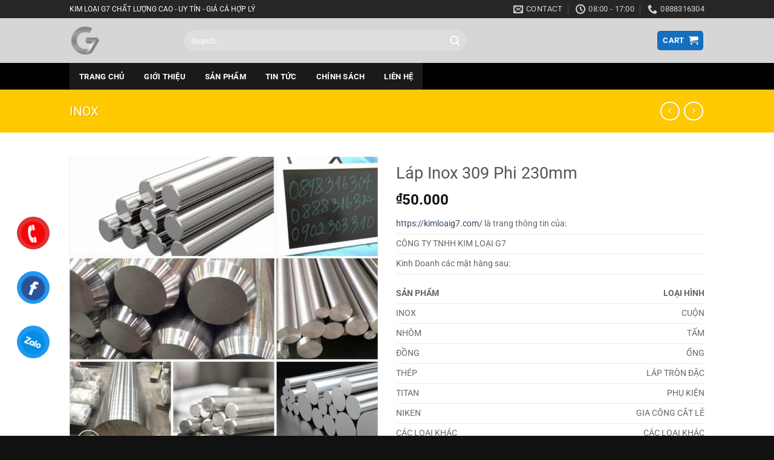

--- FILE ---
content_type: text/html; charset=UTF-8
request_url: https://kimloaig7.com/product/lap-inox-309-phi-230mm/
body_size: 39442
content:
<!DOCTYPE html>
<html lang="en-US" prefix="og: https://ogp.me/ns#" class="loading-site no-js">
<head><script data-no-optimize="1">var litespeed_docref=sessionStorage.getItem("litespeed_docref");litespeed_docref&&(Object.defineProperty(document,"referrer",{get:function(){return litespeed_docref}}),sessionStorage.removeItem("litespeed_docref"));</script>
	<meta charset="UTF-8" />
	<link rel="profile" href="https://gmpg.org/xfn/11" />
	<link rel="pingback" href="https://kimloaig7.com/xmlrpc.php" />

	<script>(function(html){html.className = html.className.replace(/\bno-js\b/,'js')})(document.documentElement);</script>
<meta name="viewport" content="width=device-width, initial-scale=1" />
<!-- Search Engine Optimization by Rank Math - https://rankmath.com/ -->
<title>Láp Inox 309 Phi 230mm - kimloaig7.com</title>
<meta name="description" content="[block id=&quot;danh-muc-hang-hoa&quot;]"/>
<meta name="robots" content="follow, index, max-snippet:-1, max-video-preview:-1, max-image-preview:large"/>
<link rel="canonical" href="https://kimloaig7.com/product/lap-inox-309-phi-230mm/" />
<meta property="og:locale" content="en_US" />
<meta property="og:type" content="product" />
<meta property="og:title" content="Láp Inox 309 Phi 230mm - kimloaig7.com" />
<meta property="og:description" content="[block id=&quot;danh-muc-hang-hoa&quot;]" />
<meta property="og:url" content="https://kimloaig7.com/product/lap-inox-309-phi-230mm/" />
<meta property="og:site_name" content="kimloaig7.com" />
<meta property="og:image" content="https://kimloaig7.com/wp-content/uploads/sites/3/2022/09/Inox_Lap_Tron_Dac_002.jpg" />
<meta property="og:image:secure_url" content="https://kimloaig7.com/wp-content/uploads/sites/3/2022/09/Inox_Lap_Tron_Dac_002.jpg" />
<meta property="og:image:width" content="1242" />
<meta property="og:image:height" content="1218" />
<meta property="og:image:alt" content="Láp Inox 309 Phi 230mm" />
<meta property="og:image:type" content="image/jpeg" />
<meta property="product:price:amount" content="50000" />
<meta property="product:price:currency" content="VND" />
<meta property="product:availability" content="instock" />
<meta name="twitter:card" content="summary_large_image" />
<meta name="twitter:title" content="Láp Inox 309 Phi 230mm - kimloaig7.com" />
<meta name="twitter:description" content="[block id=&quot;danh-muc-hang-hoa&quot;]" />
<meta name="twitter:image" content="https://kimloaig7.com/wp-content/uploads/sites/3/2022/09/Inox_Lap_Tron_Dac_002.jpg" />
<meta name="twitter:label1" content="Price" />
<meta name="twitter:data1" content="&#8363;50.000" />
<meta name="twitter:label2" content="Availability" />
<meta name="twitter:data2" content="In stock" />
<!-- /Rank Math WordPress SEO plugin -->

<link rel='dns-prefetch' href='//www.googletagmanager.com' />
<link rel='dns-prefetch' href='//pagead2.googlesyndication.com' />
<link rel='prefetch' href='https://kimloaig7.com/wp-content/themes/flatsome/assets/js/flatsome.js?ver=22889b626eb7ec03b5a4' />
<link rel='prefetch' href='https://kimloaig7.com/wp-content/themes/flatsome/assets/js/chunk.slider.js?ver=3.20.1' />
<link rel='prefetch' href='https://kimloaig7.com/wp-content/themes/flatsome/assets/js/chunk.popups.js?ver=3.20.1' />
<link rel='prefetch' href='https://kimloaig7.com/wp-content/themes/flatsome/assets/js/chunk.tooltips.js?ver=3.20.1' />
<link rel='prefetch' href='https://kimloaig7.com/wp-content/themes/flatsome/assets/js/woocommerce.js?ver=1c9be63d628ff7c3ff4c' />
<link rel="alternate" type="application/rss+xml" title="kimloaig7.com &raquo; Feed" href="https://kimloaig7.com/feed/" />
<link rel="alternate" title="oEmbed (JSON)" type="application/json+oembed" href="https://kimloaig7.com/wp-json/oembed/1.0/embed?url=https%3A%2F%2Fkimloaig7.com%2Fproduct%2Flap-inox-309-phi-230mm%2F" />
<link rel="alternate" title="oEmbed (XML)" type="text/xml+oembed" href="https://kimloaig7.com/wp-json/oembed/1.0/embed?url=https%3A%2F%2Fkimloaig7.com%2Fproduct%2Flap-inox-309-phi-230mm%2F&#038;format=xml" />
<style id='wp-img-auto-sizes-contain-inline-css' type='text/css'>
img:is([sizes=auto i],[sizes^="auto," i]){contain-intrinsic-size:3000px 1500px}
/*# sourceURL=wp-img-auto-sizes-contain-inline-css */
</style>

<style id='wp-emoji-styles-inline-css' type='text/css'>

	img.wp-smiley, img.emoji {
		display: inline !important;
		border: none !important;
		box-shadow: none !important;
		height: 1em !important;
		width: 1em !important;
		margin: 0 0.07em !important;
		vertical-align: -0.1em !important;
		background: none !important;
		padding: 0 !important;
	}
/*# sourceURL=wp-emoji-styles-inline-css */
</style>
<style id='wp-block-library-inline-css' type='text/css'>
:root{
  --wp-block-synced-color:#7a00df;
  --wp-block-synced-color--rgb:122, 0, 223;
  --wp-bound-block-color:var(--wp-block-synced-color);
  --wp-editor-canvas-background:#ddd;
  --wp-admin-theme-color:#007cba;
  --wp-admin-theme-color--rgb:0, 124, 186;
  --wp-admin-theme-color-darker-10:#006ba1;
  --wp-admin-theme-color-darker-10--rgb:0, 107, 160.5;
  --wp-admin-theme-color-darker-20:#005a87;
  --wp-admin-theme-color-darker-20--rgb:0, 90, 135;
  --wp-admin-border-width-focus:2px;
}
@media (min-resolution:192dpi){
  :root{
    --wp-admin-border-width-focus:1.5px;
  }
}
.wp-element-button{
  cursor:pointer;
}

:root .has-very-light-gray-background-color{
  background-color:#eee;
}
:root .has-very-dark-gray-background-color{
  background-color:#313131;
}
:root .has-very-light-gray-color{
  color:#eee;
}
:root .has-very-dark-gray-color{
  color:#313131;
}
:root .has-vivid-green-cyan-to-vivid-cyan-blue-gradient-background{
  background:linear-gradient(135deg, #00d084, #0693e3);
}
:root .has-purple-crush-gradient-background{
  background:linear-gradient(135deg, #34e2e4, #4721fb 50%, #ab1dfe);
}
:root .has-hazy-dawn-gradient-background{
  background:linear-gradient(135deg, #faaca8, #dad0ec);
}
:root .has-subdued-olive-gradient-background{
  background:linear-gradient(135deg, #fafae1, #67a671);
}
:root .has-atomic-cream-gradient-background{
  background:linear-gradient(135deg, #fdd79a, #004a59);
}
:root .has-nightshade-gradient-background{
  background:linear-gradient(135deg, #330968, #31cdcf);
}
:root .has-midnight-gradient-background{
  background:linear-gradient(135deg, #020381, #2874fc);
}
:root{
  --wp--preset--font-size--normal:16px;
  --wp--preset--font-size--huge:42px;
}

.has-regular-font-size{
  font-size:1em;
}

.has-larger-font-size{
  font-size:2.625em;
}

.has-normal-font-size{
  font-size:var(--wp--preset--font-size--normal);
}

.has-huge-font-size{
  font-size:var(--wp--preset--font-size--huge);
}

.has-text-align-center{
  text-align:center;
}

.has-text-align-left{
  text-align:left;
}

.has-text-align-right{
  text-align:right;
}

.has-fit-text{
  white-space:nowrap !important;
}

#end-resizable-editor-section{
  display:none;
}

.aligncenter{
  clear:both;
}

.items-justified-left{
  justify-content:flex-start;
}

.items-justified-center{
  justify-content:center;
}

.items-justified-right{
  justify-content:flex-end;
}

.items-justified-space-between{
  justify-content:space-between;
}

.screen-reader-text{
  border:0;
  clip-path:inset(50%);
  height:1px;
  margin:-1px;
  overflow:hidden;
  padding:0;
  position:absolute;
  width:1px;
  word-wrap:normal !important;
}

.screen-reader-text:focus{
  background-color:#ddd;
  clip-path:none;
  color:#444;
  display:block;
  font-size:1em;
  height:auto;
  left:5px;
  line-height:normal;
  padding:15px 23px 14px;
  text-decoration:none;
  top:5px;
  width:auto;
  z-index:100000;
}
html :where(.has-border-color){
  border-style:solid;
}

html :where([style*=border-top-color]){
  border-top-style:solid;
}

html :where([style*=border-right-color]){
  border-right-style:solid;
}

html :where([style*=border-bottom-color]){
  border-bottom-style:solid;
}

html :where([style*=border-left-color]){
  border-left-style:solid;
}

html :where([style*=border-width]){
  border-style:solid;
}

html :where([style*=border-top-width]){
  border-top-style:solid;
}

html :where([style*=border-right-width]){
  border-right-style:solid;
}

html :where([style*=border-bottom-width]){
  border-bottom-style:solid;
}

html :where([style*=border-left-width]){
  border-left-style:solid;
}
html :where(img[class*=wp-image-]){
  height:auto;
  max-width:100%;
}
:where(figure){
  margin:0 0 1em;
}

html :where(.is-position-sticky){
  --wp-admin--admin-bar--position-offset:var(--wp-admin--admin-bar--height, 0px);
}

@media screen and (max-width:600px){
  html :where(.is-position-sticky){
    --wp-admin--admin-bar--position-offset:0px;
  }
}

/*# sourceURL=wp-block-library-inline-css */
</style><link rel='stylesheet' id='wc-blocks-style-css' href='https://kimloaig7.com/wp-content/plugins/woocommerce/assets/client/blocks/wc-blocks.css?ver=1767912581' type='text/css' media='all' />
<style id='global-styles-inline-css' type='text/css'>
:root{--wp--preset--aspect-ratio--square: 1;--wp--preset--aspect-ratio--4-3: 4/3;--wp--preset--aspect-ratio--3-4: 3/4;--wp--preset--aspect-ratio--3-2: 3/2;--wp--preset--aspect-ratio--2-3: 2/3;--wp--preset--aspect-ratio--16-9: 16/9;--wp--preset--aspect-ratio--9-16: 9/16;--wp--preset--color--black: #000000;--wp--preset--color--cyan-bluish-gray: #abb8c3;--wp--preset--color--white: #ffffff;--wp--preset--color--pale-pink: #f78da7;--wp--preset--color--vivid-red: #cf2e2e;--wp--preset--color--luminous-vivid-orange: #ff6900;--wp--preset--color--luminous-vivid-amber: #fcb900;--wp--preset--color--light-green-cyan: #7bdcb5;--wp--preset--color--vivid-green-cyan: #00d084;--wp--preset--color--pale-cyan-blue: #8ed1fc;--wp--preset--color--vivid-cyan-blue: #0693e3;--wp--preset--color--vivid-purple: #9b51e0;--wp--preset--color--primary: #446084;--wp--preset--color--secondary: #4ad8ff;--wp--preset--color--success: #627D47;--wp--preset--color--alert: #b20000;--wp--preset--gradient--vivid-cyan-blue-to-vivid-purple: linear-gradient(135deg,rgb(6,147,227) 0%,rgb(155,81,224) 100%);--wp--preset--gradient--light-green-cyan-to-vivid-green-cyan: linear-gradient(135deg,rgb(122,220,180) 0%,rgb(0,208,130) 100%);--wp--preset--gradient--luminous-vivid-amber-to-luminous-vivid-orange: linear-gradient(135deg,rgb(252,185,0) 0%,rgb(255,105,0) 100%);--wp--preset--gradient--luminous-vivid-orange-to-vivid-red: linear-gradient(135deg,rgb(255,105,0) 0%,rgb(207,46,46) 100%);--wp--preset--gradient--very-light-gray-to-cyan-bluish-gray: linear-gradient(135deg,rgb(238,238,238) 0%,rgb(169,184,195) 100%);--wp--preset--gradient--cool-to-warm-spectrum: linear-gradient(135deg,rgb(74,234,220) 0%,rgb(151,120,209) 20%,rgb(207,42,186) 40%,rgb(238,44,130) 60%,rgb(251,105,98) 80%,rgb(254,248,76) 100%);--wp--preset--gradient--blush-light-purple: linear-gradient(135deg,rgb(255,206,236) 0%,rgb(152,150,240) 100%);--wp--preset--gradient--blush-bordeaux: linear-gradient(135deg,rgb(254,205,165) 0%,rgb(254,45,45) 50%,rgb(107,0,62) 100%);--wp--preset--gradient--luminous-dusk: linear-gradient(135deg,rgb(255,203,112) 0%,rgb(199,81,192) 50%,rgb(65,88,208) 100%);--wp--preset--gradient--pale-ocean: linear-gradient(135deg,rgb(255,245,203) 0%,rgb(182,227,212) 50%,rgb(51,167,181) 100%);--wp--preset--gradient--electric-grass: linear-gradient(135deg,rgb(202,248,128) 0%,rgb(113,206,126) 100%);--wp--preset--gradient--midnight: linear-gradient(135deg,rgb(2,3,129) 0%,rgb(40,116,252) 100%);--wp--preset--font-size--small: 13px;--wp--preset--font-size--medium: 20px;--wp--preset--font-size--large: 36px;--wp--preset--font-size--x-large: 42px;--wp--preset--spacing--20: 0.44rem;--wp--preset--spacing--30: 0.67rem;--wp--preset--spacing--40: 1rem;--wp--preset--spacing--50: 1.5rem;--wp--preset--spacing--60: 2.25rem;--wp--preset--spacing--70: 3.38rem;--wp--preset--spacing--80: 5.06rem;--wp--preset--shadow--natural: 6px 6px 9px rgba(0, 0, 0, 0.2);--wp--preset--shadow--deep: 12px 12px 50px rgba(0, 0, 0, 0.4);--wp--preset--shadow--sharp: 6px 6px 0px rgba(0, 0, 0, 0.2);--wp--preset--shadow--outlined: 6px 6px 0px -3px rgb(255, 255, 255), 6px 6px rgb(0, 0, 0);--wp--preset--shadow--crisp: 6px 6px 0px rgb(0, 0, 0);}:where(body) { margin: 0; }.wp-site-blocks > .alignleft { float: left; margin-right: 2em; }.wp-site-blocks > .alignright { float: right; margin-left: 2em; }.wp-site-blocks > .aligncenter { justify-content: center; margin-left: auto; margin-right: auto; }:where(.is-layout-flex){gap: 0.5em;}:where(.is-layout-grid){gap: 0.5em;}.is-layout-flow > .alignleft{float: left;margin-inline-start: 0;margin-inline-end: 2em;}.is-layout-flow > .alignright{float: right;margin-inline-start: 2em;margin-inline-end: 0;}.is-layout-flow > .aligncenter{margin-left: auto !important;margin-right: auto !important;}.is-layout-constrained > .alignleft{float: left;margin-inline-start: 0;margin-inline-end: 2em;}.is-layout-constrained > .alignright{float: right;margin-inline-start: 2em;margin-inline-end: 0;}.is-layout-constrained > .aligncenter{margin-left: auto !important;margin-right: auto !important;}.is-layout-constrained > :where(:not(.alignleft):not(.alignright):not(.alignfull)){margin-left: auto !important;margin-right: auto !important;}body .is-layout-flex{display: flex;}.is-layout-flex{flex-wrap: wrap;align-items: center;}.is-layout-flex > :is(*, div){margin: 0;}body .is-layout-grid{display: grid;}.is-layout-grid > :is(*, div){margin: 0;}body{padding-top: 0px;padding-right: 0px;padding-bottom: 0px;padding-left: 0px;}a:where(:not(.wp-element-button)){text-decoration: none;}:root :where(.wp-element-button, .wp-block-button__link){background-color: #32373c;border-width: 0;color: #fff;font-family: inherit;font-size: inherit;font-style: inherit;font-weight: inherit;letter-spacing: inherit;line-height: inherit;padding-top: calc(0.667em + 2px);padding-right: calc(1.333em + 2px);padding-bottom: calc(0.667em + 2px);padding-left: calc(1.333em + 2px);text-decoration: none;text-transform: inherit;}.has-black-color{color: var(--wp--preset--color--black) !important;}.has-cyan-bluish-gray-color{color: var(--wp--preset--color--cyan-bluish-gray) !important;}.has-white-color{color: var(--wp--preset--color--white) !important;}.has-pale-pink-color{color: var(--wp--preset--color--pale-pink) !important;}.has-vivid-red-color{color: var(--wp--preset--color--vivid-red) !important;}.has-luminous-vivid-orange-color{color: var(--wp--preset--color--luminous-vivid-orange) !important;}.has-luminous-vivid-amber-color{color: var(--wp--preset--color--luminous-vivid-amber) !important;}.has-light-green-cyan-color{color: var(--wp--preset--color--light-green-cyan) !important;}.has-vivid-green-cyan-color{color: var(--wp--preset--color--vivid-green-cyan) !important;}.has-pale-cyan-blue-color{color: var(--wp--preset--color--pale-cyan-blue) !important;}.has-vivid-cyan-blue-color{color: var(--wp--preset--color--vivid-cyan-blue) !important;}.has-vivid-purple-color{color: var(--wp--preset--color--vivid-purple) !important;}.has-primary-color{color: var(--wp--preset--color--primary) !important;}.has-secondary-color{color: var(--wp--preset--color--secondary) !important;}.has-success-color{color: var(--wp--preset--color--success) !important;}.has-alert-color{color: var(--wp--preset--color--alert) !important;}.has-black-background-color{background-color: var(--wp--preset--color--black) !important;}.has-cyan-bluish-gray-background-color{background-color: var(--wp--preset--color--cyan-bluish-gray) !important;}.has-white-background-color{background-color: var(--wp--preset--color--white) !important;}.has-pale-pink-background-color{background-color: var(--wp--preset--color--pale-pink) !important;}.has-vivid-red-background-color{background-color: var(--wp--preset--color--vivid-red) !important;}.has-luminous-vivid-orange-background-color{background-color: var(--wp--preset--color--luminous-vivid-orange) !important;}.has-luminous-vivid-amber-background-color{background-color: var(--wp--preset--color--luminous-vivid-amber) !important;}.has-light-green-cyan-background-color{background-color: var(--wp--preset--color--light-green-cyan) !important;}.has-vivid-green-cyan-background-color{background-color: var(--wp--preset--color--vivid-green-cyan) !important;}.has-pale-cyan-blue-background-color{background-color: var(--wp--preset--color--pale-cyan-blue) !important;}.has-vivid-cyan-blue-background-color{background-color: var(--wp--preset--color--vivid-cyan-blue) !important;}.has-vivid-purple-background-color{background-color: var(--wp--preset--color--vivid-purple) !important;}.has-primary-background-color{background-color: var(--wp--preset--color--primary) !important;}.has-secondary-background-color{background-color: var(--wp--preset--color--secondary) !important;}.has-success-background-color{background-color: var(--wp--preset--color--success) !important;}.has-alert-background-color{background-color: var(--wp--preset--color--alert) !important;}.has-black-border-color{border-color: var(--wp--preset--color--black) !important;}.has-cyan-bluish-gray-border-color{border-color: var(--wp--preset--color--cyan-bluish-gray) !important;}.has-white-border-color{border-color: var(--wp--preset--color--white) !important;}.has-pale-pink-border-color{border-color: var(--wp--preset--color--pale-pink) !important;}.has-vivid-red-border-color{border-color: var(--wp--preset--color--vivid-red) !important;}.has-luminous-vivid-orange-border-color{border-color: var(--wp--preset--color--luminous-vivid-orange) !important;}.has-luminous-vivid-amber-border-color{border-color: var(--wp--preset--color--luminous-vivid-amber) !important;}.has-light-green-cyan-border-color{border-color: var(--wp--preset--color--light-green-cyan) !important;}.has-vivid-green-cyan-border-color{border-color: var(--wp--preset--color--vivid-green-cyan) !important;}.has-pale-cyan-blue-border-color{border-color: var(--wp--preset--color--pale-cyan-blue) !important;}.has-vivid-cyan-blue-border-color{border-color: var(--wp--preset--color--vivid-cyan-blue) !important;}.has-vivid-purple-border-color{border-color: var(--wp--preset--color--vivid-purple) !important;}.has-primary-border-color{border-color: var(--wp--preset--color--primary) !important;}.has-secondary-border-color{border-color: var(--wp--preset--color--secondary) !important;}.has-success-border-color{border-color: var(--wp--preset--color--success) !important;}.has-alert-border-color{border-color: var(--wp--preset--color--alert) !important;}.has-vivid-cyan-blue-to-vivid-purple-gradient-background{background: var(--wp--preset--gradient--vivid-cyan-blue-to-vivid-purple) !important;}.has-light-green-cyan-to-vivid-green-cyan-gradient-background{background: var(--wp--preset--gradient--light-green-cyan-to-vivid-green-cyan) !important;}.has-luminous-vivid-amber-to-luminous-vivid-orange-gradient-background{background: var(--wp--preset--gradient--luminous-vivid-amber-to-luminous-vivid-orange) !important;}.has-luminous-vivid-orange-to-vivid-red-gradient-background{background: var(--wp--preset--gradient--luminous-vivid-orange-to-vivid-red) !important;}.has-very-light-gray-to-cyan-bluish-gray-gradient-background{background: var(--wp--preset--gradient--very-light-gray-to-cyan-bluish-gray) !important;}.has-cool-to-warm-spectrum-gradient-background{background: var(--wp--preset--gradient--cool-to-warm-spectrum) !important;}.has-blush-light-purple-gradient-background{background: var(--wp--preset--gradient--blush-light-purple) !important;}.has-blush-bordeaux-gradient-background{background: var(--wp--preset--gradient--blush-bordeaux) !important;}.has-luminous-dusk-gradient-background{background: var(--wp--preset--gradient--luminous-dusk) !important;}.has-pale-ocean-gradient-background{background: var(--wp--preset--gradient--pale-ocean) !important;}.has-electric-grass-gradient-background{background: var(--wp--preset--gradient--electric-grass) !important;}.has-midnight-gradient-background{background: var(--wp--preset--gradient--midnight) !important;}.has-small-font-size{font-size: var(--wp--preset--font-size--small) !important;}.has-medium-font-size{font-size: var(--wp--preset--font-size--medium) !important;}.has-large-font-size{font-size: var(--wp--preset--font-size--large) !important;}.has-x-large-font-size{font-size: var(--wp--preset--font-size--x-large) !important;}
/*# sourceURL=global-styles-inline-css */
</style>
<style id='core-block-supports-inline-css' type='text/css'>
/**
 * Core styles: block-supports
 */

/*# sourceURL=core-block-supports-inline-css */
</style>

<link rel='stylesheet' id='contact-form-7-css' href='https://kimloaig7.com/wp-content/plugins/contact-form-7/includes/css/styles.css?ver=6.1.4' type='text/css' media='all' />
<link rel='stylesheet' id='photoswipe-css' href='https://kimloaig7.com/wp-content/plugins/woocommerce/assets/css/photoswipe/photoswipe.min.css?ver=10.1.3' type='text/css' media='all' />
<link rel='stylesheet' id='photoswipe-default-skin-css' href='https://kimloaig7.com/wp-content/plugins/woocommerce/assets/css/photoswipe/default-skin/default-skin.min.css?ver=10.1.3' type='text/css' media='all' />
<style id='woocommerce-inline-inline-css' type='text/css'>
.woocommerce form .form-row .required { visibility: visible; }
/*# sourceURL=woocommerce-inline-inline-css */
</style>
<link rel='stylesheet' id='brands-styles-css' href='https://kimloaig7.com/wp-content/plugins/woocommerce/assets/css/brands.css?ver=10.1.3' type='text/css' media='all' />
<link rel='stylesheet' id='flatsome-main-css' href='https://kimloaig7.com/wp-content/themes/flatsome/assets/css/flatsome.css?ver=3.20.1' type='text/css' media='all' />
<style id='flatsome-main-inline-css' type='text/css'>
@font-face {
				font-family: "fl-icons";
				font-display: block;
				src: url(https://kimloaig7.com/wp-content/themes/flatsome/assets/css/icons/fl-icons.eot?v=3.20.1);
				src:
					url(https://kimloaig7.com/wp-content/themes/flatsome/assets/css/icons/fl-icons.eot#iefix?v=3.20.1) format("embedded-opentype"),
					url(https://kimloaig7.com/wp-content/themes/flatsome/assets/css/icons/fl-icons.woff2?v=3.20.1) format("woff2"),
					url(https://kimloaig7.com/wp-content/themes/flatsome/assets/css/icons/fl-icons.ttf?v=3.20.1) format("truetype"),
					url(https://kimloaig7.com/wp-content/themes/flatsome/assets/css/icons/fl-icons.woff?v=3.20.1) format("woff"),
					url(https://kimloaig7.com/wp-content/themes/flatsome/assets/css/icons/fl-icons.svg?v=3.20.1#fl-icons) format("svg");
			}
/*# sourceURL=flatsome-main-inline-css */
</style>
<link rel='stylesheet' id='flatsome-shop-css' href='https://kimloaig7.com/wp-content/themes/flatsome/assets/css/flatsome-shop.css?ver=3.20.1' type='text/css' media='all' />
<link rel='stylesheet' id='flatsome-style-css' href='https://kimloaig7.com/wp-content/themes/flatsome-child/style.css?ver=3.0' type='text/css' media='all' />
<script type="text/javascript" src="https://kimloaig7.com/wp-includes/js/jquery/jquery.js?ver=3.7.1" id="jquery-core-js"></script>
<script type="text/javascript" src="https://kimloaig7.com/wp-includes/js/jquery/jquery-migrate.js?ver=3.4.1" id="jquery-migrate-js"></script>
<script type="text/javascript" src="https://kimloaig7.com/wp-content/plugins/woocommerce/assets/js/jquery-blockui/jquery.blockUI.js?ver=2.7.0-wc.10.1.3" id="jquery-blockui-js" data-wp-strategy="defer"></script>
<script type="text/javascript" id="wc-add-to-cart-js-extra">
/* <![CDATA[ */
var wc_add_to_cart_params = {"ajax_url":"/wp-admin/admin-ajax.php","wc_ajax_url":"/?wc-ajax=%%endpoint%%","i18n_view_cart":"View cart","cart_url":"https://kimloaig7.com/gio-hang/","is_cart":"","cart_redirect_after_add":"yes"};
//# sourceURL=wc-add-to-cart-js-extra
/* ]]> */
</script>
<script type="text/javascript" src="https://kimloaig7.com/wp-content/plugins/woocommerce/assets/js/frontend/add-to-cart.js?ver=10.1.3" id="wc-add-to-cart-js" defer="defer" data-wp-strategy="defer"></script>
<script type="text/javascript" src="https://kimloaig7.com/wp-content/plugins/woocommerce/assets/js/photoswipe/photoswipe.js?ver=4.1.1-wc.10.1.3" id="photoswipe-js" defer="defer" data-wp-strategy="defer"></script>
<script type="text/javascript" src="https://kimloaig7.com/wp-content/plugins/woocommerce/assets/js/photoswipe/photoswipe-ui-default.js?ver=4.1.1-wc.10.1.3" id="photoswipe-ui-default-js" defer="defer" data-wp-strategy="defer"></script>
<script type="text/javascript" id="wc-single-product-js-extra">
/* <![CDATA[ */
var wc_single_product_params = {"i18n_required_rating_text":"Please select a rating","i18n_rating_options":["1 of 5 stars","2 of 5 stars","3 of 5 stars","4 of 5 stars","5 of 5 stars"],"i18n_product_gallery_trigger_text":"View full-screen image gallery","review_rating_required":"yes","flexslider":{"rtl":false,"animation":"slide","smoothHeight":true,"directionNav":false,"controlNav":"thumbnails","slideshow":false,"animationSpeed":500,"animationLoop":false,"allowOneSlide":false},"zoom_enabled":"","zoom_options":[],"photoswipe_enabled":"1","photoswipe_options":{"shareEl":false,"closeOnScroll":false,"history":false,"hideAnimationDuration":0,"showAnimationDuration":0},"flexslider_enabled":""};
//# sourceURL=wc-single-product-js-extra
/* ]]> */
</script>
<script type="text/javascript" src="https://kimloaig7.com/wp-content/plugins/woocommerce/assets/js/frontend/single-product.js?ver=10.1.3" id="wc-single-product-js" defer="defer" data-wp-strategy="defer"></script>
<script type="text/javascript" src="https://kimloaig7.com/wp-content/plugins/woocommerce/assets/js/js-cookie/js.cookie.js?ver=2.1.4-wc.10.1.3" id="js-cookie-js" data-wp-strategy="defer"></script>

<!-- Google tag (gtag.js) snippet added by Site Kit -->
<!-- Google Analytics snippet added by Site Kit -->
<!-- Google Ads snippet added by Site Kit -->
<script type="text/javascript" src="https://www.googletagmanager.com/gtag/js?id=G-Q2N0HKPW2C" id="google_gtagjs-js" async></script>
<script type="text/javascript" id="google_gtagjs-js-after">
/* <![CDATA[ */
window.dataLayer = window.dataLayer || [];function gtag(){dataLayer.push(arguments);}
gtag("set","linker",{"domains":["kimloaig7.com"]});
gtag("js", new Date());
gtag("set", "developer_id.dZTNiMT", true);
gtag("config", "G-Q2N0HKPW2C", {"googlesitekit_post_type":"product"});
gtag("config", "AW-16731204061");
 window._googlesitekit = window._googlesitekit || {}; window._googlesitekit.throttledEvents = []; window._googlesitekit.gtagEvent = (name, data) => { var key = JSON.stringify( { name, data } ); if ( !! window._googlesitekit.throttledEvents[ key ] ) { return; } window._googlesitekit.throttledEvents[ key ] = true; setTimeout( () => { delete window._googlesitekit.throttledEvents[ key ]; }, 5 ); gtag( "event", name, { ...data, event_source: "site-kit" } ); }; 
//# sourceURL=google_gtagjs-js-after
/* ]]> */
</script>
<link rel="https://api.w.org/" href="https://kimloaig7.com/wp-json/" /><link rel="alternate" title="JSON" type="application/json" href="https://kimloaig7.com/wp-json/wp/v2/product/11230" /><link rel="EditURI" type="application/rsd+xml" title="RSD" href="https://kimloaig7.com/xmlrpc.php?rsd" />
<meta name="generator" content="WordPress 6.9" />
<link rel='shortlink' href='https://kimloaig7.com/?p=11230' />
<meta name="generator" content="Site Kit by Google 1.168.0" /><!-- Google site verification - Google for WooCommerce -->
<meta name="google-site-verification" content="9RxtOgkZ9kbgUr1oaRTOBzoqjLl5X3pN_1ZMhGbskIo" />
<!-- Global site tag (gtag.js) - Google Analytics -->
<script async src="https://www.googletagmanager.com/gtag/js?id=UA-180704767-1"></script>
<script>
  window.dataLayer = window.dataLayer || [];
  function gtag(){dataLayer.push(arguments);}
  gtag('js', new Date());

  gtag('config', 'UA-180704767-1');
  gtag('config', 'G-Q2N0HKPW2C');
</script>
	<noscript><style>.woocommerce-product-gallery{ opacity: 1 !important; }</style></noscript>
	
<!-- Google AdSense meta tags added by Site Kit -->
<meta name="google-adsense-platform-account" content="ca-host-pub-2644536267352236">
<meta name="google-adsense-platform-domain" content="sitekit.withgoogle.com">
<!-- End Google AdSense meta tags added by Site Kit -->

<!-- Google Tag Manager snippet added by Site Kit -->
<script type="text/javascript">
/* <![CDATA[ */

			( function( w, d, s, l, i ) {
				w[l] = w[l] || [];
				w[l].push( {'gtm.start': new Date().getTime(), event: 'gtm.js'} );
				var f = d.getElementsByTagName( s )[0],
					j = d.createElement( s ), dl = l != 'dataLayer' ? '&l=' + l : '';
				j.async = true;
				j.src = 'https://www.googletagmanager.com/gtm.js?id=' + i + dl;
				f.parentNode.insertBefore( j, f );
			} )( window, document, 'script', 'dataLayer', 'GTM-K9WXDS2' );
			
/* ]]> */
</script>

<!-- End Google Tag Manager snippet added by Site Kit -->

<!-- Google AdSense snippet added by Site Kit -->
<script type="text/javascript" async="async" src="https://pagead2.googlesyndication.com/pagead/js/adsbygoogle.js?client=ca-pub-9268044345064449&amp;host=ca-host-pub-2644536267352236" crossorigin="anonymous"></script>

<!-- End Google AdSense snippet added by Site Kit -->
<link rel="icon" href="https://kimloaig7.com/wp-content/uploads/sites/3/2019/10/cropped-favicon_new-32x32.png" sizes="32x32" />
<link rel="icon" href="https://kimloaig7.com/wp-content/uploads/sites/3/2019/10/cropped-favicon_new-192x192.png" sizes="192x192" />
<link rel="apple-touch-icon" href="https://kimloaig7.com/wp-content/uploads/sites/3/2019/10/cropped-favicon_new-180x180.png" />
<meta name="msapplication-TileImage" content="https://kimloaig7.com/wp-content/uploads/sites/3/2019/10/cropped-favicon_new-270x270.png" />
<style id="custom-css" type="text/css">:root {--primary-color: #446084;--fs-color-primary: #446084;--fs-color-secondary: #4ad8ff;--fs-color-success: #627D47;--fs-color-alert: #b20000;--fs-color-base: #000000;--fs-experimental-link-color: #334862;--fs-experimental-link-color-hover: #111;}.tooltipster-base {--tooltip-color: #fff;--tooltip-bg-color: #000;}.off-canvas-right .mfp-content, .off-canvas-left .mfp-content {--drawer-width: 300px;}.off-canvas .mfp-content.off-canvas-cart {--drawer-width: 360px;}.header-main{height: 74px}#logo img{max-height: 74px}#logo{width:160px;}.header-bottom{min-height: 10px}.header-top{min-height: 20px}.transparent .header-main{height: 30px}.transparent #logo img{max-height: 30px}.has-transparent + .page-title:first-of-type,.has-transparent + #main > .page-title,.has-transparent + #main > div > .page-title,.has-transparent + #main .page-header-wrapper:first-of-type .page-title{padding-top: 110px;}.header.show-on-scroll,.stuck .header-main{height:70px!important}.stuck #logo img{max-height: 70px!important}.search-form{ width: 60%;}.header-bg-color {background-color: #d6d6d6}.header-bottom {background-color: #000000}.header-main .nav > li > a{line-height: 18px }.header-bottom-nav > li > a{line-height: 22px }@media (max-width: 549px) {.header-main{height: 30px}#logo img{max-height: 30px}}.main-menu-overlay{background-color: rgba(132,132,132,0.99)}.nav-dropdown{font-size:100%}.header-top{background-color:#262626!important;}body{font-size: 100%;}@media screen and (max-width: 549px){body{font-size: 100%;}}body{font-family: Roboto, sans-serif;}body {font-weight: 400;font-style: normal;}.nav > li > a {font-family: Roboto, sans-serif;}.mobile-sidebar-levels-2 .nav > li > ul > li > a {font-family: Roboto, sans-serif;}.nav > li > a,.mobile-sidebar-levels-2 .nav > li > ul > li > a {font-weight: 700;font-style: normal;}h1,h2,h3,h4,h5,h6,.heading-font, .off-canvas-center .nav-sidebar.nav-vertical > li > a{font-family: Roboto, sans-serif;}h1,h2,h3,h4,h5,h6,.heading-font,.banner h1,.banner h2 {font-weight: 400;font-style: normal;}.alt-font{font-family: Roboto, sans-serif;}.alt-font {font-weight: 400!important;font-style: normal!important;}.header:not(.transparent) .header-nav-main.nav > li > a {color: #000000;}.header:not(.transparent) .header-nav-main.nav > li > a:hover,.header:not(.transparent) .header-nav-main.nav > li.active > a,.header:not(.transparent) .header-nav-main.nav > li.current > a,.header:not(.transparent) .header-nav-main.nav > li > a.active,.header:not(.transparent) .header-nav-main.nav > li > a.current{color: #1c4d90;}.header-nav-main.nav-line-bottom > li > a:before,.header-nav-main.nav-line-grow > li > a:before,.header-nav-main.nav-line > li > a:before,.header-nav-main.nav-box > li > a:hover,.header-nav-main.nav-box > li.active > a,.header-nav-main.nav-pills > li > a:hover,.header-nav-main.nav-pills > li.active > a{color:#FFF!important;background-color: #1c4d90;}.header:not(.transparent) .header-bottom-nav.nav > li > a{color: #ffffff;}.header:not(.transparent) .header-bottom-nav.nav > li > a:hover,.header:not(.transparent) .header-bottom-nav.nav > li.active > a,.header:not(.transparent) .header-bottom-nav.nav > li.current > a,.header:not(.transparent) .header-bottom-nav.nav > li > a.active,.header:not(.transparent) .header-bottom-nav.nav > li > a.current{color: #000000;}.header-bottom-nav.nav-line-bottom > li > a:before,.header-bottom-nav.nav-line-grow > li > a:before,.header-bottom-nav.nav-line > li > a:before,.header-bottom-nav.nav-box > li > a:hover,.header-bottom-nav.nav-box > li.active > a,.header-bottom-nav.nav-pills > li > a:hover,.header-bottom-nav.nav-pills > li.active > a{color:#FFF!important;background-color: #000000;}.shop-page-title.featured-title .title-overlay{background-color: #fec901;}.current .breadcrumb-step, [data-icon-label]:after, .button#place_order,.button.checkout,.checkout-button,.single_add_to_cart_button.button, .sticky-add-to-cart-select-options-button{background-color: #fec901!important }.has-equal-box-heights .box-image {padding-top: 90%;}@media screen and (min-width: 550px){.products .box-vertical .box-image{min-width: 247px!important;width: 247px!important;}}.header-main .social-icons,.header-main .cart-icon strong,.header-main .menu-title,.header-main .header-button > .button.is-outline,.header-main .nav > li > a > i:not(.icon-angle-down){color: #156fbf!important;}.header-main .header-button > .button.is-outline,.header-main .cart-icon strong:after,.header-main .cart-icon strong{border-color: #156fbf!important;}.header-main .header-button > .button:not(.is-outline){background-color: #156fbf!important;}.header-main .current-dropdown .cart-icon strong,.header-main .header-button > .button:hover,.header-main .header-button > .button:hover i,.header-main .header-button > .button:hover span{color:#FFF!important;}.header-main .menu-title:hover,.header-main .social-icons a:hover,.header-main .header-button > .button.is-outline:hover,.header-main .nav > li > a:hover > i:not(.icon-angle-down){color: #60d60c!important;}.header-main .current-dropdown .cart-icon strong,.header-main .header-button > .button:hover{background-color: #60d60c!important;}.header-main .current-dropdown .cart-icon strong:after,.header-main .current-dropdown .cart-icon strong,.header-main .header-button > .button:hover{border-color: #60d60c!important;}.footer-1{background-color: #777777}.footer-2{background-color: #636363}.absolute-footer, html{background-color: #111}button[name='update_cart'] { display: none; }.nav-vertical-fly-out > li + li {border-top-width: 1px; border-top-style: solid;}.label-new.menu-item > a:after{content:"New";}.label-hot.menu-item > a:after{content:"Hot";}.label-sale.menu-item > a:after{content:"Sale";}.label-popular.menu-item > a:after{content:"Popular";}</style>		<style type="text/css" id="wp-custom-css">
			/* Kéo dài nút submit 100% */
.wpcf7 input[type="submit"] {
    width: 100% !important;
    padding: 15px; /* Tùy chỉnh padding nếu cần */
    font-size: 16px; /* Tùy chỉnh kích thước chữ nếu cần */
    cursor: pointer; /* Hiển thị con trỏ khi di chuột vào nút */
}
		</style>
		<style id="kirki-inline-styles">/* cyrillic-ext */
@font-face {
  font-family: 'Roboto';
  font-style: normal;
  font-weight: 400;
  font-stretch: 100%;
  font-display: swap;
  src: url(https://kimloaig7.com/wp-content/fonts/roboto/KFO7CnqEu92Fr1ME7kSn66aGLdTylUAMa3GUBGEe.woff2) format('woff2');
  unicode-range: U+0460-052F, U+1C80-1C8A, U+20B4, U+2DE0-2DFF, U+A640-A69F, U+FE2E-FE2F;
}
/* cyrillic */
@font-face {
  font-family: 'Roboto';
  font-style: normal;
  font-weight: 400;
  font-stretch: 100%;
  font-display: swap;
  src: url(https://kimloaig7.com/wp-content/fonts/roboto/KFO7CnqEu92Fr1ME7kSn66aGLdTylUAMa3iUBGEe.woff2) format('woff2');
  unicode-range: U+0301, U+0400-045F, U+0490-0491, U+04B0-04B1, U+2116;
}
/* greek-ext */
@font-face {
  font-family: 'Roboto';
  font-style: normal;
  font-weight: 400;
  font-stretch: 100%;
  font-display: swap;
  src: url(https://kimloaig7.com/wp-content/fonts/roboto/KFO7CnqEu92Fr1ME7kSn66aGLdTylUAMa3CUBGEe.woff2) format('woff2');
  unicode-range: U+1F00-1FFF;
}
/* greek */
@font-face {
  font-family: 'Roboto';
  font-style: normal;
  font-weight: 400;
  font-stretch: 100%;
  font-display: swap;
  src: url(https://kimloaig7.com/wp-content/fonts/roboto/KFO7CnqEu92Fr1ME7kSn66aGLdTylUAMa3-UBGEe.woff2) format('woff2');
  unicode-range: U+0370-0377, U+037A-037F, U+0384-038A, U+038C, U+038E-03A1, U+03A3-03FF;
}
/* math */
@font-face {
  font-family: 'Roboto';
  font-style: normal;
  font-weight: 400;
  font-stretch: 100%;
  font-display: swap;
  src: url(https://kimloaig7.com/wp-content/fonts/roboto/KFO7CnqEu92Fr1ME7kSn66aGLdTylUAMawCUBGEe.woff2) format('woff2');
  unicode-range: U+0302-0303, U+0305, U+0307-0308, U+0310, U+0312, U+0315, U+031A, U+0326-0327, U+032C, U+032F-0330, U+0332-0333, U+0338, U+033A, U+0346, U+034D, U+0391-03A1, U+03A3-03A9, U+03B1-03C9, U+03D1, U+03D5-03D6, U+03F0-03F1, U+03F4-03F5, U+2016-2017, U+2034-2038, U+203C, U+2040, U+2043, U+2047, U+2050, U+2057, U+205F, U+2070-2071, U+2074-208E, U+2090-209C, U+20D0-20DC, U+20E1, U+20E5-20EF, U+2100-2112, U+2114-2115, U+2117-2121, U+2123-214F, U+2190, U+2192, U+2194-21AE, U+21B0-21E5, U+21F1-21F2, U+21F4-2211, U+2213-2214, U+2216-22FF, U+2308-230B, U+2310, U+2319, U+231C-2321, U+2336-237A, U+237C, U+2395, U+239B-23B7, U+23D0, U+23DC-23E1, U+2474-2475, U+25AF, U+25B3, U+25B7, U+25BD, U+25C1, U+25CA, U+25CC, U+25FB, U+266D-266F, U+27C0-27FF, U+2900-2AFF, U+2B0E-2B11, U+2B30-2B4C, U+2BFE, U+3030, U+FF5B, U+FF5D, U+1D400-1D7FF, U+1EE00-1EEFF;
}
/* symbols */
@font-face {
  font-family: 'Roboto';
  font-style: normal;
  font-weight: 400;
  font-stretch: 100%;
  font-display: swap;
  src: url(https://kimloaig7.com/wp-content/fonts/roboto/KFO7CnqEu92Fr1ME7kSn66aGLdTylUAMaxKUBGEe.woff2) format('woff2');
  unicode-range: U+0001-000C, U+000E-001F, U+007F-009F, U+20DD-20E0, U+20E2-20E4, U+2150-218F, U+2190, U+2192, U+2194-2199, U+21AF, U+21E6-21F0, U+21F3, U+2218-2219, U+2299, U+22C4-22C6, U+2300-243F, U+2440-244A, U+2460-24FF, U+25A0-27BF, U+2800-28FF, U+2921-2922, U+2981, U+29BF, U+29EB, U+2B00-2BFF, U+4DC0-4DFF, U+FFF9-FFFB, U+10140-1018E, U+10190-1019C, U+101A0, U+101D0-101FD, U+102E0-102FB, U+10E60-10E7E, U+1D2C0-1D2D3, U+1D2E0-1D37F, U+1F000-1F0FF, U+1F100-1F1AD, U+1F1E6-1F1FF, U+1F30D-1F30F, U+1F315, U+1F31C, U+1F31E, U+1F320-1F32C, U+1F336, U+1F378, U+1F37D, U+1F382, U+1F393-1F39F, U+1F3A7-1F3A8, U+1F3AC-1F3AF, U+1F3C2, U+1F3C4-1F3C6, U+1F3CA-1F3CE, U+1F3D4-1F3E0, U+1F3ED, U+1F3F1-1F3F3, U+1F3F5-1F3F7, U+1F408, U+1F415, U+1F41F, U+1F426, U+1F43F, U+1F441-1F442, U+1F444, U+1F446-1F449, U+1F44C-1F44E, U+1F453, U+1F46A, U+1F47D, U+1F4A3, U+1F4B0, U+1F4B3, U+1F4B9, U+1F4BB, U+1F4BF, U+1F4C8-1F4CB, U+1F4D6, U+1F4DA, U+1F4DF, U+1F4E3-1F4E6, U+1F4EA-1F4ED, U+1F4F7, U+1F4F9-1F4FB, U+1F4FD-1F4FE, U+1F503, U+1F507-1F50B, U+1F50D, U+1F512-1F513, U+1F53E-1F54A, U+1F54F-1F5FA, U+1F610, U+1F650-1F67F, U+1F687, U+1F68D, U+1F691, U+1F694, U+1F698, U+1F6AD, U+1F6B2, U+1F6B9-1F6BA, U+1F6BC, U+1F6C6-1F6CF, U+1F6D3-1F6D7, U+1F6E0-1F6EA, U+1F6F0-1F6F3, U+1F6F7-1F6FC, U+1F700-1F7FF, U+1F800-1F80B, U+1F810-1F847, U+1F850-1F859, U+1F860-1F887, U+1F890-1F8AD, U+1F8B0-1F8BB, U+1F8C0-1F8C1, U+1F900-1F90B, U+1F93B, U+1F946, U+1F984, U+1F996, U+1F9E9, U+1FA00-1FA6F, U+1FA70-1FA7C, U+1FA80-1FA89, U+1FA8F-1FAC6, U+1FACE-1FADC, U+1FADF-1FAE9, U+1FAF0-1FAF8, U+1FB00-1FBFF;
}
/* vietnamese */
@font-face {
  font-family: 'Roboto';
  font-style: normal;
  font-weight: 400;
  font-stretch: 100%;
  font-display: swap;
  src: url(https://kimloaig7.com/wp-content/fonts/roboto/KFO7CnqEu92Fr1ME7kSn66aGLdTylUAMa3OUBGEe.woff2) format('woff2');
  unicode-range: U+0102-0103, U+0110-0111, U+0128-0129, U+0168-0169, U+01A0-01A1, U+01AF-01B0, U+0300-0301, U+0303-0304, U+0308-0309, U+0323, U+0329, U+1EA0-1EF9, U+20AB;
}
/* latin-ext */
@font-face {
  font-family: 'Roboto';
  font-style: normal;
  font-weight: 400;
  font-stretch: 100%;
  font-display: swap;
  src: url(https://kimloaig7.com/wp-content/fonts/roboto/KFO7CnqEu92Fr1ME7kSn66aGLdTylUAMa3KUBGEe.woff2) format('woff2');
  unicode-range: U+0100-02BA, U+02BD-02C5, U+02C7-02CC, U+02CE-02D7, U+02DD-02FF, U+0304, U+0308, U+0329, U+1D00-1DBF, U+1E00-1E9F, U+1EF2-1EFF, U+2020, U+20A0-20AB, U+20AD-20C0, U+2113, U+2C60-2C7F, U+A720-A7FF;
}
/* latin */
@font-face {
  font-family: 'Roboto';
  font-style: normal;
  font-weight: 400;
  font-stretch: 100%;
  font-display: swap;
  src: url(https://kimloaig7.com/wp-content/fonts/roboto/KFO7CnqEu92Fr1ME7kSn66aGLdTylUAMa3yUBA.woff2) format('woff2');
  unicode-range: U+0000-00FF, U+0131, U+0152-0153, U+02BB-02BC, U+02C6, U+02DA, U+02DC, U+0304, U+0308, U+0329, U+2000-206F, U+20AC, U+2122, U+2191, U+2193, U+2212, U+2215, U+FEFF, U+FFFD;
}
/* cyrillic-ext */
@font-face {
  font-family: 'Roboto';
  font-style: normal;
  font-weight: 700;
  font-stretch: 100%;
  font-display: swap;
  src: url(https://kimloaig7.com/wp-content/fonts/roboto/KFO7CnqEu92Fr1ME7kSn66aGLdTylUAMa3GUBGEe.woff2) format('woff2');
  unicode-range: U+0460-052F, U+1C80-1C8A, U+20B4, U+2DE0-2DFF, U+A640-A69F, U+FE2E-FE2F;
}
/* cyrillic */
@font-face {
  font-family: 'Roboto';
  font-style: normal;
  font-weight: 700;
  font-stretch: 100%;
  font-display: swap;
  src: url(https://kimloaig7.com/wp-content/fonts/roboto/KFO7CnqEu92Fr1ME7kSn66aGLdTylUAMa3iUBGEe.woff2) format('woff2');
  unicode-range: U+0301, U+0400-045F, U+0490-0491, U+04B0-04B1, U+2116;
}
/* greek-ext */
@font-face {
  font-family: 'Roboto';
  font-style: normal;
  font-weight: 700;
  font-stretch: 100%;
  font-display: swap;
  src: url(https://kimloaig7.com/wp-content/fonts/roboto/KFO7CnqEu92Fr1ME7kSn66aGLdTylUAMa3CUBGEe.woff2) format('woff2');
  unicode-range: U+1F00-1FFF;
}
/* greek */
@font-face {
  font-family: 'Roboto';
  font-style: normal;
  font-weight: 700;
  font-stretch: 100%;
  font-display: swap;
  src: url(https://kimloaig7.com/wp-content/fonts/roboto/KFO7CnqEu92Fr1ME7kSn66aGLdTylUAMa3-UBGEe.woff2) format('woff2');
  unicode-range: U+0370-0377, U+037A-037F, U+0384-038A, U+038C, U+038E-03A1, U+03A3-03FF;
}
/* math */
@font-face {
  font-family: 'Roboto';
  font-style: normal;
  font-weight: 700;
  font-stretch: 100%;
  font-display: swap;
  src: url(https://kimloaig7.com/wp-content/fonts/roboto/KFO7CnqEu92Fr1ME7kSn66aGLdTylUAMawCUBGEe.woff2) format('woff2');
  unicode-range: U+0302-0303, U+0305, U+0307-0308, U+0310, U+0312, U+0315, U+031A, U+0326-0327, U+032C, U+032F-0330, U+0332-0333, U+0338, U+033A, U+0346, U+034D, U+0391-03A1, U+03A3-03A9, U+03B1-03C9, U+03D1, U+03D5-03D6, U+03F0-03F1, U+03F4-03F5, U+2016-2017, U+2034-2038, U+203C, U+2040, U+2043, U+2047, U+2050, U+2057, U+205F, U+2070-2071, U+2074-208E, U+2090-209C, U+20D0-20DC, U+20E1, U+20E5-20EF, U+2100-2112, U+2114-2115, U+2117-2121, U+2123-214F, U+2190, U+2192, U+2194-21AE, U+21B0-21E5, U+21F1-21F2, U+21F4-2211, U+2213-2214, U+2216-22FF, U+2308-230B, U+2310, U+2319, U+231C-2321, U+2336-237A, U+237C, U+2395, U+239B-23B7, U+23D0, U+23DC-23E1, U+2474-2475, U+25AF, U+25B3, U+25B7, U+25BD, U+25C1, U+25CA, U+25CC, U+25FB, U+266D-266F, U+27C0-27FF, U+2900-2AFF, U+2B0E-2B11, U+2B30-2B4C, U+2BFE, U+3030, U+FF5B, U+FF5D, U+1D400-1D7FF, U+1EE00-1EEFF;
}
/* symbols */
@font-face {
  font-family: 'Roboto';
  font-style: normal;
  font-weight: 700;
  font-stretch: 100%;
  font-display: swap;
  src: url(https://kimloaig7.com/wp-content/fonts/roboto/KFO7CnqEu92Fr1ME7kSn66aGLdTylUAMaxKUBGEe.woff2) format('woff2');
  unicode-range: U+0001-000C, U+000E-001F, U+007F-009F, U+20DD-20E0, U+20E2-20E4, U+2150-218F, U+2190, U+2192, U+2194-2199, U+21AF, U+21E6-21F0, U+21F3, U+2218-2219, U+2299, U+22C4-22C6, U+2300-243F, U+2440-244A, U+2460-24FF, U+25A0-27BF, U+2800-28FF, U+2921-2922, U+2981, U+29BF, U+29EB, U+2B00-2BFF, U+4DC0-4DFF, U+FFF9-FFFB, U+10140-1018E, U+10190-1019C, U+101A0, U+101D0-101FD, U+102E0-102FB, U+10E60-10E7E, U+1D2C0-1D2D3, U+1D2E0-1D37F, U+1F000-1F0FF, U+1F100-1F1AD, U+1F1E6-1F1FF, U+1F30D-1F30F, U+1F315, U+1F31C, U+1F31E, U+1F320-1F32C, U+1F336, U+1F378, U+1F37D, U+1F382, U+1F393-1F39F, U+1F3A7-1F3A8, U+1F3AC-1F3AF, U+1F3C2, U+1F3C4-1F3C6, U+1F3CA-1F3CE, U+1F3D4-1F3E0, U+1F3ED, U+1F3F1-1F3F3, U+1F3F5-1F3F7, U+1F408, U+1F415, U+1F41F, U+1F426, U+1F43F, U+1F441-1F442, U+1F444, U+1F446-1F449, U+1F44C-1F44E, U+1F453, U+1F46A, U+1F47D, U+1F4A3, U+1F4B0, U+1F4B3, U+1F4B9, U+1F4BB, U+1F4BF, U+1F4C8-1F4CB, U+1F4D6, U+1F4DA, U+1F4DF, U+1F4E3-1F4E6, U+1F4EA-1F4ED, U+1F4F7, U+1F4F9-1F4FB, U+1F4FD-1F4FE, U+1F503, U+1F507-1F50B, U+1F50D, U+1F512-1F513, U+1F53E-1F54A, U+1F54F-1F5FA, U+1F610, U+1F650-1F67F, U+1F687, U+1F68D, U+1F691, U+1F694, U+1F698, U+1F6AD, U+1F6B2, U+1F6B9-1F6BA, U+1F6BC, U+1F6C6-1F6CF, U+1F6D3-1F6D7, U+1F6E0-1F6EA, U+1F6F0-1F6F3, U+1F6F7-1F6FC, U+1F700-1F7FF, U+1F800-1F80B, U+1F810-1F847, U+1F850-1F859, U+1F860-1F887, U+1F890-1F8AD, U+1F8B0-1F8BB, U+1F8C0-1F8C1, U+1F900-1F90B, U+1F93B, U+1F946, U+1F984, U+1F996, U+1F9E9, U+1FA00-1FA6F, U+1FA70-1FA7C, U+1FA80-1FA89, U+1FA8F-1FAC6, U+1FACE-1FADC, U+1FADF-1FAE9, U+1FAF0-1FAF8, U+1FB00-1FBFF;
}
/* vietnamese */
@font-face {
  font-family: 'Roboto';
  font-style: normal;
  font-weight: 700;
  font-stretch: 100%;
  font-display: swap;
  src: url(https://kimloaig7.com/wp-content/fonts/roboto/KFO7CnqEu92Fr1ME7kSn66aGLdTylUAMa3OUBGEe.woff2) format('woff2');
  unicode-range: U+0102-0103, U+0110-0111, U+0128-0129, U+0168-0169, U+01A0-01A1, U+01AF-01B0, U+0300-0301, U+0303-0304, U+0308-0309, U+0323, U+0329, U+1EA0-1EF9, U+20AB;
}
/* latin-ext */
@font-face {
  font-family: 'Roboto';
  font-style: normal;
  font-weight: 700;
  font-stretch: 100%;
  font-display: swap;
  src: url(https://kimloaig7.com/wp-content/fonts/roboto/KFO7CnqEu92Fr1ME7kSn66aGLdTylUAMa3KUBGEe.woff2) format('woff2');
  unicode-range: U+0100-02BA, U+02BD-02C5, U+02C7-02CC, U+02CE-02D7, U+02DD-02FF, U+0304, U+0308, U+0329, U+1D00-1DBF, U+1E00-1E9F, U+1EF2-1EFF, U+2020, U+20A0-20AB, U+20AD-20C0, U+2113, U+2C60-2C7F, U+A720-A7FF;
}
/* latin */
@font-face {
  font-family: 'Roboto';
  font-style: normal;
  font-weight: 700;
  font-stretch: 100%;
  font-display: swap;
  src: url(https://kimloaig7.com/wp-content/fonts/roboto/KFO7CnqEu92Fr1ME7kSn66aGLdTylUAMa3yUBA.woff2) format('woff2');
  unicode-range: U+0000-00FF, U+0131, U+0152-0153, U+02BB-02BC, U+02C6, U+02DA, U+02DC, U+0304, U+0308, U+0329, U+2000-206F, U+20AC, U+2122, U+2191, U+2193, U+2212, U+2215, U+FEFF, U+FFFD;
}</style></head>

<body data-rsssl=1 class="wp-singular product-template-default single single-product postid-11230 wp-theme-flatsome wp-child-theme-flatsome-child theme-flatsome woocommerce woocommerce-page woocommerce-no-js full-width lightbox nav-dropdown-has-arrow nav-dropdown-has-shadow nav-dropdown-has-border">


		<!-- Google Tag Manager (noscript) snippet added by Site Kit -->
		<noscript>
			<iframe src="https://www.googletagmanager.com/ns.html?id=GTM-K9WXDS2" height="0" width="0" style="display:none;visibility:hidden"></iframe>
		</noscript>
		<!-- End Google Tag Manager (noscript) snippet added by Site Kit -->
		
<a class="skip-link screen-reader-text" href="#main">Skip to content</a>

<div id="wrapper">

	
	<header id="header" class="header has-sticky sticky-jump">
		<div class="header-wrapper">
			<div id="top-bar" class="header-top hide-for-sticky nav-dark">
    <div class="flex-row container">
      <div class="flex-col hide-for-medium flex-left">
          <ul class="nav nav-left medium-nav-center nav-small  nav-divided">
              <li class="html custom html_topbar_left"><p tyle="color:yellow;">KIM LOẠI G7 CHẤT LƯỢNG CAO - UY TÍN - GIÁ CẢ HỢP LÝ</p></li>          </ul>
      </div>

      <div class="flex-col hide-for-medium flex-center">
          <ul class="nav nav-center nav-small  nav-divided">
                        </ul>
      </div>

      <div class="flex-col hide-for-medium flex-right">
         <ul class="nav top-bar-nav nav-right nav-small  nav-divided">
              <li class="header-contact-wrapper">
		<ul id="header-contact" class="nav medium-nav-center nav-divided nav-uppercase header-contact">
		
						<li>
			  <a href="mailto:kimloaig7.com@gmail.com" class="tooltip" title="kimloaig7.com@gmail.com">
				  <i class="icon-envelop" aria-hidden="true" style="font-size:16px;"></i>			       <span>
			       	Contact			       </span>
			  </a>
			</li>
			
						<li>
			  <a href="#" onclick="event.preventDefault()" class="tooltip" title="08:00 - 17:00 ">
			  	   <i class="icon-clock" aria-hidden="true" style="font-size:16px;"></i>			        <span>08:00 - 17:00</span>
			  </a>
			 </li>
			
						<li>
			  <a href="tel:0888316304" class="tooltip" title="0888316304">
			     <i class="icon-phone" aria-hidden="true" style="font-size:16px;"></i>			      <span>0888316304</span>
			  </a>
			</li>
			
				</ul>
</li>
          </ul>
      </div>

            <div class="flex-col show-for-medium flex-grow">
          <ul class="nav nav-center nav-small mobile-nav  nav-divided">
              <li class="html custom html_topbar_left"><p tyle="color:yellow;">KIM LOẠI G7 CHẤT LƯỢNG CAO - UY TÍN - GIÁ CẢ HỢP LÝ</p></li>          </ul>
      </div>
      
    </div>
</div>
<div id="masthead" class="header-main nav-dark">
      <div class="header-inner flex-row container logo-left medium-logo-center" role="navigation">

          <!-- Logo -->
          <div id="logo" class="flex-col logo">
            
<!-- Header logo -->
<a href="https://kimloaig7.com/" title="kimloaig7.com" rel="home">
		<img width="50" height="50" src="https://kimloaig7.com/wp-content/uploads/sites/3/2019/10/favicon_new.png" class="header_logo header-logo" alt="kimloaig7.com"/><img  width="50" height="50" src="https://kimloaig7.com/wp-content/uploads/sites/3/2019/10/favicon_new.png" class="header-logo-dark" alt="kimloaig7.com"/></a>
          </div>

          <!-- Mobile Left Elements -->
          <div class="flex-col show-for-medium flex-left">
            <ul class="mobile-nav nav nav-left ">
              <li class="nav-icon has-icon">
			<a href="#" class="is-small" data-open="#main-menu" data-pos="left" data-bg="main-menu-overlay" data-color="dark" role="button" aria-label="Menu" aria-controls="main-menu" aria-expanded="false" aria-haspopup="dialog" data-flatsome-role-button>
			<i class="icon-menu" aria-hidden="true"></i>					</a>
	</li>
            </ul>
          </div>

          <!-- Left Elements -->
          <div class="flex-col hide-for-medium flex-left
            flex-grow">
            <ul class="header-nav header-nav-main nav nav-left  nav-uppercase" >
              <li class="header-search-form search-form html relative has-icon">
	<div class="header-search-form-wrapper">
		<div class="searchform-wrapper ux-search-box relative form-flat is-normal"><form role="search" method="get" class="searchform" action="https://kimloaig7.com/">
	<div class="flex-row relative">
						<div class="flex-col flex-grow">
			<label class="screen-reader-text" for="woocommerce-product-search-field-0">Search for:</label>
			<input type="search" id="woocommerce-product-search-field-0" class="search-field mb-0" placeholder="Search&hellip;" value="" name="s" />
			<input type="hidden" name="post_type" value="product" />
					</div>
		<div class="flex-col">
			<button type="submit" value="Search" class="ux-search-submit submit-button secondary button  icon mb-0" aria-label="Submit">
				<i class="icon-search" aria-hidden="true"></i>			</button>
		</div>
	</div>
	<div class="live-search-results text-left z-top"></div>
</form>
</div>	</div>
</li>
            </ul>
          </div>

          <!-- Right Elements -->
          <div class="flex-col hide-for-medium flex-right">
            <ul class="header-nav header-nav-main nav nav-right  nav-uppercase">
              <li class="cart-item has-icon has-dropdown">
<div class="header-button">
<a href="https://kimloaig7.com/gio-hang/" class="header-cart-link nav-top-link icon primary button round is-small" title="Cart" aria-label="View cart" aria-expanded="false" aria-haspopup="true" role="button" data-flatsome-role-button>

<span class="header-cart-title">
   Cart     </span>

    <i class="icon-shopping-cart" aria-hidden="true" data-icon-label="0"></i>  </a>
</div>
 <ul class="nav-dropdown nav-dropdown-default">
    <li class="html widget_shopping_cart">
      <div class="widget_shopping_cart_content">
        

	<div class="ux-mini-cart-empty flex flex-row-col text-center pt pb">
				<div class="ux-mini-cart-empty-icon">
			<svg aria-hidden="true" xmlns="http://www.w3.org/2000/svg" viewBox="0 0 17 19" style="opacity:.1;height:80px;">
				<path d="M8.5 0C6.7 0 5.3 1.2 5.3 2.7v2H2.1c-.3 0-.6.3-.7.7L0 18.2c0 .4.2.8.6.8h15.7c.4 0 .7-.3.7-.7v-.1L15.6 5.4c0-.3-.3-.6-.7-.6h-3.2v-2c0-1.6-1.4-2.8-3.2-2.8zM6.7 2.7c0-.8.8-1.4 1.8-1.4s1.8.6 1.8 1.4v2H6.7v-2zm7.5 3.4 1.3 11.5h-14L2.8 6.1h2.5v1.4c0 .4.3.7.7.7.4 0 .7-.3.7-.7V6.1h3.5v1.4c0 .4.3.7.7.7s.7-.3.7-.7V6.1h2.6z" fill-rule="evenodd" clip-rule="evenodd" fill="currentColor"></path>
			</svg>
		</div>
				<p class="woocommerce-mini-cart__empty-message empty">No products in the cart.</p>
					<p class="return-to-shop">
				<a class="button primary wc-backward" href="https://kimloaig7.com/shop/">
					Return to shop				</a>
			</p>
				</div>


      </div>
    </li>
     </ul>

</li>
            </ul>
          </div>

          <!-- Mobile Right Elements -->
          <div class="flex-col show-for-medium flex-right">
            <ul class="mobile-nav nav nav-right ">
              <li class="header-search header-search-dropdown has-icon has-dropdown menu-item-has-children">
	<div class="header-button">	<a href="#" aria-label="Search" aria-haspopup="true" aria-expanded="false" aria-controls="ux-search-dropdown" class="nav-top-link icon primary button circle is-small"><i class="icon-search" aria-hidden="true"></i></a>
	</div>	<ul id="ux-search-dropdown" class="nav-dropdown nav-dropdown-default">
	 	<li class="header-search-form search-form html relative has-icon">
	<div class="header-search-form-wrapper">
		<div class="searchform-wrapper ux-search-box relative form-flat is-normal"><form role="search" method="get" class="searchform" action="https://kimloaig7.com/">
	<div class="flex-row relative">
						<div class="flex-col flex-grow">
			<label class="screen-reader-text" for="woocommerce-product-search-field-1">Search for:</label>
			<input type="search" id="woocommerce-product-search-field-1" class="search-field mb-0" placeholder="Search&hellip;" value="" name="s" />
			<input type="hidden" name="post_type" value="product" />
					</div>
		<div class="flex-col">
			<button type="submit" value="Search" class="ux-search-submit submit-button secondary button  icon mb-0" aria-label="Submit">
				<i class="icon-search" aria-hidden="true"></i>			</button>
		</div>
	</div>
	<div class="live-search-results text-left z-top"></div>
</form>
</div>	</div>
</li>
	</ul>
</li>
<li class="cart-item has-icon">

<div class="header-button">
		<a href="https://kimloaig7.com/gio-hang/" class="header-cart-link nav-top-link icon primary button round is-small off-canvas-toggle" title="Cart" aria-label="View cart" aria-expanded="false" aria-haspopup="dialog" role="button" data-open="#cart-popup" data-class="off-canvas-cart" data-pos="right" aria-controls="cart-popup" data-flatsome-role-button>

  	<i class="icon-shopping-cart" aria-hidden="true" data-icon-label="0"></i>  </a>
</div>

  <!-- Cart Sidebar Popup -->
  <div id="cart-popup" class="mfp-hide">
  <div class="cart-popup-inner inner-padding cart-popup-inner--sticky">
      <div class="cart-popup-title text-center">
          <span class="heading-font uppercase">Cart</span>
          <div class="is-divider"></div>
      </div>
	  <div class="widget_shopping_cart">
		  <div class="widget_shopping_cart_content">
			  

	<div class="ux-mini-cart-empty flex flex-row-col text-center pt pb">
				<div class="ux-mini-cart-empty-icon">
			<svg aria-hidden="true" xmlns="http://www.w3.org/2000/svg" viewBox="0 0 17 19" style="opacity:.1;height:80px;">
				<path d="M8.5 0C6.7 0 5.3 1.2 5.3 2.7v2H2.1c-.3 0-.6.3-.7.7L0 18.2c0 .4.2.8.6.8h15.7c.4 0 .7-.3.7-.7v-.1L15.6 5.4c0-.3-.3-.6-.7-.6h-3.2v-2c0-1.6-1.4-2.8-3.2-2.8zM6.7 2.7c0-.8.8-1.4 1.8-1.4s1.8.6 1.8 1.4v2H6.7v-2zm7.5 3.4 1.3 11.5h-14L2.8 6.1h2.5v1.4c0 .4.3.7.7.7.4 0 .7-.3.7-.7V6.1h3.5v1.4c0 .4.3.7.7.7s.7-.3.7-.7V6.1h2.6z" fill-rule="evenodd" clip-rule="evenodd" fill="currentColor"></path>
			</svg>
		</div>
				<p class="woocommerce-mini-cart__empty-message empty">No products in the cart.</p>
					<p class="return-to-shop">
				<a class="button primary wc-backward" href="https://kimloaig7.com/shop/">
					Return to shop				</a>
			</p>
				</div>


		  </div>
	  </div>
               </div>
  </div>

</li>
            </ul>
          </div>

      </div>

            <div class="container"><div class="top-divider full-width"></div></div>
      </div>
<div id="wide-nav" class="header-bottom wide-nav nav-dark">
    <div class="flex-row container">

                        <div class="flex-col hide-for-medium flex-left">
                <ul class="nav header-nav header-bottom-nav nav-left  nav-tabs nav-uppercase">
                    <li id="menu-item-37477" class="menu-item menu-item-type-post_type menu-item-object-page menu-item-home menu-item-37477 menu-item-design-default"><a href="https://kimloaig7.com/" class="nav-top-link">TRANG CHỦ</a></li>
<li id="menu-item-37478" class="menu-item menu-item-type-post_type menu-item-object-page menu-item-37478 menu-item-design-default"><a href="https://kimloaig7.com/gioi-thieu/" class="nav-top-link">GIỚI THIỆU</a></li>
<li id="menu-item-37479" class="menu-item menu-item-type-post_type menu-item-object-page current_page_parent menu-item-37479 menu-item-design-default"><a href="https://kimloaig7.com/shop/" class="nav-top-link">Sản phẩm</a></li>
<li id="menu-item-37480" class="menu-item menu-item-type-post_type menu-item-object-page menu-item-37480 menu-item-design-default"><a href="https://kimloaig7.com/blog/" class="nav-top-link">Tin tức</a></li>
<li id="menu-item-37482" class="menu-item menu-item-type-post_type menu-item-object-page menu-item-37482 menu-item-design-default"><a href="https://kimloaig7.com/chinh-sach/" class="nav-top-link">Chính sách</a></li>
<li id="menu-item-37481" class="menu-item menu-item-type-post_type menu-item-object-page menu-item-37481 menu-item-design-default"><a href="https://kimloaig7.com/lien-he/" class="nav-top-link">LIÊN HỆ</a></li>
                </ul>
            </div>
            
            
                        <div class="flex-col hide-for-medium flex-right flex-grow">
              <ul class="nav header-nav header-bottom-nav nav-right  nav-tabs nav-uppercase">
                                 </ul>
            </div>
            
                          <div class="flex-col show-for-medium flex-grow">
                  <ul class="nav header-bottom-nav nav-center mobile-nav  nav-tabs nav-uppercase">
                      <li class="header-search-form search-form html relative has-icon">
	<div class="header-search-form-wrapper">
		<div class="searchform-wrapper ux-search-box relative form-flat is-normal"><form role="search" method="get" class="searchform" action="https://kimloaig7.com/">
	<div class="flex-row relative">
						<div class="flex-col flex-grow">
			<label class="screen-reader-text" for="woocommerce-product-search-field-2">Search for:</label>
			<input type="search" id="woocommerce-product-search-field-2" class="search-field mb-0" placeholder="Search&hellip;" value="" name="s" />
			<input type="hidden" name="post_type" value="product" />
					</div>
		<div class="flex-col">
			<button type="submit" value="Search" class="ux-search-submit submit-button secondary button  icon mb-0" aria-label="Submit">
				<i class="icon-search" aria-hidden="true"></i>			</button>
		</div>
	</div>
	<div class="live-search-results text-left z-top"></div>
</form>
</div>	</div>
</li>
                  </ul>
              </div>
            
    </div>
</div>

<div class="header-bg-container fill"><div class="header-bg-image fill"></div><div class="header-bg-color fill"></div></div>		</div>
	</header>

	<div class="shop-page-title product-page-title dark  page-title featured-title ">

	<div class="page-title-bg fill">
		<div class="title-bg fill bg-fill" data-parallax-fade="true" data-parallax="-2" data-parallax-background data-parallax-container=".page-title"></div>
		<div class="title-overlay fill"></div>
	</div>

	<div class="page-title-inner flex-row  medium-flex-wrap container">
	  <div class="flex-col flex-grow medium-text-center">
	  		<div class="is-larger">
	<nav class="woocommerce-breadcrumb breadcrumbs uppercase" aria-label="Breadcrumb"><a href="https://kimloaig7.com/product-category/inox/">Inox</a></nav></div>
	  </div>

	   <div class="flex-col nav-right medium-text-center">
		   	<ul class="next-prev-thumbs is-small ">         <li class="prod-dropdown has-dropdown">
               <a href="https://kimloaig7.com/product/lap-inox-309-phi-235mm/" rel="next" class="button icon is-outline circle" aria-label="Next product">
                  <i class="icon-angle-left" aria-hidden="true"></i>              </a>
              <div class="nav-dropdown">
                <a title="Láp Inox 309 Phi 235mm" href="https://kimloaig7.com/product/lap-inox-309-phi-235mm/">
                <img width="100" height="100" src="https://kimloaig7.com/wp-content/uploads/sites/3/2022/09/Inox_Lap_Tron_Dac_003-100x100.jpg" class="attachment-woocommerce_gallery_thumbnail size-woocommerce_gallery_thumbnail wp-post-image" alt="" decoding="async" srcset="https://kimloaig7.com/wp-content/uploads/sites/3/2022/09/Inox_Lap_Tron_Dac_003-100x100.jpg 100w, https://kimloaig7.com/wp-content/uploads/sites/3/2022/09/Inox_Lap_Tron_Dac_003-280x280.jpg 280w, https://kimloaig7.com/wp-content/uploads/sites/3/2022/09/Inox_Lap_Tron_Dac_003-300x300.jpg 300w" sizes="(max-width: 100px) 100vw, 100px" /></a>
              </div>
          </li>
               <li class="prod-dropdown has-dropdown">
               <a href="https://kimloaig7.com/product/lap-inox-309-phi-225mm/" rel="previous" class="button icon is-outline circle" aria-label="Previous product">
                  <i class="icon-angle-right" aria-hidden="true"></i>              </a>
              <div class="nav-dropdown">
                  <a title="Láp Inox 309 Phi 225mm" href="https://kimloaig7.com/product/lap-inox-309-phi-225mm/">
                  <img width="100" height="100" src="https://kimloaig7.com/wp-content/uploads/sites/3/2022/09/Inox_Lap_Tron_Dac_001-100x100.jpg" class="attachment-woocommerce_gallery_thumbnail size-woocommerce_gallery_thumbnail wp-post-image" alt="" decoding="async" srcset="https://kimloaig7.com/wp-content/uploads/sites/3/2022/09/Inox_Lap_Tron_Dac_001-100x100.jpg 100w, https://kimloaig7.com/wp-content/uploads/sites/3/2022/09/Inox_Lap_Tron_Dac_001-510x503.jpg 510w, https://kimloaig7.com/wp-content/uploads/sites/3/2022/09/Inox_Lap_Tron_Dac_001-406x400.jpg 406w, https://kimloaig7.com/wp-content/uploads/sites/3/2022/09/Inox_Lap_Tron_Dac_001-812x800.jpg 812w, https://kimloaig7.com/wp-content/uploads/sites/3/2022/09/Inox_Lap_Tron_Dac_001-280x280.jpg 280w, https://kimloaig7.com/wp-content/uploads/sites/3/2022/09/Inox_Lap_Tron_Dac_001-768x757.jpg 768w, https://kimloaig7.com/wp-content/uploads/sites/3/2022/09/Inox_Lap_Tron_Dac_001-300x300.jpg 300w, https://kimloaig7.com/wp-content/uploads/sites/3/2022/09/Inox_Lap_Tron_Dac_001-600x591.jpg 600w, https://kimloaig7.com/wp-content/uploads/sites/3/2022/09/Inox_Lap_Tron_Dac_001.jpg 1242w" sizes="(max-width: 100px) 100vw, 100px" /></a>
              </div>
          </li>
      </ul>	   </div>
	</div>
</div>

	<main id="main" class="">

	<div class="shop-container">

		
			<div class="container">
	<div class="woocommerce-notices-wrapper"></div></div>
<div id="product-11230" class="product type-product post-11230 status-publish first instock product_cat-inox product_tag-lap-inox-309-phi-230mm has-post-thumbnail shipping-taxable purchasable product-type-simple">
	<div class="product-container">
  <div class="product-main">
    <div class="row content-row mb-0">

    	<div class="product-gallery col large-6">
						
<div class="product-images relative mb-half has-hover woocommerce-product-gallery woocommerce-product-gallery--with-images woocommerce-product-gallery--columns-4 images" data-columns="4">

  <div class="badge-container is-larger absolute left top z-1">

</div>

  <div class="image-tools absolute top show-on-hover right z-3">
      </div>

  <div class="woocommerce-product-gallery__wrapper product-gallery-slider slider slider-nav-small mb-half"
        data-flickity-options='{
                "cellAlign": "center",
                "wrapAround": true,
                "autoPlay": false,
                "prevNextButtons":true,
                "adaptiveHeight": true,
                "imagesLoaded": true,
                "lazyLoad": 1,
                "dragThreshold" : 15,
                "pageDots": false,
                "rightToLeft": false       }'>
    <div data-thumb="https://kimloaig7.com/wp-content/uploads/sites/3/2022/09/Inox_Lap_Tron_Dac_002-100x100.jpg" data-thumb-alt="Láp Inox 309 Phi 230mm" data-thumb-srcset="https://kimloaig7.com/wp-content/uploads/sites/3/2022/09/Inox_Lap_Tron_Dac_002-100x100.jpg 100w, https://kimloaig7.com/wp-content/uploads/sites/3/2022/09/Inox_Lap_Tron_Dac_002-280x280.jpg 280w, https://kimloaig7.com/wp-content/uploads/sites/3/2022/09/Inox_Lap_Tron_Dac_002-300x300.jpg 300w"  data-thumb-sizes="(max-width: 100px) 100vw, 100px" class="woocommerce-product-gallery__image slide first"><a href="https://kimloaig7.com/wp-content/uploads/sites/3/2022/09/Inox_Lap_Tron_Dac_002.jpg"><img width="510" height="500" src="https://kimloaig7.com/wp-content/uploads/sites/3/2022/09/Inox_Lap_Tron_Dac_002-510x500.jpg" class="wp-post-image ux-skip-lazy" alt="Láp Inox 309 Phi 230mm" data-caption="" data-src="https://kimloaig7.com/wp-content/uploads/sites/3/2022/09/Inox_Lap_Tron_Dac_002.jpg" data-large_image="https://kimloaig7.com/wp-content/uploads/sites/3/2022/09/Inox_Lap_Tron_Dac_002.jpg" data-large_image_width="1242" data-large_image_height="1218" decoding="async" fetchpriority="high" srcset="https://kimloaig7.com/wp-content/uploads/sites/3/2022/09/Inox_Lap_Tron_Dac_002-510x500.jpg 510w, https://kimloaig7.com/wp-content/uploads/sites/3/2022/09/Inox_Lap_Tron_Dac_002-408x400.jpg 408w, https://kimloaig7.com/wp-content/uploads/sites/3/2022/09/Inox_Lap_Tron_Dac_002-816x800.jpg 816w, https://kimloaig7.com/wp-content/uploads/sites/3/2022/09/Inox_Lap_Tron_Dac_002-768x753.jpg 768w, https://kimloaig7.com/wp-content/uploads/sites/3/2022/09/Inox_Lap_Tron_Dac_002-600x588.jpg 600w, https://kimloaig7.com/wp-content/uploads/sites/3/2022/09/Inox_Lap_Tron_Dac_002.jpg 1242w" sizes="(max-width: 510px) 100vw, 510px" /></a></div>  </div>

  <div class="image-tools absolute bottom left z-3">
    <a role="button" href="#product-zoom" class="zoom-button button is-outline circle icon tooltip hide-for-small" title="Zoom" aria-label="Zoom" data-flatsome-role-button><i class="icon-expand" aria-hidden="true"></i></a>  </div>
</div>

			    	</div>

    	<div class="product-info summary col-fit col entry-summary product-summary text-left">

    		<h1 class="product-title product_title entry-title">
	Láp Inox 309 Phi 230mm</h1>

<div class="price-wrapper">
	<p class="price product-page-price ">
  <span class="woocommerce-Price-amount amount"><bdi><span class="woocommerce-Price-currencySymbol">&#8363;</span>50.000</bdi></span></p>
</div>
<div class="product-short-description">
	<table width="439">
<tbody>
<tr>
<td width="439"><a href="https://kimloaig7.com/" target="_blank" rel="noopener noreferrer">https://kimloaig7.com/</a> là trang thông tin của:</td>
</tr>
<tr>
<td>CÔNG TY TNHH KIM LOẠI G7</td>
</tr>
<tr>
<td>Kinh Doanh các mặt hàng sau:</td>
</tr>
</tbody>
</table>
<table style="border-collapse: collapse; width: 100%;">
<tbody>
<tr>
<td style="width: 50%;"><strong>SẢN PHẨM</strong></td>
<td style="width: 50%; text-align: right;"><strong>LOẠI HÌNH</strong></td>
</tr>
<tr>
<td style="width: 50%;">INOX</td>
<td style="width: 50%; text-align: right;">CUỘN</td>
</tr>
<tr>
<td style="width: 50%;">NHÔM</td>
<td style="width: 50%; text-align: right;">TẤM</td>
</tr>
<tr>
<td style="width: 50%;">ĐỒNG</td>
<td style="width: 50%; text-align: right;">ỐNG</td>
</tr>
<tr>
<td style="width: 50%;">THÉP</td>
<td style="width: 50%; text-align: right;">LÁP TRÒN ĐẶC</td>
</tr>
<tr>
<td style="width: 50%;">TITAN</td>
<td style="width: 50%; text-align: right;">PHỤ KIỆN</td>
</tr>
<tr>
<td style="width: 50%;">NIKEN</td>
<td style="width: 50%; text-align: right;">GIA CÔNG CẮT LẺ</td>
</tr>
<tr>
<td style="width: 50%;">CÁC LOẠI KHÁC</td>
<td style="width: 50%; text-align: right;">CÁC LOẠI KHÁC</td>
</tr>
</tbody>
</table>
</div>
 
	
	<form class="cart" action="https://kimloaig7.com/product/lap-inox-309-phi-230mm/" method="post" enctype='multipart/form-data'>
		
			<div class="ux-quantity quantity buttons_added">
		<input type="button" value="-" class="ux-quantity__button ux-quantity__button--minus button minus is-form" aria-label="Reduce quantity of Láp Inox 309 Phi 230mm">				<label class="screen-reader-text" for="quantity_696c1bbf7d662">Láp Inox 309 Phi 230mm quantity</label>
		<input
			type="number"
						id="quantity_696c1bbf7d662"
			class="input-text qty text"
			name="quantity"
			value="1"
			aria-label="Product quantity"
						min="1"
			max=""
							step="1"
				placeholder=""
				inputmode="numeric"
				autocomplete="off"
					/>
				<input type="button" value="+" class="ux-quantity__button ux-quantity__button--plus button plus is-form" aria-label="Increase quantity of Láp Inox 309 Phi 230mm">	</div>
	
		<button type="submit" name="add-to-cart" value="11230" class="single_add_to_cart_button button alt">Add to cart</button>

			</form>

	

    	</div>

    	<div id="product-sidebar" class="mfp-hide">
    		<div class="sidebar-inner">
    			<aside id="woocommerce_product_categories-13" class="widget woocommerce widget_product_categories"><span class="widget-title shop-sidebar">Danh Mục Sản phẩm</span><div class="is-divider small"></div><ul class="product-categories"><li class="cat-item cat-item-221"><a href="https://kimloaig7.com/product-category/bi-titan/">Bi Titan</a></li>
<li class="cat-item cat-item-222"><a href="https://kimloaig7.com/product-category/bulong-titan/">Bulong Titan</a></li>
<li class="cat-item cat-item-1198"><a href="https://kimloaig7.com/product-category/cac-loai-khac/">Các loại khác</a></li>
<li class="cat-item cat-item-223"><a href="https://kimloaig7.com/product-category/cuon-dong/">Cuộn Đồng</a></li>
<li class="cat-item cat-item-69"><a href="https://kimloaig7.com/product-category/cuon-inox/">Cuộn Inox</a></li>
<li class="cat-item cat-item-1199"><a href="https://kimloaig7.com/product-category/cuon-inox-310s/">CUỘN INOX 310S</a></li>
<li class="cat-item cat-item-1425"><a href="https://kimloaig7.com/product-category/cuon-inox-316/">Cuộn Inox 316</a></li>
<li class="cat-item cat-item-224"><a href="https://kimloaig7.com/product-category/cuon-nhom/">Cuộn Nhôm</a></li>
<li class="cat-item cat-item-225"><a href="https://kimloaig7.com/product-category/cuon-ong-titan/">Cuộn Ống Titan</a></li>
<li class="cat-item cat-item-226"><a href="https://kimloaig7.com/product-category/cuon-titan/">Cuộn Titan</a></li>
<li class="cat-item cat-item-76"><a href="https://kimloaig7.com/product-category/day-cap-inox/">Dây Cáp Inox</a></li>
<li class="cat-item cat-item-1205"><a href="https://kimloaig7.com/product-category/day-inox-310s/">DÂY INOX 310S</a></li>
<li class="cat-item cat-item-422"><a href="https://kimloaig7.com/product-category/dong/">Đồng</a></li>
<li class="cat-item cat-item-227"><a href="https://kimloaig7.com/product-category/dong-tam/">Đồng Tấm</a></li>
<li class="cat-item cat-item-228"><a href="https://kimloaig7.com/product-category/gia-cong-ti-tan/">Gia Công Ti Tan</a></li>
<li class="cat-item cat-item-229"><a href="https://kimloaig7.com/product-category/hop-titan/">Hộp titan</a></li>
<li class="cat-item cat-item-420 current-cat"><a href="https://kimloaig7.com/product-category/inox/">Inox</a></li>
<li class="cat-item cat-item-15"><a href="https://kimloaig7.com/product-category/khac/">Khác</a></li>
<li class="cat-item cat-item-1406"><a href="https://kimloaig7.com/product-category/la-lo-xo-301/">LÁ LÒ XO 301</a></li>
<li class="cat-item cat-item-73"><a href="https://kimloaig7.com/product-category/lap-inox/">Láp Inox</a></li>
<li class="cat-item cat-item-1203"><a href="https://kimloaig7.com/product-category/lap-inox-310s/">LÁP INOX 310S</a></li>
<li class="cat-item cat-item-1429"><a href="https://kimloaig7.com/product-category/lap-inox-316/">Láp Inox 316</a></li>
<li class="cat-item cat-item-74"><a href="https://kimloaig7.com/product-category/luc-giac-inox/">Lục Giác Inox</a></li>
<li class="cat-item cat-item-1431"><a href="https://kimloaig7.com/product-category/luc-giac-inox-316/">Lục Giác Inox 316</a></li>
<li class="cat-item cat-item-421"><a href="https://kimloaig7.com/product-category/nhom/">Nhôm</a></li>
<li class="cat-item cat-item-231"><a href="https://kimloaig7.com/product-category/nhom-ong/">Nhôm Ống</a></li>
<li class="cat-item cat-item-230"><a href="https://kimloaig7.com/product-category/nhom-tam/">Nhôm Tấm</a></li>
<li class="cat-item cat-item-424"><a href="https://kimloaig7.com/product-category/niken/">Niken</a></li>
<li class="cat-item cat-item-78"><a href="https://kimloaig7.com/product-category/ong-duc-inox/">Ống Đúc inox</a></li>
<li class="cat-item cat-item-72"><a href="https://kimloaig7.com/product-category/ong-inox/">Ống Inox</a></li>
<li class="cat-item cat-item-1202"><a href="https://kimloaig7.com/product-category/ong-inox-310s/">ỐNG INOX 310S</a></li>
<li class="cat-item cat-item-1428"><a href="https://kimloaig7.com/product-category/ong-inox-316/">Ống Inox 316</a></li>
<li class="cat-item cat-item-232"><a href="https://kimloaig7.com/product-category/ong-titan/">Ống Titan</a></li>
<li class="cat-item cat-item-75"><a href="https://kimloaig7.com/product-category/phu-kien-inox/">Phụ Kiện Inox</a></li>
<li class="cat-item cat-item-1209"><a href="https://kimloaig7.com/product-category/phu-kien-inox-310s/">PHỤ KIỆN INOX 310S</a></li>
<li class="cat-item cat-item-1435"><a href="https://kimloaig7.com/product-category/phu-kien-inox-316/">Phụ Kiện Inox 316</a></li>
<li class="cat-item cat-item-237"><a href="https://kimloaig7.com/product-category/phu-kien-titan2/">Phụ Kiện Titan</a></li>
<li class="cat-item cat-item-1207"><a href="https://kimloaig7.com/product-category/que-han-inox-310s/">QUE HÀN INOX 310S</a></li>
<li class="cat-item cat-item-1133 cat-parent"><a href="https://kimloaig7.com/product-category/san-pham/">Sản phẩm</a><ul class='children'>
<li class="cat-item cat-item-1149 cat-parent"><a href="https://kimloaig7.com/product-category/san-pham/dong-san-pham/">Đồng</a>	<ul class='children'>
<li class="cat-item cat-item-1156"><a href="https://kimloaig7.com/product-category/san-pham/dong-san-pham/day-dong/">DÂY ĐỒNG</a></li>
<li class="cat-item cat-item-1153"><a href="https://kimloaig7.com/product-category/san-pham/dong-san-pham/lap-dong/">LÁP ĐỒNG</a></li>
<li class="cat-item cat-item-1154"><a href="https://kimloaig7.com/product-category/san-pham/dong-san-pham/luc-giac-dong/">LỤC GIÁC ĐỒNG</a></li>
<li class="cat-item cat-item-1151"><a href="https://kimloaig7.com/product-category/san-pham/dong-san-pham/ong-dong/">ỐNG ĐỒNG</a></li>
<li class="cat-item cat-item-1152"><a href="https://kimloaig7.com/product-category/san-pham/dong-san-pham/ong-duc-dong/">ỐNG ĐÚC ĐỒNG</a></li>
<li class="cat-item cat-item-1155"><a href="https://kimloaig7.com/product-category/san-pham/dong-san-pham/phu-kien-dong/">PHỤ KIỆN ĐỒNG</a></li>
<li class="cat-item cat-item-1150"><a href="https://kimloaig7.com/product-category/san-pham/dong-san-pham/tam-dong/">TẤM ĐỒNG</a></li>
<li class="cat-item cat-item-1157"><a href="https://kimloaig7.com/product-category/san-pham/dong-san-pham/vuong-dac-dong/">VUÔNG ĐẶC ĐỒNG</a></li>
	</ul>
</li>
<li class="cat-item cat-item-1138 cat-parent"><a href="https://kimloaig7.com/product-category/san-pham/inox-san-pham/">Inox</a>	<ul class='children'>
<li class="cat-item cat-item-1139"><a href="https://kimloaig7.com/product-category/san-pham/inox-san-pham/cuon-inox-inox-san-pham/">Cuộn Inox</a></li>
<li class="cat-item cat-item-1147"><a href="https://kimloaig7.com/product-category/san-pham/inox-san-pham/day-cap-inox-inox-san-pham/">DÂY CÁP INOX</a></li>
<li class="cat-item cat-item-1180"><a href="https://kimloaig7.com/product-category/san-pham/inox-san-pham/day-dai-inox/">DÂY ĐAI INOX</a></li>
<li class="cat-item cat-item-1146"><a href="https://kimloaig7.com/product-category/san-pham/inox-san-pham/day-inox/">DÂY INOX</a></li>
<li class="cat-item cat-item-1181"><a href="https://kimloaig7.com/product-category/san-pham/inox-san-pham/hop-vuong-inox/">HỘP VUÔNG INOX</a></li>
<li class="cat-item cat-item-1143"><a href="https://kimloaig7.com/product-category/san-pham/inox-san-pham/lap-inox-inox-san-pham/">LÁP INOX</a></li>
<li class="cat-item cat-item-1144"><a href="https://kimloaig7.com/product-category/san-pham/inox-san-pham/luc-giac-inox-inox-san-pham/">LỤC GIÁC INOX</a></li>
<li class="cat-item cat-item-1142"><a href="https://kimloaig7.com/product-category/san-pham/inox-san-pham/ong-duc-inox-inox-san-pham/">ỐNG ĐÚC INOX</a></li>
<li class="cat-item cat-item-1141"><a href="https://kimloaig7.com/product-category/san-pham/inox-san-pham/ong-inox-inox-san-pham/">ỐNG INOX</a></li>
<li class="cat-item cat-item-1145"><a href="https://kimloaig7.com/product-category/san-pham/inox-san-pham/phu-kien-inox-inox-san-pham/">PHỤ KIỆN INOX</a></li>
<li class="cat-item cat-item-1140"><a href="https://kimloaig7.com/product-category/san-pham/inox-san-pham/tam-inox-inox-san-pham/">TẤM INOX</a></li>
<li class="cat-item cat-item-1148"><a href="https://kimloaig7.com/product-category/san-pham/inox-san-pham/vuong-dac-inox-inox-san-pham/">VUÔNG ĐẶC INOX</a></li>
	</ul>
</li>
<li class="cat-item cat-item-1158 cat-parent"><a href="https://kimloaig7.com/product-category/san-pham/nhom-san-pham/">Nhôm</a>	<ul class='children'>
<li class="cat-item cat-item-1164"><a href="https://kimloaig7.com/product-category/san-pham/nhom-san-pham/day-nhom/">DÂY NHÔM</a></li>
<li class="cat-item cat-item-1162"><a href="https://kimloaig7.com/product-category/san-pham/nhom-san-pham/lap-nhom/">LÁP NHÔM</a></li>
<li class="cat-item cat-item-1163"><a href="https://kimloaig7.com/product-category/san-pham/nhom-san-pham/luc-giac-nhom/">LỤC GIÁC NHÔM</a></li>
<li class="cat-item cat-item-1161"><a href="https://kimloaig7.com/product-category/san-pham/nhom-san-pham/ong-duc-nhom/">ỐNG ĐÚC NHÔM</a></li>
<li class="cat-item cat-item-1160"><a href="https://kimloaig7.com/product-category/san-pham/nhom-san-pham/ong-nhom/">ỐNG NHÔM</a></li>
<li class="cat-item cat-item-1159"><a href="https://kimloaig7.com/product-category/san-pham/nhom-san-pham/tam-nhom/">TẤM NHÔM</a></li>
	</ul>
</li>
<li class="cat-item cat-item-1188"><a href="https://kimloaig7.com/product-category/san-pham/niken-san-pham/">Niken</a></li>
<li class="cat-item cat-item-1165 cat-parent"><a href="https://kimloaig7.com/product-category/san-pham/thep-san-pham/">Thép</a>	<ul class='children'>
<li class="cat-item cat-item-1169"><a href="https://kimloaig7.com/product-category/san-pham/thep-san-pham/day-thep/">DÂY THÉP</a></li>
<li class="cat-item cat-item-1167"><a href="https://kimloaig7.com/product-category/san-pham/thep-san-pham/lap-thep/">LÁP THÉP</a></li>
<li class="cat-item cat-item-1168"><a href="https://kimloaig7.com/product-category/san-pham/thep-san-pham/luc-giac-thep/">LỤC GIÁC THÉP</a></li>
<li class="cat-item cat-item-1171"><a href="https://kimloaig7.com/product-category/san-pham/thep-san-pham/ong-thep/">ỐNG THÉP</a></li>
<li class="cat-item cat-item-1166"><a href="https://kimloaig7.com/product-category/san-pham/thep-san-pham/tam-thep/">TẤM THÉP</a></li>
<li class="cat-item cat-item-1170"><a href="https://kimloaig7.com/product-category/san-pham/thep-san-pham/vuong-dac-thep/">VUÔNG ĐẶC THÉP</a></li>
	</ul>
</li>
<li class="cat-item cat-item-1172 cat-parent"><a href="https://kimloaig7.com/product-category/san-pham/titan-san-pham/">Titan</a>	<ul class='children'>
<li class="cat-item cat-item-1178"><a href="https://kimloaig7.com/product-category/san-pham/titan-san-pham/day-titan/">DÂY TITAN</a></li>
<li class="cat-item cat-item-1176"><a href="https://kimloaig7.com/product-category/san-pham/titan-san-pham/lap-titan/">LÁP TITAN</a></li>
<li class="cat-item cat-item-1175"><a href="https://kimloaig7.com/product-category/san-pham/titan-san-pham/ong-duc-titan/">ỐNG ĐÚC TITAN</a></li>
<li class="cat-item cat-item-1174"><a href="https://kimloaig7.com/product-category/san-pham/titan-san-pham/ong-titan-titan-san-pham/">ỐNG TITAN</a></li>
<li class="cat-item cat-item-1177"><a href="https://kimloaig7.com/product-category/san-pham/titan-san-pham/phu-kien-titan/">PHỤ KIỆN TITAN</a></li>
<li class="cat-item cat-item-1173"><a href="https://kimloaig7.com/product-category/san-pham/titan-san-pham/tam-titan/">TẤM TITAN</a></li>
<li class="cat-item cat-item-1179"><a href="https://kimloaig7.com/product-category/san-pham/titan-san-pham/vuong-dac-titan/">VUÔNG ĐẶC TITAN</a></li>
	</ul>
</li>
</ul>
</li>
<li class="cat-item cat-item-71"><a href="https://kimloaig7.com/product-category/tam-inox/">Tấm Inox</a></li>
<li class="cat-item cat-item-1200"><a href="https://kimloaig7.com/product-category/tam-inox-310s/">TẤM INOX 310S</a></li>
<li class="cat-item cat-item-1426"><a href="https://kimloaig7.com/product-category/tam-inox-316/">Tấm Inox 316</a></li>
<li class="cat-item cat-item-235"><a href="https://kimloaig7.com/product-category/thep/">Thép</a></li>
<li class="cat-item cat-item-423"><a href="https://kimloaig7.com/product-category/titan/">Titan</a></li>
<li class="cat-item cat-item-233"><a href="https://kimloaig7.com/product-category/u-duc-inox/">U Đúc Inox</a></li>
<li class="cat-item cat-item-234"><a href="https://kimloaig7.com/product-category/v-duc-inox/">V Đúc Inox</a></li>
<li class="cat-item cat-item-77"><a href="https://kimloaig7.com/product-category/vuong-dac-inox/">Vuông Đặc Inox</a></li>
<li class="cat-item cat-item-1433"><a href="https://kimloaig7.com/product-category/vuong-dac-inox-316/">Vuông Đặc Inox 316</a></li>
</ul></aside>    		</div>
    	</div>

    </div>
  </div>

  <div class="product-footer">
  	<div class="container">
    		
	<div class="woocommerce-tabs wc-tabs-wrapper container tabbed-content">
		<ul class="tabs wc-tabs product-tabs small-nav-collapse nav nav-uppercase nav-line nav-left" role="tablist">
							<li role="presentation" class="description_tab active" id="tab-title-description">
					<a href="#tab-description" role="tab" aria-selected="true" aria-controls="tab-description">
						Description					</a>
				</li>
									</ul>
		<div class="tab-panels">
							<div class="woocommerce-Tabs-panel woocommerce-Tabs-panel--description panel entry-content active" id="tab-description" role="tabpanel" aria-labelledby="tab-title-description">
										


	<section class="section" id="section_205807238">
		<div class="section-bg fill" >
									
			

		</div>

		

		<div class="section-content relative">
			

<div class="container section-title-container" ><h1 class="section-title section-title-normal"><b aria-hidden="true"></b><span class="section-title-main" >Liên hệ &amp; Bảng giá</span><b aria-hidden="true"></b></h1></div>

<div class="row row-large align-middle align-center"  id="row-2105534176">


	<div id="col-1889611692" class="col medium-6 small-12 large-6"  >
				<div class="col-inner text-center"  >
			
			

<table dir="ltr" border="0" cellspacing="0" cellpadding="0" data-sheets-root="1" data-sheets-baot="1">
<colgroup>
<col width="109" />
<col width="176" /></colgroup>
<tbody>
<tr>
<td>Họ và Tên:</td>
<td><a href="http://zalo.me/0898316304" target="_blank" rel="noopener">Nguyễn Thị Tú Vân</a></td>
</tr>
<tr>
<td>Số Điện Thoại:</td>
<td><a href="http://zalo.me/0898316304" target="_blank" rel="noopener">0898 316 304</a></td>
</tr>
<tr>
<td>Email:</td>
<td><a class="in-cell-link" href="mailto:g7metals@gmail.com" target="_blank" rel="noopener">g7metals@gmail.com</a></td>
</tr>
<tr>
<td>Web:</td>
<td><a class="in-cell-link" href="https://kimloaig7.com" target="_blank" rel="noopener">kimloaig7.com</a></td>
</tr>
<tr>
<td> </td>
<td><a class="in-cell-link" href="http://vattukimloai.net" target="_blank" rel="noopener">vattukimloai.net</a></td>
</tr>
<tr>
<td> </td>
<td><a class="in-cell-link" href="http://g7m.vn" target="_blank" rel="noopener">g7m.vn</a></td>
</tr>
<tr>
<td> </td>
<td><a class="in-cell-link" href="http://vattukimloai.org" target="_blank" rel="noopener">vattukimloai.org</a></td>
</tr>
</tbody>
</table>

		</div>
					</div>

	

	<div id="col-1161968459" class="col medium-6 small-12 large-6"  >
				<div class="col-inner box-shadow-2 box-shadow-5-hover" style="background-color:rgb(255, 255, 255);" >
			
			


<div class="wpcf7 no-js" id="wpcf7-f2925-p11230-o1" lang="vi" dir="ltr" data-wpcf7-id="2925">
<div class="screen-reader-response"><p role="status" aria-live="polite" aria-atomic="true"></p> <ul></ul></div>
<form action="/product/lap-inox-309-phi-230mm/#wpcf7-f2925-p11230-o1" method="post" class="wpcf7-form init" aria-label="Form liên hệ" novalidate="novalidate" data-status="init">
<fieldset class="hidden-fields-container"><input type="hidden" name="_wpcf7" value="2925" /><input type="hidden" name="_wpcf7_version" value="6.1.4" /><input type="hidden" name="_wpcf7_locale" value="vi" /><input type="hidden" name="_wpcf7_unit_tag" value="wpcf7-f2925-p11230-o1" /><input type="hidden" name="_wpcf7_container_post" value="11230" /><input type="hidden" name="_wpcf7_posted_data_hash" value="" />
</fieldset>
<p><label> NHẬP SỐ ZALO<br />
<span class="wpcf7-form-control-wrap" data-name="So_Dien_Thoai"><input size="40" maxlength="12" minlength="10" class="wpcf7-form-control wpcf7-tel wpcf7-validates-as-required wpcf7-text wpcf7-validates-as-tel" aria-required="true" aria-invalid="false" value="" type="tel" name="So_Dien_Thoai" /></span></label>
</p>
<p><span class="wpcf7-form-control-wrap" data-name="DM"><select class="wpcf7-form-control wpcf7-select wpcf7-validates-as-required" aria-required="true" aria-invalid="false" name="DM"><option value="">&#8212;Vui lòng chọn&#8212;</option><option value="Inox">Inox</option><option value="Nhôm">Nhôm</option><option value="Đồng">Đồng</option><option value="Thép">Thép</option><option value="Titan">Titan</option><option value="Niken">Niken</option><option value="Khác">Khác</option></select></span>
</p>
<p><input type="hidden" name="URL_Web" value="https://kimloaig7.com/product/lap-inox-309-phi-230mm" />
</p>
<p><input type="hidden" name="Web_tieude" value="Láp Inox 309 Phi 230mm" />
</p>
<p><input type="hidden" name="User_current_ip" value="18.217.198.1" />
</p>
<p><input class="wpcf7-form-control wpcf7-submit has-spinner" type="submit" value="Tải bảng giá tham khảo" />
</p><div class="wpcf7-response-output" aria-hidden="true"></div>
</form>
</div>



		</div>
				
<style>
#col-1161968459 > .col-inner {
  padding: 15px 15px 15px 15px;
}
</style>
	</div>

	

</div>

		</div>

		
<style>
#section_205807238 {
  padding-top: 10px;
  padding-bottom: 10px;
  min-height: 300px;
}
</style>
	</section>
	
<h1><strong>Bảng So Sánh Các Mác Inox</strong></h1>
<table width="1064">
<tbody>
<tr>
<td colspan="2" width="364"><strong>TIÊU CHUẨN ANH</strong></td>
<td colspan="5" width="700"><strong>TIÊU CHUẨN TƯƠNG ĐƯƠNG / THAY THẾ</strong></td>
</tr>
<tr>
<td><strong>Tên Inox</strong></td>
<td><strong>Số hiệu</strong></td>
<td><strong>AISI</strong></td>
<td><strong>UNS</strong></td>
<td><strong>Other US</strong></td>
<td><strong>BS</strong></td>
<td><strong>Generic/Brand</strong></td>
</tr>
<tr>
<td colspan="7" width="1064"><strong>Dòng Ferritic - Các mác tiêu chuẩn</strong></td>
</tr>
<tr>
<td>Inox X2CrNi12</td>
<td>Inox 1.4003</td>
<td></td>
<td>Inox S40977</td>
<td></td>
<td></td>
<td>Inox 3CR12</td>
</tr>
<tr>
<td>Inox X2CrTi12</td>
<td>Inox 1.4512</td>
<td>Inox 409</td>
<td>Inox S40900</td>
<td></td>
<td>Inox 409S19</td>
<td></td>
</tr>
<tr>
<td>Inox X6CrNiTi12</td>
<td>Inox 1.4516</td>
<td></td>
<td></td>
<td></td>
<td></td>
<td></td>
</tr>
<tr>
<td>Inox X6Cr13</td>
<td>Inox 1.400</td>
<td>Inox 410S</td>
<td>Inox S41008</td>
<td></td>
<td>Inox 403S17</td>
<td></td>
</tr>
<tr>
<td>Inox X6CrAl13</td>
<td>Inox 1.4002</td>
<td>Inox 405</td>
<td>Inox S40500</td>
<td></td>
<td>Inox 405S17</td>
<td></td>
</tr>
<tr>
<td>Inox X6Cr17</td>
<td>Inox 1.4016</td>
<td>Inox 430</td>
<td>Inox S43000</td>
<td></td>
<td>Inox 430S17</td>
<td></td>
</tr>
<tr>
<td>Inox X3CrTi17</td>
<td>Inox 1.4510</td>
<td>Inox 439</td>
<td>Inox S43035</td>
<td></td>
<td></td>
<td></td>
</tr>
<tr>
<td>Inox X3CrNb17</td>
<td>Inox 1.4511</td>
<td>Inox 430Nb</td>
<td></td>
<td></td>
<td></td>
<td></td>
</tr>
<tr>
<td>Inox X6CrMo17-1</td>
<td>Inox 1.4113</td>
<td>Inox 434</td>
<td>Inox S43400</td>
<td></td>
<td>Inox 434S17</td>
<td></td>
</tr>
<tr>
<td>Inox X2CrMoTi18-2</td>
<td>Inox 1.4521</td>
<td>Inox 444</td>
<td>Inox S44400</td>
<td></td>
<td></td>
<td></td>
</tr>
<tr>
<td colspan="7" width="1064"><strong>Dòng Ferritic - Các mác đặc biệt</strong></td>
</tr>
<tr>
<td>Inox X2CrMnTi12</td>
<td>Inox 1.4600</td>
<td></td>
<td>-</td>
<td>-</td>
<td>-</td>
<td>-</td>
</tr>
<tr>
<td>Inox X2CrSiTi15</td>
<td>Inox 1.4630</td>
<td></td>
<td>-</td>
<td>-</td>
<td>-</td>
<td>-</td>
</tr>
<tr>
<td>Inox X2CrTi17</td>
<td>Inox 1.4520</td>
<td></td>
<td>-</td>
<td>-</td>
<td>-</td>
<td>-</td>
</tr>
<tr>
<td>Inox X1CrNb15</td>
<td>Inox 1.4595</td>
<td></td>
<td>-</td>
<td>-</td>
<td>-</td>
<td>-</td>
</tr>
<tr>
<td>Inox X2CrMoTi17-1</td>
<td>Inox 1.4513</td>
<td></td>
<td>-</td>
<td>-</td>
<td>-</td>
<td>-</td>
</tr>
<tr>
<td>Inox X6CrNi17-1</td>
<td>Inox 1.4017</td>
<td></td>
<td>-</td>
<td>-</td>
<td>-</td>
<td>-</td>
</tr>
<tr>
<td>Inox X5CrNiMoTi15-2</td>
<td>Inox 1.4589</td>
<td></td>
<td>Inox S42035</td>
<td>-</td>
<td>-</td>
<td>-</td>
</tr>
<tr>
<td>Inox X6CrMoNb17-1</td>
<td>Inox 1.4526</td>
<td>Inox 436</td>
<td>Inox S43600</td>
<td>-</td>
<td>-</td>
<td>-</td>
</tr>
<tr>
<td>Inox X2CrNbZr17</td>
<td>Inox 1.4590</td>
<td></td>
<td>-</td>
<td>-</td>
<td>-</td>
<td>-</td>
</tr>
<tr>
<td>Inox X2CrTiNb18</td>
<td>Inox 1.4509</td>
<td>Inox 441</td>
<td>Inox S43932</td>
<td>-</td>
<td>-</td>
<td>Inox 18CrCb</td>
</tr>
<tr>
<td>Inox X2CrNbTi20</td>
<td>Inox 1.4607</td>
<td></td>
<td>-</td>
<td>-</td>
<td>-</td>
<td>-</td>
</tr>
<tr>
<td>Inox X2CrTi21</td>
<td>Inox 1.4611</td>
<td></td>
<td>-</td>
<td>-</td>
<td>-</td>
<td>-</td>
</tr>
<tr>
<td>Inox X2CrTi24</td>
<td>Inox 1.4613</td>
<td></td>
<td>-</td>
<td>-</td>
<td>-</td>
<td>-</td>
</tr>
<tr>
<td>Inox X2CrMoTi29-4</td>
<td>Inox 1.4592</td>
<td></td>
<td>Inox S44700</td>
<td>-</td>
<td>-</td>
<td>Inox 43219</td>
</tr>
<tr>
<td>Inox X2CrNbCu21</td>
<td>Inox 1.4621</td>
<td></td>
<td>Inox S44500</td>
<td>-</td>
<td>-</td>
<td>-</td>
</tr>
<tr>
<td>Inox X2CrTiNbVCu22</td>
<td>Inox 1.4622</td>
<td></td>
<td>Inox S44330</td>
<td>-</td>
<td>-</td>
<td>-</td>
</tr>
<tr>
<td colspan="7" width="1064"><strong>Dòng Ferritic - Các mác chịu nhiệt</strong></td>
</tr>
<tr>
<td>Inox X10CrAlSi7</td>
<td>Inox 1.4713</td>
<td></td>
<td>-</td>
<td>-</td>
<td>-</td>
<td>-</td>
</tr>
<tr>
<td>Inox X10CrAlSi13</td>
<td>Inox 1.4724</td>
<td></td>
<td>-</td>
<td>-</td>
<td>-</td>
<td>-</td>
</tr>
<tr>
<td>Inox X10CrAlSi18</td>
<td>Inox 1.4742</td>
<td></td>
<td>-</td>
<td>-</td>
<td>-</td>
<td>-</td>
</tr>
<tr>
<td>Inox X18CrN28</td>
<td>Inox 1.4749</td>
<td>Inox 446</td>
<td>-</td>
<td>-</td>
<td>-</td>
<td>-</td>
</tr>
<tr>
<td>Inox X10CrAlSi25</td>
<td>Inox 1.4762</td>
<td></td>
<td>-</td>
<td>-</td>
<td>-</td>
<td>-</td>
</tr>
<tr>
<td colspan="7" width="1064"><strong>Dòng Martensitic - Các mác tiêu chuẩn</strong></td>
</tr>
<tr>
<td>Inox X12Cr13</td>
<td>Inox 1.4006</td>
<td>Inox 410</td>
<td>Inox S41000</td>
<td>-</td>
<td>Inox 410S21</td>
<td>-</td>
</tr>
<tr>
<td>Inox X15Cr13</td>
<td>Inox 1.4024</td>
<td>Inox 420</td>
<td>Inox S42000</td>
<td>-</td>
<td>-</td>
<td>-</td>
</tr>
<tr>
<td>Inox X20Cr13</td>
<td>Inox 1.4021</td>
<td>Inox 420</td>
<td>Inox S42000</td>
<td>-</td>
<td>Inox 420S29</td>
<td>-</td>
</tr>
<tr>
<td>Inox X30Cr13</td>
<td>Inox 1.4028</td>
<td>Inox 420</td>
<td>Inox S42000</td>
<td>-</td>
<td>Inox 420S45</td>
<td>-</td>
</tr>
<tr>
<td>Inox X39Cr13</td>
<td>Inox 1.4031</td>
<td>Inox 420</td>
<td>Inox S42000</td>
<td>-</td>
<td>Inox 420S45</td>
<td>-</td>
</tr>
<tr>
<td>Inox X46Cr13</td>
<td>Inox 1.4034</td>
<td>Inox 420</td>
<td>Inox S42000</td>
<td>-</td>
<td>-</td>
<td>-</td>
</tr>
<tr>
<td>Inox X38CrMo14</td>
<td>Inox 1.4419</td>
<td></td>
<td>-</td>
<td>-</td>
<td>-</td>
<td>-</td>
</tr>
<tr>
<td>Inox X55CrMo14</td>
<td>Inox 1.4110</td>
<td></td>
<td>-</td>
<td>-</td>
<td>-</td>
<td>-</td>
</tr>
<tr>
<td>Inox X50CrMoV15</td>
<td>Inox 1.4116</td>
<td></td>
<td>-</td>
<td>-</td>
<td>-</td>
<td>-</td>
</tr>
<tr>
<td>Inox X39CrMo17-1</td>
<td>Inox 1.4122</td>
<td></td>
<td>-</td>
<td>-</td>
<td>-</td>
<td>-</td>
</tr>
<tr>
<td>Inox X3CrNiMo13-4</td>
<td>Inox 1.4313</td>
<td></td>
<td>Inox S41500</td>
<td>Inox F6NM</td>
<td>-</td>
<td>-</td>
</tr>
<tr>
<td>Inox X4CrNiMo16-5-1</td>
<td>Inox 1.4418</td>
<td></td>
<td>-</td>
<td>-</td>
<td>-</td>
<td>Inox 248 SV</td>
</tr>
<tr>
<td colspan="7" width="1064"><strong>Dòng Martensitic và Hàng gia công độ cứng cao - Các mác đặc biệt</strong></td>
</tr>
<tr>
<td>Inox X1CrNiMoCu12-5-2</td>
<td>Inox 1.4422</td>
<td></td>
<td>-</td>
<td>-</td>
<td>-</td>
<td>-</td>
</tr>
<tr>
<td>Inox X1CrNiMoCu12-7-3</td>
<td>Inox 1.4423</td>
<td></td>
<td>-</td>
<td>-</td>
<td>-</td>
<td>-</td>
</tr>
<tr>
<td>Inox X5CrNiCuNb16-4</td>
<td>Inox 1.4542</td>
<td></td>
<td>Inox S17400</td>
<td>-</td>
<td>-</td>
<td>Inox 17-4 PH</td>
</tr>
<tr>
<td>Inox X7CrNiAl17-7</td>
<td>Inox 1.4568</td>
<td></td>
<td>Inox S17700</td>
<td>-</td>
<td>-</td>
<td>Inox 17-7 PH</td>
</tr>
<tr>
<td colspan="7" width="1064"><strong>Dòng Austenitic - Các mác tiêu chuẩn</strong></td>
</tr>
<tr>
<td>Inox X10CrNi18-8</td>
<td>Inox 1.4310</td>
<td>Inox 301</td>
<td>Inox S30100</td>
<td>-</td>
<td>Inox 301S21</td>
<td>-</td>
</tr>
<tr>
<td>Inox X2CrNiN18-7</td>
<td>Inox 1.4318</td>
<td>Inox 301LN</td>
<td>Inox S30153</td>
<td>-</td>
<td></td>
<td>-</td>
</tr>
<tr>
<td>Inox X2CrNi18-9</td>
<td>Inox 1.4307</td>
<td>Inox 304L</td>
<td>Inox S30403</td>
<td>-</td>
<td>Inox 304S11</td>
<td>-</td>
</tr>
<tr>
<td>Inox X2CrNi19-11</td>
<td>Inox 1.4306</td>
<td>Inox 304L</td>
<td>Inox S30403</td>
<td>-</td>
<td></td>
<td>-</td>
</tr>
<tr>
<td>Inox X2CrNiN18-10</td>
<td>Inox 1.4311</td>
<td>Inox 304LN</td>
<td>Inox S30453</td>
<td>-</td>
<td>Inox 304S51</td>
<td>-</td>
</tr>
<tr>
<td>Inox X5CrNi18-10</td>
<td>Inox 1.4301</td>
<td>Inox 304</td>
<td>Inox S30400</td>
<td>-</td>
<td>Inox 304S15</td>
<td>-</td>
</tr>
<tr>
<td>Inox X8CrNiS18-9</td>
<td>Inox 1.4305</td>
<td>Inox 303</td>
<td>Inox S30300</td>
<td>-</td>
<td>Inox 303S31</td>
<td>-</td>
</tr>
<tr>
<td>Inox X6CrNiTi18-10</td>
<td>Inox 1.4541</td>
<td>Inox 321</td>
<td>Inox S32100</td>
<td>-</td>
<td>Inox 321S31</td>
<td>-</td>
</tr>
<tr>
<td>Inox X4CrNi18-12</td>
<td>Inox 1.4303</td>
<td>Inox 305</td>
<td>Inox S30500</td>
<td>-</td>
<td>Inox 305S19</td>
<td>-</td>
</tr>
<tr>
<td>Inox X2CrNiMo17-12-2</td>
<td>Inox 1.4404</td>
<td>Inox 316L</td>
<td>Inox S31603</td>
<td>-</td>
<td>Inox 316S11</td>
<td>-</td>
</tr>
<tr>
<td>Inox X2CrNiMoN17-11-2</td>
<td>Inox 1.4406</td>
<td>Inox 316LN</td>
<td>Inox S31653</td>
<td>-</td>
<td>Inox 316S61</td>
<td>-</td>
</tr>
<tr>
<td>Inox X5CrNiMo17-12-2</td>
<td>Inox 1.4401</td>
<td>Inox 316</td>
<td>Inox S31600</td>
<td>-</td>
<td>Inox 316S31</td>
<td>-</td>
</tr>
<tr>
<td>Inox X6CrNiMoTi17-12-2</td>
<td>Inox 1.4571</td>
<td>Inox 316Ti</td>
<td>Inox S31635</td>
<td>-</td>
<td>Inox 320S31</td>
<td>-</td>
</tr>
<tr>
<td>Inox X2CrNiMo17-12-3</td>
<td>Inox 1.4432</td>
<td>Inox 316L</td>
<td>Inox S31603</td>
<td>-</td>
<td>Inox 316S13</td>
<td>-</td>
</tr>
<tr>
<td>Inox X2CrNiMo18-14-3</td>
<td>Inox 1.4435</td>
<td>Inox 316L</td>
<td>Inox S31603</td>
<td>-</td>
<td>Inox 316S13</td>
<td>-</td>
</tr>
<tr>
<td>Inox X2CrNiMoN17-13-5</td>
<td>Inox 1.4439</td>
<td>Inox 317LMN</td>
<td>Inox</td>
<td>-</td>
<td></td>
<td>-</td>
</tr>
<tr>
<td>Inox X1NiCrMoCu25-20-5</td>
<td>Inox 1.4539</td>
<td></td>
<td>Inox N08904</td>
<td>-</td>
<td>Inox 904S13</td>
<td>Inox  904L</td>
</tr>
<tr>
<td colspan="7" width="1064"><strong>Dòng Austenitic - Các mác đặc biệt</strong></td>
</tr>
<tr>
<td>Inox X5CrNi17-7</td>
<td>Inox 1.4319</td>
<td>-</td>
<td>-</td>
<td>-</td>
<td>-</td>
<td>-</td>
</tr>
<tr>
<td>Inox X5CrNiN19-9</td>
<td>Inox 1.4315</td>
<td>-</td>
<td>-</td>
<td>-</td>
<td>-</td>
<td>-</td>
</tr>
<tr>
<td>Inox X5CrNiCu19-6-2</td>
<td>Inox 1.4640</td>
<td>-</td>
<td>-</td>
<td>-</td>
<td>-</td>
<td>-</td>
</tr>
<tr>
<td>Inox X1CrNi25-21</td>
<td>Inox 1.4335</td>
<td>Inox 310L</td>
<td>-</td>
<td>-</td>
<td></td>
<td>-</td>
</tr>
<tr>
<td>Inox X6CrNiNb18-10</td>
<td>Inox 1.455</td>
<td>Inox 347</td>
<td>Inox S34700</td>
<td>-</td>
<td>Inox 347S31</td>
<td>-</td>
</tr>
<tr>
<td>Inox X1CrNiMoN25-22-2</td>
<td>Inox 1.4466</td>
<td>Inox 310MoLN</td>
<td>Inox S31050</td>
<td>-</td>
<td></td>
<td>-</td>
</tr>
<tr>
<td>Inox X6CrNiMoNb17-12-2</td>
<td>Inox 1.4580</td>
<td></td>
<td></td>
<td></td>
<td></td>
<td>-</td>
</tr>
<tr>
<td>Inox X2CrNiMoN17-3-3</td>
<td>Inox 1.4429</td>
<td>Inox 316LN</td>
<td>Inox S31653</td>
<td>-</td>
<td></td>
<td>-</td>
</tr>
<tr>
<td>Inox X3CrNiMo17-13-3</td>
<td>Inox 1.4436</td>
<td>Inox 316</td>
<td>Inox S31600</td>
<td>-</td>
<td>Inox 316S33</td>
<td>-</td>
</tr>
<tr>
<td>Inox X2CrNiMoN18-12-4</td>
<td>Inox 1.4434</td>
<td>Inox 317LN</td>
<td>Inox S31753</td>
<td>-</td>
<td></td>
<td>-</td>
</tr>
<tr>
<td>Inox X2CrNiMo18-15-4</td>
<td>Inox 1.4438</td>
<td>Inox 317L</td>
<td>Inox</td>
<td>-</td>
<td>Inox 317S12</td>
<td>-</td>
</tr>
<tr>
<td>Inox X1CrNiMoCuN24-22-8</td>
<td>Inox 1.4652</td>
<td></td>
<td></td>
<td>-</td>
<td>-</td>
<td>-</td>
</tr>
<tr>
<td>Inox X1CrNiSi18-15-4</td>
<td>Inox 1.4361</td>
<td>Inox 306</td>
<td>Inox S30600</td>
<td>-</td>
<td>-</td>
<td>-</td>
</tr>
<tr>
<td>Inox X11CrNiMnN19-8-6</td>
<td>Inox 1.4369</td>
<td></td>
<td></td>
<td>-</td>
<td>-</td>
<td>-</td>
</tr>
<tr>
<td>Inox X6CrMnNiCuN18-12-4-2</td>
<td>Inox 1.4646</td>
<td></td>
<td></td>
<td>-</td>
<td>-</td>
<td>-</td>
</tr>
<tr>
<td>Inox X12CrMnNiN17-7-5</td>
<td>Inox 1.4372</td>
<td>Inox 201</td>
<td>Inox S20100</td>
<td>-</td>
<td>-</td>
<td>-</td>
</tr>
<tr>
<td>Inox X2CrMnNiN17-7-5</td>
<td>Inox 1.4371</td>
<td>Inox 201L</td>
<td>Inox S20103</td>
<td>-</td>
<td>-</td>
<td>-</td>
</tr>
<tr>
<td>Inox X9CrMnNiCu17-8-5-2</td>
<td>Inox 1.4618</td>
<td></td>
<td></td>
<td>-</td>
<td>-</td>
<td>-</td>
</tr>
<tr>
<td>Inox X12CrMnNiN18-9-5</td>
<td>Inox 1.4373</td>
<td>Inox 202</td>
<td>Inox S20200</td>
<td>-</td>
<td>-</td>
<td>-</td>
</tr>
<tr>
<td>Inox X9CrMnCuNB17-8-3</td>
<td>Inox 1.4597</td>
<td>Inox 204Cu</td>
<td>Inox S20430</td>
<td>-</td>
<td>-</td>
<td>-</td>
</tr>
<tr>
<td>Inox X8CrMnNi19-6-3</td>
<td>Inox 1.4376</td>
<td>-</td>
<td></td>
<td>-</td>
<td>-</td>
<td>-</td>
</tr>
<tr>
<td>Inox X1NiCrMo31-27-4</td>
<td>Inox 1.4563</td>
<td>-</td>
<td>Inox N08028</td>
<td>-</td>
<td>-</td>
<td>Inox Sanicro 28</td>
</tr>
<tr>
<td>Inox X1CrNiMoCuN25-25-5</td>
<td>Inox 1.4537</td>
<td>-</td>
<td></td>
<td>-</td>
<td>-</td>
<td>Inox</td>
</tr>
<tr>
<td>Inox X1CrNiMoCuN20-18-7</td>
<td>Inox 1.4547</td>
<td>-</td>
<td>Inox S31254</td>
<td>Inox F44</td>
<td>-</td>
<td>Inox 254SMO</td>
</tr>
<tr>
<td>Inox X1CrNiMoCuNW24-22-6</td>
<td>Inox 1.4659</td>
<td>-</td>
<td></td>
<td></td>
<td></td>
<td></td>
</tr>
<tr>
<td>Inox X1NiCrMoCuN25-20-7</td>
<td>Inox 1.4529</td>
<td>-</td>
<td>Inox N08925</td>
<td>-</td>
<td>-</td>
<td>Inox 1925hMo</td>
</tr>
<tr>
<td>Inox X2CrNiMnMoN25-18-6-5</td>
<td>Inox 1.4565</td>
<td>-</td>
<td></td>
<td></td>
<td></td>
<td></td>
</tr>
<tr>
<td>Inox X9CrMnNiCu 17-8-5-2</td>
<td>Inox 1.4618</td>
<td>-</td>
<td></td>
<td></td>
<td></td>
<td></td>
</tr>
<tr>
<td>Inox</td>
<td>Inox 1.3964</td>
<td>-</td>
<td></td>
<td>-</td>
<td>-</td>
<td>Inox Nitronic 50</td>
</tr>
<tr>
<td colspan="7" width="1064"><strong>Dòng Austenitic - Các mác chịu nhiệt</strong></td>
</tr>
<tr>
<td>Inox X8CrNiTi18-10</td>
<td>Inox 1.4878</td>
<td>Inox 321</td>
<td>Inox S32100</td>
<td>-</td>
<td></td>
<td></td>
</tr>
<tr>
<td>Inox X15CrNiSi20-12</td>
<td>Inox 1.4828</td>
<td></td>
<td></td>
<td>-</td>
<td></td>
<td></td>
</tr>
<tr>
<td>Inox X9CrNiSiNCe21-11-2</td>
<td>Inox 1.4835</td>
<td></td>
<td>Inox S30815</td>
<td>-</td>
<td></td>
<td>Inox 253 MA</td>
</tr>
<tr>
<td>Inox X12CrNi23-13</td>
<td>Inox 1.4833</td>
<td>Inox 309</td>
<td>Inox S30900</td>
<td>-</td>
<td>Inox 309S24</td>
<td></td>
</tr>
<tr>
<td>Inox X8CrNi25-21</td>
<td>Inox 1.4845</td>
<td>Inox 310S</td>
<td>Inox S31000</td>
<td>-</td>
<td>Inox 310S24</td>
<td></td>
</tr>
<tr>
<td>Inox X15CrNiSi25-21</td>
<td>Inox 1.4841</td>
<td>Inox 314</td>
<td>Inox S31400</td>
<td>-</td>
<td></td>
<td></td>
</tr>
<tr>
<td>Inox X6CrNiSiNCe19-10</td>
<td>Inox 1.4818</td>
<td></td>
<td>Inox S30415</td>
<td>-</td>
<td></td>
<td>Inox 153 MA</td>
</tr>
<tr>
<td>Inox X10NiCrSi35-19</td>
<td>Inox 1.4886</td>
<td></td>
<td></td>
<td>-</td>
<td></td>
<td>Inox 330</td>
</tr>
<tr>
<td colspan="7" width="1064"><strong>Dòng Austenitic - Các mác cường lực cao</strong></td>
</tr>
<tr>
<td>Inox X6CrNi18-10</td>
<td>Inox 1.4948</td>
<td>Inox 304H</td>
<td>Inox S30409</td>
<td>-</td>
<td>Inox 304S51</td>
<td></td>
</tr>
<tr>
<td>Inox X6CrNiMoB17-12-2</td>
<td>Inox 1.4919</td>
<td>Inox 316H</td>
<td>Inox S31635</td>
<td>-</td>
<td>Inox 316S51</td>
<td></td>
</tr>
<tr>
<td colspan="7" width="1064"><strong>Dòng Duplex tiêu chuẩn</strong></td>
</tr>
<tr>
<td>Inox X2CrNiN22-2</td>
<td>Inox 1.4062</td>
<td></td>
<td>Inox S32202</td>
<td>-</td>
<td></td>
<td>Inox DX 2202</td>
</tr>
<tr>
<td>Inox X2CrMnNiMoN21-5-3</td>
<td>Inox 1.4482</td>
<td></td>
<td>Inox S32001</td>
<td>-</td>
<td></td>
<td>Inox</td>
</tr>
<tr>
<td>Inox X2CrMnNiN21-5-1</td>
<td>Inox 1.4162</td>
<td></td>
<td>Inox S32101</td>
<td>-</td>
<td></td>
<td>Inox 2101 LDX</td>
</tr>
<tr>
<td>Inox X2CrNiN23-4</td>
<td>Inox 1.4362</td>
<td></td>
<td>Inox S32304</td>
<td>-</td>
<td></td>
<td>Inox 2304</td>
</tr>
<tr>
<td>Inox X2CrNiMoN12-5-3</td>
<td>Inox 1.4462</td>
<td></td>
<td>Inox S31803</td>
<td>Inox  F51</td>
<td>Inox 318S13</td>
<td>Inox 2205</td>
</tr>
<tr>
<td></td>
<td></td>
<td></td>
<td>Inox S32205</td>
<td></td>
<td></td>
<td></td>
</tr>
<tr>
<td colspan="7" width="1064"><strong>Dòng Super Duplex</strong></td>
</tr>
<tr>
<td>Inox X2CrNiCuN23-4</td>
<td>Inox 1.4655</td>
<td></td>
<td></td>
<td>-</td>
<td></td>
<td></td>
</tr>
<tr>
<td>Inox X2CrNiMoN29-7-2</td>
<td>Inox 1.4477</td>
<td></td>
<td></td>
<td>-</td>
<td></td>
<td></td>
</tr>
<tr>
<td>Inox X2CrNiMoCuN25-6-3</td>
<td>Inox 1.4507</td>
<td></td>
<td></td>
<td>Inox  F61</td>
<td></td>
<td>Inox Ferrinox 255</td>
</tr>
<tr>
<td>Inox X2CrNiMoN25-7-4</td>
<td>Inox 1.441</td>
<td></td>
<td>Inox S32750</td>
<td>Inox  F53</td>
<td></td>
<td>Inox 2507</td>
</tr>
<tr>
<td>Inox X2CrNiMoCuWN25-7-4</td>
<td>Inox 1.4501</td>
<td></td>
<td>Inox S32760</td>
<td>Inox  F55</td>
<td></td>
<td>Inox Zeron 100</td>
</tr>
<tr>
<td>Inox X2CrNiMoSi18-5-3</td>
<td>Inox 1.4424</td>
<td></td>
<td></td>
<td>-</td>
<td>-</td>
<td>-</td>
</tr>
</tbody>
</table>
<img decoding="async" class="alignnone wp-image-9729 size-full" src="https://cdn.eu.twv.me/twvnet/sites/202/2022/09/05142550/Cuon_Inox_006.jpg" alt="" width="1242" height="1230" />
<h1><strong>Bảng So Sánh Các Dòng Inox</strong></h1>
<table width="1058">
<tbody>
<tr>
<td colspan="2" width="325"><strong>Trung Quốc  GB</strong></td>
<td width="100"><strong>Japan</strong></td>
<td colspan="2" width="153"><strong>America</strong></td>
<td width="98"><strong>Korea</strong></td>
<td width="76"><strong>Châu Âu</strong></td>
<td width="154"><strong>India</strong></td>
<td width="76"><strong>Australia</strong></td>
<td width="76"><strong>Đài Loan</strong></td>
</tr>
<tr>
<td width="159"><strong>Tiêu chuẩn cũ</strong></td>
<td width="166"><strong>Tiêu chuẩn mới</strong></td>
<td width="100"><strong>JIS</strong></td>
<td width="74"><strong>ASTM</strong></td>
<td width="79"><strong>UNS</strong></td>
<td width="98"><strong>KS</strong></td>
<td width="76"><strong>EN</strong></td>
<td width="154"><strong>IS</strong></td>
<td width="76"><strong>AS</strong></td>
<td width="76"><strong>CNS</strong></td>
</tr>
<tr>
<td colspan="10" width="1058"><strong>austenitic stainless steel</strong></td>
</tr>
<tr>
<td>Inox 1Cr17Mn6Ni5N</td>
<td>Inox 12Cr17Mn6Ni5N</td>
<td>Inox SUS201</td>
<td>Inox 201</td>
<td>Inox S20100</td>
<td>Inox STS201</td>
<td>Inox 1,4372</td>
<td>Inox 10Cr17Mn6Ni4N20</td>
<td>Inox 201-2</td>
<td>Inox 201</td>
</tr>
<tr>
<td>Inox 1Cr18Mn8Ni5N</td>
<td>Inox 12Cr18Mn9Ni5N</td>
<td>Inox SUS202</td>
<td>Inox 202</td>
<td>Inox S20200</td>
<td>Inox STS202</td>
<td>Inox 1.4373</td>
<td>Inox</td>
<td>-</td>
<td>Inox 202</td>
</tr>
<tr>
<td>Inox 1Cr17Ni7</td>
<td>Inox 12Cr17Ni7</td>
<td>Inox SUS301</td>
<td>Inox 301</td>
<td>Inox S30100</td>
<td>Inox STS301</td>
<td>Inox 1.4319</td>
<td>Inox 10Cr17Ni7</td>
<td>Inox 301</td>
<td>Inox 301</td>
</tr>
<tr>
<td>Inox 0Cr18Ni9</td>
<td>Inox 06Cr19Ni10</td>
<td>Inox SUS304</td>
<td>Inox 304</td>
<td>Inox S30400</td>
<td>Inox STS304</td>
<td>Inox 1.4301</td>
<td>Inox 07Cr18Ni9</td>
<td>Inox 304</td>
<td>Inox 304</td>
</tr>
<tr>
<td>Inox 00Cr19Ni10</td>
<td>Inox 022Cr19Ni10</td>
<td>Inox SUS304L</td>
<td>Inox 304L</td>
<td>Inox S30403</td>
<td>Inox STS304L</td>
<td>Inox 1.4306</td>
<td>Inox 02Cr18Ni11</td>
<td>Inox 304L</td>
<td>Inox 304L</td>
</tr>
<tr>
<td>Inox 0Cr19Ni9N</td>
<td>Inox 06Cr19Ni10N</td>
<td>Inox SUS304N1</td>
<td>Inox 304N</td>
<td>Inox S30451</td>
<td>Inox STS304N1</td>
<td>Inox 1.4315</td>
<td>-</td>
<td>Inox 304N1</td>
<td>Inox 304N1</td>
</tr>
<tr>
<td>Inox 0Cr19Ni10NbN</td>
<td>Inox 06Cr19Ni9NbN</td>
<td>Inox SUS304N2</td>
<td>Inox XM21</td>
<td>Inox S30452</td>
<td>Inox STS304N2</td>
<td>-</td>
<td>-</td>
<td>Inox 304N2</td>
<td>Inox 304N2</td>
</tr>
<tr>
<td>Inox 00Cr18Ni10N</td>
<td>Inox 022Cr19Ni10N</td>
<td>Inox SUS304LN</td>
<td>Inox 304LN</td>
<td>Inox S30453</td>
<td>Inox STS304LN</td>
<td>-</td>
<td>-</td>
<td>Inox 304LN</td>
<td>Inox 304LN</td>
</tr>
<tr>
<td>Inox 1Cr18Ni12</td>
<td>Inox 10Cr18Ni12</td>
<td>Inox SUS305</td>
<td>Inox 305</td>
<td>Inox S30500</td>
<td>Inox STS305</td>
<td>Inox 1.4303</td>
<td>-</td>
<td>Inox 305</td>
<td>Inox 305</td>
</tr>
<tr>
<td>Inox 0Cr23Ni13</td>
<td>Inox 06Cr23Ni13</td>
<td>Inox SUS309S</td>
<td>Inox 309S</td>
<td>Inox S30908</td>
<td>Inox STS309S</td>
<td>Inox 1.4833</td>
<td>-</td>
<td>Inox 309S</td>
<td>Inox 309S</td>
</tr>
<tr>
<td>Inox 0Cr25Ni20</td>
<td>Inox 06Cr25Ni20</td>
<td>Inox SUS310S</td>
<td>Inox 310S</td>
<td>Inox S31008</td>
<td>Inox STS310S</td>
<td>Inox 1.4845</td>
<td>-</td>
<td>Inox 310S</td>
<td>Inox 310S</td>
</tr>
<tr>
<td>Inox 0Cr17Ni12Mo2</td>
<td>Inox 06Cr17Ni12Mo2</td>
<td>Inox SUS316</td>
<td>Inox 316</td>
<td>Inox S31600</td>
<td>Inox STS316</td>
<td>Inox 1.4401</td>
<td>Inox 04Cr17Ni12Mo2</td>
<td>Inox 316</td>
<td>Inox 316</td>
</tr>
<tr>
<td>Inox 0Cr18Ni12Mo3Ti</td>
<td>Inox 06Cr17Ni12Mo2Ti</td>
<td>Inox SUS316Ti</td>
<td>Inox 316Ti</td>
<td>Inox S31635</td>
<td>-</td>
<td>Inox 1.4571</td>
<td>Inox 04Cr17Ni12MoTi20</td>
<td>Inox 316Ti</td>
<td>Inox  316Ti</td>
</tr>
<tr>
<td>Inox 00Cr17Ni14Mo2</td>
<td>Inox 022Cr17Ni12Mo2</td>
<td>Inox SUS316L</td>
<td>Inox 316L</td>
<td>Inox S31603</td>
<td>Inox STS316L</td>
<td>Inox 1.4404</td>
<td>Inox ~02Cr17Ni12Mo2</td>
<td>Inox 316L</td>
<td>Inox 316L</td>
</tr>
<tr>
<td>Inox 0Cr17Ni12Mo2N</td>
<td>Inox 06Cr17Ni12Mo2N</td>
<td>Inox SUS316N</td>
<td>Inox 316N</td>
<td>Inox S31651</td>
<td>Inox STS316N</td>
<td>-</td>
<td>-</td>
<td>Inox 316N</td>
<td>Inox 316N</td>
</tr>
<tr>
<td>Inox 00Cr17Ni13Mo2N</td>
<td>Inox 022Cr17Ni13Mo2N</td>
<td>Inox SUS316LN</td>
<td>Inox 316LN</td>
<td>Inox S31653</td>
<td>Inox STS316LN</td>
<td>Inox 1.4429</td>
<td>-</td>
<td>Inox 316LN</td>
<td>Inox 316LN</td>
</tr>
<tr>
<td>Inox 0Cr18Ni12Mo2Cu2</td>
<td>Inox 06Cr18Ni12Mo2Cu2</td>
<td>Inox SUS316J1</td>
<td>-</td>
<td>-</td>
<td>Inox STS316J1</td>
<td>-</td>
<td>-</td>
<td>Inox 316J1</td>
<td>Inox 316J1</td>
</tr>
<tr>
<td>Inox 00Cr18Ni14Mo2Cu2</td>
<td>Inox 022Cr18Ni14Mo2Cu2</td>
<td>Inox SUS316J1L</td>
<td>-</td>
<td>-</td>
<td>Inox STS316J1L</td>
<td>-</td>
<td>-</td>
<td>-</td>
<td>Inox 316J1L</td>
</tr>
<tr>
<td>Inox 0Cr19Ni13Mo3</td>
<td>Inox 06Cr19Ni13Mo3</td>
<td>Inox SUS317</td>
<td>Inox 317</td>
<td>Inox S31700</td>
<td>Inox STS317</td>
<td>-</td>
<td>-</td>
<td>Inox 317</td>
<td>Inox 317</td>
</tr>
<tr>
<td>Inox 00Cr19Ni13Mo3</td>
<td>Inox 022Cr19Ni13Mo3</td>
<td>Inox SUS317L</td>
<td>Inox 317L</td>
<td>Inox S31703</td>
<td>Inox STS317L</td>
<td>Inox 1.4438</td>
<td>-</td>
<td>Inox 317L</td>
<td>Inox 317L</td>
</tr>
<tr>
<td>Inox 0Cr18Ni10Ti</td>
<td>Inox 06Cr18Ni11Ti</td>
<td>Inox SUS321</td>
<td>Inox 321</td>
<td>Inox S32100</td>
<td>Inox STS321</td>
<td>Inox 1.4541</td>
<td>Inox 04Cr18Ni10Ti20</td>
<td>Inox 321</td>
<td>Inox 321</td>
</tr>
<tr>
<td>Inox 0Cr18Ni11Nb</td>
<td>Inox 06Cr18Ni11Nb</td>
<td>Inox SUS347</td>
<td>Inox 347</td>
<td>Inox S34700</td>
<td>Inox STS347</td>
<td>Inox 1.4550</td>
<td>Inox 04Cr18Ni10Nb40</td>
<td>Inox 347</td>
<td>Inox 347</td>
</tr>
<tr>
<td colspan="10" width="1058"><strong>Austenitic stainless steel, ferrite stainless steel (Duplex stainless steel)</strong></td>
</tr>
<tr>
<td>Inox 0Cr26Ni5Mo2</td>
<td>-</td>
<td>Inox SUS329J1</td>
<td>Inox 329</td>
<td>Inox S32900</td>
<td>Inox STS329J1</td>
<td>Inox 14477</td>
<td>-</td>
<td>Inox 329J1</td>
<td>Inox 329J1</td>
</tr>
<tr>
<td>Inox 00Cr18Ni5Mo3Si2</td>
<td>Inox 022Cr19Ni5Mo3Si2N</td>
<td>Inox SUS329J3L</td>
<td>-</td>
<td>Inox S31803</td>
<td>Inox STS329J3L</td>
<td>Inox 14462</td>
<td>-</td>
<td>Inox 329J3L</td>
<td>Inox 329J3L</td>
</tr>
<tr>
<td colspan="10" width="1058"><strong>Ferrite stainless steel</strong></td>
</tr>
<tr>
<td>Inox 0Crl3Al</td>
<td>Inox 06Crl3Al</td>
<td>Inox SUS405</td>
<td>Inox 405</td>
<td>Inox S40500</td>
<td>Inox STS405</td>
<td>Inox 14002</td>
<td>Inox 04Cr13</td>
<td>Inox 405</td>
<td>Inox 405</td>
</tr>
<tr>
<td>-</td>
<td>Inox 022Cr11Ti</td>
<td>Inox SUH409</td>
<td>Inox 409</td>
<td>Inox S40900</td>
<td>Inox STS409</td>
<td>Inox 14512</td>
<td>-</td>
<td>Inox 409L</td>
<td>Inox 409L</td>
</tr>
<tr>
<td>Inox 00Cr12</td>
<td>Inox 022Cr12</td>
<td>Inox SUS410L</td>
<td>-</td>
<td>-</td>
<td>Inox STS410L</td>
<td>-</td>
<td>-</td>
<td>Inox 410L</td>
<td>Inox 410L</td>
</tr>
<tr>
<td>Inox 1Cr17</td>
<td>Inox 10Cr17</td>
<td>Inox SUS430</td>
<td>Inox 430</td>
<td>Inox S43000</td>
<td>Inox STS430</td>
<td>Inox 14016</td>
<td>Inox 05Cr17</td>
<td>Inox 430</td>
<td>Inox 430</td>
</tr>
<tr>
<td>Inox 1Cr17Mo</td>
<td>Inox 10Cr17Mo</td>
<td>Inox SUS434</td>
<td>Inox 434</td>
<td>Inox S43400</td>
<td>Inox STS434</td>
<td>Inox 14113</td>
<td>-</td>
<td>Inox 434</td>
<td>Inox 434</td>
</tr>
<tr>
<td>-</td>
<td>Inox 022Cr18NbTi</td>
<td>-</td>
<td>-</td>
<td>Inox S43940</td>
<td>-</td>
<td>Inox 14509</td>
<td>-</td>
<td>Inox 439</td>
<td>Inox 439</td>
</tr>
<tr>
<td>Inox 00Cr18Mo2</td>
<td>Inox 019Cr19Mo2NbTi</td>
<td>Inox SUS444</td>
<td>Inox 444</td>
<td>Inox S44400</td>
<td>Inox STS444</td>
<td>Inox 14521</td>
<td>-</td>
<td>Inox 444</td>
<td>Inox 444</td>
</tr>
<tr>
<td colspan="10" width="1058"><strong>Martensite stainless steel</strong></td>
</tr>
<tr>
<td>Inox 1Cr12</td>
<td>Inox 12Cr12</td>
<td>Inox SUS403</td>
<td>Inox 403</td>
<td>Inox S40300</td>
<td>Inox STS403</td>
<td>-</td>
<td>-</td>
<td>Inox 403</td>
<td>Inox 403</td>
</tr>
<tr>
<td>Inox 1Cr13</td>
<td>Inox 12Cr13</td>
<td>Inox SUS410</td>
<td>Inox 410</td>
<td>Inox S41000</td>
<td>Inox STS410</td>
<td>Inox 14006</td>
<td>Inox 12Cr13</td>
<td>Inox 410</td>
<td>Inox 410</td>
</tr>
<tr>
<td>Inox 2Cr13</td>
<td>Inox 20Cr13</td>
<td>Inox SUS420J1</td>
<td>Inox 420</td>
<td>Inox S42000</td>
<td>Inox STS420J1</td>
<td>Inox 14021</td>
<td>Inox 20Cr13</td>
<td>Inox 420</td>
<td>Inox 420J1</td>
</tr>
<tr>
<td>Inox 3Cr13</td>
<td>Inox 30Cr13</td>
<td>Inox SUS420J2</td>
<td>-</td>
<td>-</td>
<td>Inox STS420J2</td>
<td>Inox 14028</td>
<td>Inox 30 Cr13</td>
<td>Inox 420J2</td>
<td>Inox 420J2</td>
</tr>
<tr>
<td>Inox 7Cr17</td>
<td>Inox 68Cr17</td>
<td>Inox SUS440A</td>
<td>Inox 440A</td>
<td>Inox S44002</td>
<td>Inox STS440A</td>
<td>-</td>
<td>-</td>
<td>Inox 440A</td>
<td>Inox 440A</td>
</tr>
</tbody>
</table>
<img decoding="async" class="alignnone wp-image-9731 size-full" src="https://cdn.eu.twv.me/twvnet/sites/202/2022/09/05142610/Cuon_Inox_008.jpg" alt="" width="1242" height="1228" />
<h1><strong>Bảng So Sánh Các Tiêu Chuẩn Inox</strong></h1>
<table width="1362">
<tbody>
<tr>
<td rowspan="2" width="46"><strong>Type</strong></td>
<td width="175"><strong>China</strong></td>
<td width="193"><strong>Russia</strong></td>
<td width="162"><strong>Germany</strong></td>
<td width="137"><strong>France</strong></td>
<td width="113"><strong>Japan</strong></td>
<td width="97"><strong>America</strong></td>
<td width="85"></td>
<td width="93"></td>
<td width="85"><strong>British</strong></td>
<td width="106"><strong>International</strong></td>
<td width="70"><strong>Sweden</strong></td>
</tr>
<tr>
<td width="175"><strong>(GB)</strong></td>
<td width="193"><strong>(TOCT)</strong></td>
<td width="162"><strong>(DIN)</strong></td>
<td width="137"><strong>(NF)</strong></td>
<td width="113"><strong>(JIS)</strong></td>
<td width="97"><strong>AISI/ ASTM</strong></td>
<td width="85"><strong>UNS</strong></td>
<td width="93"><strong>SAE</strong></td>
<td width="85"><strong>(BS)</strong></td>
<td width="106"><strong>(ISO)</strong></td>
<td width="70"><strong>(SS14)</strong></td>
</tr>
<tr>
<td rowspan="40" width="46"><strong>Austenitic</strong></td>
<td>Inox 1Cr17Mn6Ni5N</td>
<td>Inox 12X17T9AH4</td>
<td>-</td>
<td>-</td>
<td>Inox SUS201</td>
<td>Inox 201</td>
<td>Inox S20100</td>
<td>Inox 30201</td>
<td>-</td>
<td>Inox A-2</td>
<td>-</td>
</tr>
<tr>
<td>Inox 1Cr18Mn8Ni5N</td>
<td>Inox 12X17T9AH4</td>
<td>Inox X8CrMnNi189</td>
<td>Inox Z15CNM19.08</td>
<td>Inox SUS202</td>
<td>Inox 202</td>
<td>Inox S20200</td>
<td>Inox 30202</td>
<td>Inox 284S16</td>
<td>Inox A-3</td>
<td>Inox 2357</td>
</tr>
<tr>
<td>Inox 1Cr18Mn10Ni5Mo3N</td>
<td>-</td>
<td>-</td>
<td>-</td>
<td>-</td>
<td>-</td>
<td>-</td>
<td>-</td>
<td>-</td>
<td>-</td>
<td>-</td>
</tr>
<tr>
<td>Inox 2Cr13Mn9Ni4</td>
<td>Inox 20X13H4T9</td>
<td>-</td>
<td>-</td>
<td>-</td>
<td>-</td>
<td>-</td>
<td>-</td>
<td>-</td>
<td>-</td>
<td>-</td>
</tr>
<tr>
<td>Inox 1Cr17Ni7</td>
<td>Inox 09X17H7Ю</td>
<td>Inox X12CrNi17.7</td>
<td>Inox Z12CN17.07</td>
<td>Inox SUS301</td>
<td>Inox 301</td>
<td>Inox S30100</td>
<td>Inox 30301</td>
<td>Inox 301S21</td>
<td>Inox 14</td>
<td>-</td>
</tr>
<tr>
<td>Inox 1Cr17Ni8</td>
<td>-</td>
<td>Inox X12CrNi17.7</td>
<td>-</td>
<td>Inox SUS301J1</td>
<td>-</td>
<td>-</td>
<td>-</td>
<td>-</td>
<td>-</td>
<td>-</td>
</tr>
<tr>
<td>Inox 1Cr18Ni9</td>
<td>Inox 12X18H9</td>
<td>Inox X12CrNi18.8</td>
<td>Inox Z10CN18.09</td>
<td>Inox SUS302</td>
<td>Inox 302</td>
<td>Inox S30200</td>
<td>Inox 30302</td>
<td>Inox 302S25</td>
<td>Inox 12</td>
<td>Inox 2331</td>
</tr>
<tr>
<td>Inox Y1Cr18Ni9</td>
<td>-</td>
<td>Inox X12CrNiS18.8</td>
<td>Inox Z10CNF18.09</td>
<td>Inox SUS303</td>
<td>Inox 303</td>
<td>Inox S30300</td>
<td>Inox 30303</td>
<td>Inox 303S21</td>
<td>Inox 17</td>
<td>Inox 2346</td>
</tr>
<tr>
<td>Inox Y1Cr18Ni9Se</td>
<td>Inox 12X18H10E</td>
<td>-</td>
<td>-</td>
<td>Inox SUS303Se</td>
<td>Inox 303Se</td>
<td>Inox S30323</td>
<td>Inox 30303Se</td>
<td>Inox 303S41</td>
<td>Inox 17</td>
<td>-</td>
</tr>
<tr>
<td>Inox 1Cr18Ni9Si3</td>
<td>-</td>
<td>Inox X12CrNiSi18.8</td>
<td>-</td>
<td>Inox SUS302B</td>
<td>Inox 302B</td>
<td>Inox S30215</td>
<td>Inox 30302B</td>
<td>-</td>
<td>-</td>
<td>-</td>
</tr>
<tr>
<td>Inox 0Cr18Ni9</td>
<td>Inox 08X18H10</td>
<td>Inox X5CrNi18.9</td>
<td>Inox Z6CN18.09</td>
<td>Inox SUS304</td>
<td>Inox 304</td>
<td>Inox S30400</td>
<td>Inox 30304</td>
<td>Inox 304S15</td>
<td>Inox 11</td>
<td>Inox 2332</td>
</tr>
<tr>
<td>Inox 00Cr18Ni10</td>
<td>Inox 03X18H11</td>
<td>Inox X2CrNi18.9</td>
<td>Inox Z2CN18.09</td>
<td>Inox SUS304L</td>
<td>Inox 304L</td>
<td>Inox S30403</td>
<td>Inox 30304L</td>
<td>Inox 304S12</td>
<td>Inox 10</td>
<td>-</td>
</tr>
<tr>
<td>Inox 0Cr19Ni9N</td>
<td>-</td>
<td>-</td>
<td>-</td>
<td>Inox SUS404N1</td>
<td>Inox 304N</td>
<td>Inox S30451</td>
<td>-</td>
<td>-</td>
<td>-</td>
<td>-</td>
</tr>
<tr>
<td>Inox 0Cr19Ni10NbN</td>
<td>-</td>
<td>Inox X5CrNiNb18.9</td>
<td>-</td>
<td>Inox SUS304N2</td>
<td>Inox XM21</td>
<td>Inox S30452</td>
<td>-</td>
<td>-</td>
<td>-</td>
<td>-</td>
</tr>
<tr>
<td>Inox 00Cr18Ni10N</td>
<td>-</td>
<td>Inox X2CrNiN18.10</td>
<td>Inox Z2CN18.10</td>
<td>Inox SUS304LN</td>
<td>Inox 304LN</td>
<td>Inox S30453</td>
<td>-</td>
<td>Inox 304S62</td>
<td>-</td>
<td>Inox 2371</td>
</tr>
<tr>
<td>Inox 1Cr18Ni12</td>
<td>Inox 12X18H12T</td>
<td>Inox X5CrNi19.11</td>
<td>Inox Z8CN18.12</td>
<td>Inox SUS305</td>
<td>Inox 305</td>
<td>Inox S30500</td>
<td>Inox 30305</td>
<td>Inox 305S19</td>
<td>Inox 13</td>
<td>-</td>
</tr>
<tr>
<td>Inox 0Cr18Ni12</td>
<td>Inox 8X18H12T、06X18H11</td>
<td>Inox X5CrNi19.11</td>
<td>Inox Z8CN18.12</td>
<td>-</td>
<td>-</td>
<td>-</td>
<td>-</td>
<td>-</td>
<td>-</td>
<td>-</td>
</tr>
<tr>
<td>Inox 0Cr23Ni13</td>
<td>-</td>
<td>Inox X7CrNi23.14</td>
<td>-</td>
<td>Inox SUS309S</td>
<td>Inox 309S</td>
<td>Inox S30908</td>
<td>Inox 30309S</td>
<td>-</td>
<td>-</td>
<td>-</td>
</tr>
<tr>
<td>Inox 0Cr25Ni20</td>
<td>-</td>
<td>-</td>
<td>-</td>
<td>Inox SUS310S</td>
<td>Inox 310S</td>
<td>Inox S31008</td>
<td>Inox 30310S</td>
<td>-</td>
<td>-</td>
<td>Inox 2361</td>
</tr>
<tr>
<td>Inox 0Cr17Ni12Mo2</td>
<td>Inox 08X17H13M2T</td>
<td>Inox X5CrNiMo18.10</td>
<td>Inox Z6CND17.12</td>
<td>Inox SUS316</td>
<td>Inox 316</td>
<td>Inox S31600</td>
<td>Inox 30316</td>
<td>Inox 316S16</td>
<td>Inox 20,20a</td>
<td>Inox 2347</td>
</tr>
<tr>
<td>Inox 1Cr17Ni12Mo2</td>
<td>Inox 10X17H13M2T</td>
<td>-</td>
<td>-</td>
<td>-</td>
<td>-</td>
<td>-</td>
<td>-</td>
<td>-</td>
<td>-</td>
<td>-</td>
</tr>
<tr>
<td>Inox 0Cr18Ni12Mo2Ti</td>
<td>Inox 08X17H13M2T</td>
<td>Inox X10CrNiMoTi18.10</td>
<td>Inox Z6CNDT17.12</td>
<td>-</td>
<td>-</td>
<td>-</td>
<td>-</td>
<td>Inox 320S31</td>
<td>-</td>
<td>Inox 2343</td>
</tr>
<tr>
<td>Inox 1Cr18Ni12Mo2Ti</td>
<td>Inox 10X17H13M2T</td>
<td>Inox X10CrNiMoTi18.10</td>
<td>Inox Z8CNDT17.12</td>
<td>-</td>
<td>-</td>
<td>-</td>
<td>-</td>
<td>-</td>
<td>-</td>
<td>Inox 2350</td>
</tr>
<tr>
<td>Inox 00Cr17Ni14Mo2</td>
<td>Inox 03X17H14M2</td>
<td>Inox X2CrNiMo18.10</td>
<td>Inox Z2CND17.12</td>
<td>Inox SUS316L</td>
<td>Inox 316L</td>
<td>Inox S31603</td>
<td>Inox 30316L</td>
<td>Inox 316S12</td>
<td>Inox 19,19a</td>
<td>Inox 2353</td>
</tr>
<tr>
<td>Inox 0Cr17Ni12Mo2N</td>
<td>-</td>
<td>-</td>
<td>-</td>
<td>Inox SUS316N</td>
<td>Inox 316N</td>
<td>Inox S31651</td>
<td>-</td>
<td>-</td>
<td>-</td>
<td>-</td>
</tr>
<tr>
<td>Inox 00Cr17Ni13Mo2N</td>
<td>-</td>
<td>Inox X2CrNiMoN18.12</td>
<td>Inox Z2CND17.12</td>
<td>Inox SUS316LN</td>
<td>Inox 316LN</td>
<td>Inox S31653</td>
<td>-</td>
<td>Inox 316S61</td>
<td>-</td>
<td>Inox 2375</td>
</tr>
<tr>
<td>Inox 0Cr18Ni12Mo2Cu2</td>
<td>-</td>
<td>-</td>
<td>-</td>
<td>Inox SUS316J1</td>
<td>-</td>
<td>-</td>
<td>-</td>
<td>-</td>
<td>-</td>
<td>-</td>
</tr>
<tr>
<td>Inox 00Cr18Ni14Mo2Cu2</td>
<td>-</td>
<td>-</td>
<td>-</td>
<td>Inox SUS316J11</td>
<td>-</td>
<td>-</td>
<td>-</td>
<td>-</td>
<td>-</td>
<td>-</td>
</tr>
<tr>
<td>Inox 0Cr18Ni12Mo3Ti</td>
<td>Inox 08X17H15M3T</td>
<td>-</td>
<td>Inox Z6CNDT17.13</td>
<td>-</td>
<td>-</td>
<td>-</td>
<td>-</td>
<td>-</td>
<td>-</td>
<td>-</td>
</tr>
<tr>
<td>Inox 1Cr18Ni12Mo3Ti</td>
<td>Inox 10X17H13M3T</td>
<td>Inox X10CrNiMoTi18.12</td>
<td>Inox Z8CNDT17.13B</td>
<td>-</td>
<td>-</td>
<td>-</td>
<td>-</td>
<td>-</td>
<td>-</td>
<td>-</td>
</tr>
<tr>
<td>Inox 0Cr19Ni13Mo3</td>
<td>Inox 08X17H15M3T</td>
<td>Inox X5CrNiMo17.13</td>
<td>-</td>
<td>Inox SUS317</td>
<td>Inox 317</td>
<td>Inox S31700</td>
<td>Inox 30317</td>
<td>Inox 317S16</td>
<td>Inox 25</td>
<td>-</td>
</tr>
<tr>
<td>Inox 00Cr19Ni13Mo3</td>
<td>Inox 03X16H15M3</td>
<td>Inox X2CrNiMo18.16</td>
<td>Inox Z2CND19.15</td>
<td>Inox SUS317L</td>
<td>Inox 317L</td>
<td>Inox S31703</td>
<td>-</td>
<td>Inox 317S12</td>
<td>Inox 24</td>
<td>Inox 2367</td>
</tr>
<tr>
<td>Inox 0Cr18Ni16Mo5</td>
<td>-</td>
<td>-</td>
<td>-</td>
<td>Inox SUS317J1</td>
<td>-</td>
<td>-</td>
<td>-</td>
<td>-</td>
<td>-</td>
<td>-</td>
</tr>
<tr>
<td>Inox 1Cr18Ni9Ti</td>
<td>Inox 12X18H9T</td>
<td>Inox X12CrNiTi18.9</td>
<td>Inox Z10CNT18.10</td>
<td>Inox SUS321</td>
<td>Inox 321</td>
<td>Inox S32100</td>
<td>Inox 30321</td>
<td>Inox 321S20</td>
<td>-</td>
<td>Inox 2337</td>
</tr>
<tr>
<td>Inox 0Cr18Ni10Ti</td>
<td>Inox 08X18H10T</td>
<td>Inox X10CrNiTi18.9</td>
<td>Inox Z6CNT18.11</td>
<td>Inox SUS321</td>
<td>Inox 321</td>
<td>Inox S32100</td>
<td>Inox 30321</td>
<td>Inox 321S12</td>
<td>Inox 15</td>
<td>-</td>
</tr>
<tr>
<td>Inox 1Cr18Ni11Ti</td>
<td>Inox 12X18H10T</td>
<td>-</td>
<td>-</td>
<td>-</td>
<td>-</td>
<td>-</td>
<td>-</td>
<td>Inox 321S20</td>
<td>-</td>
<td>-</td>
</tr>
<tr>
<td>Inox 0Cr18Ni11Nb</td>
<td>Inox 08X18H12B</td>
<td>Inox X10CrNiNb18.9</td>
<td>Inox Z6CNNb18.10</td>
<td>Inox SUS347</td>
<td>Inox 347</td>
<td>Inox S34700</td>
<td>Inox 30347</td>
<td>Inox 347S17</td>
<td>Inox 16</td>
<td>Inox 2338</td>
</tr>
<tr>
<td>Inox 1Cr18Ni11Nb</td>
<td>Inox 12X18H12B</td>
<td>-</td>
<td>-</td>
<td>-</td>
<td>-</td>
<td>-</td>
<td>-</td>
<td>-</td>
<td>-</td>
<td>-</td>
</tr>
<tr>
<td>Inox 0Cr18Ni9Cu3</td>
<td>-</td>
<td>-</td>
<td>Inox Z6CNU18.10</td>
<td>Inox SUSXM7</td>
<td>Inox XM7</td>
<td>Inox S30430</td>
<td>-</td>
<td>-</td>
<td>Inox D32</td>
<td>-</td>
</tr>
<tr>
<td>Inox 0Cr18Ni13Si4</td>
<td>-</td>
<td>-</td>
<td>-</td>
<td>Inox SUSXM15J1</td>
<td>Inox XM15</td>
<td>Inox S38100</td>
<td>-</td>
<td>-</td>
<td>-</td>
<td>-</td>
</tr>
<tr>
<td rowspan="5" width="46"><strong>Duplex</strong></td>
<td>Inox 0Cr26Ni5Mo2</td>
<td>Inox 08X21H6M2T</td>
<td>Inox X8CrNiMo275</td>
<td>-</td>
<td>Inox SUS329J1</td>
<td>Inox 329</td>
<td>Inox S32900</td>
<td>-</td>
<td>-</td>
<td>-</td>
<td>Inox 2324</td>
</tr>
<tr>
<td>Inox 1Cr18Ni11Si4AlTi</td>
<td>Inox 15X18H12C4TЮ</td>
<td>-</td>
<td>-</td>
<td>-</td>
<td>-</td>
<td>-</td>
<td>-</td>
<td>-</td>
<td>-</td>
<td>-</td>
</tr>
<tr>
<td>Inox 1Cr21Ni5Ti</td>
<td>Inox 12X21H5T</td>
<td>-</td>
<td>-</td>
<td>-</td>
<td>-</td>
<td>-</td>
<td>-</td>
<td>-</td>
<td>-</td>
<td>-</td>
</tr>
<tr>
<td>Inox 00Cr18Ni5Mo3Si2</td>
<td>-</td>
<td>-</td>
<td>-</td>
<td>-</td>
<td>-</td>
<td>-</td>
<td>-</td>
<td>-</td>
<td>-</td>
<td>-</td>
</tr>
<tr>
<td>Inox 00Cr24Ni6Mo3N</td>
<td>-</td>
<td>-</td>
<td>-</td>
<td>-</td>
<td>-</td>
<td>-</td>
<td>-</td>
<td>-</td>
<td>-</td>
<td>-</td>
</tr>
<tr>
<td rowspan="5" width="46"><strong>Ferrite</strong></td>
<td>Inox 0Cr13A1</td>
<td>Inox 1X12CЮ</td>
<td>Inox X7CrAl13</td>
<td>Inox Z6CA13</td>
<td>Inox SUS405</td>
<td>Inox 405</td>
<td>Inox S40500</td>
<td>Inox 51405</td>
<td>Inox 405S17</td>
<td>Inox 2</td>
<td>Inox 2302</td>
</tr>
<tr>
<td>Inox 00Cr12</td>
<td>-</td>
<td>-</td>
<td>-</td>
<td>Inox SUS410L</td>
<td>-</td>
<td>-</td>
<td>-</td>
<td>-</td>
<td>-</td>
<td>-</td>
</tr>
<tr>
<td>Inox 1Cr15</td>
<td>-</td>
<td>-</td>
<td>-</td>
<td>Inox SUS429</td>
<td>Inox 429</td>
<td>Inox S42900</td>
<td>Inox 51429</td>
<td>-</td>
<td>-</td>
<td>-</td>
</tr>
<tr>
<td>Inox 00Cr17</td>
<td>-</td>
<td>-</td>
<td>-</td>
<td>Inox SUS430LX</td>
<td>-</td>
<td>-</td>
<td>-</td>
<td>-</td>
<td>-</td>
<td>-</td>
</tr>
<tr>
<td>Inox 1Cr17</td>
<td>Inox 12X7</td>
<td>Inox X8Cr17</td>
<td>Inox Z8C17</td>
<td>Inox SUS430</td>
<td>Inox 430</td>
<td>Inox S43000</td>
<td>Inox 51430</td>
<td>Inox 430S15</td>
<td>Inox 8</td>
<td>Inox 2320</td>
</tr>
<tr>
<td rowspan="13" width="46"><strong>Martensite</strong></td>
<td>Inox Y1Cr17</td>
<td>-</td>
<td>Inox X12CrMoS17</td>
<td>Inox Z10CF17</td>
<td>Inox SUS430F</td>
<td>Inox 430F</td>
<td>Inox S43020</td>
<td>Inox 51430F</td>
<td>-</td>
<td>Inox 8a</td>
<td>Inox 2383</td>
</tr>
<tr>
<td>Inox 1Cr17Mo</td>
<td>-</td>
<td>Inox X6CrMo17</td>
<td>Inox Z8CD17.01</td>
<td>Inox SUS434</td>
<td>Inox 434</td>
<td>Inox S43400</td>
<td>Inox 51434</td>
<td>Inox 434S17</td>
<td>Inox 9c</td>
<td>Inox 2325</td>
</tr>
<tr>
<td>Inox 00Cr17Mo</td>
<td>-</td>
<td>-</td>
<td>-</td>
<td>Inox SUS436L</td>
<td>-</td>
<td>-</td>
<td>-</td>
<td>-</td>
<td>-</td>
<td>-</td>
</tr>
<tr>
<td>Inox 00Cr18Mo2</td>
<td>-</td>
<td>-</td>
<td>-</td>
<td>Inox SUS444</td>
<td>Inox 18Cr2Mo</td>
<td>-</td>
<td>-</td>
<td>-</td>
<td>-</td>
<td>-</td>
</tr>
<tr>
<td>Inox 1Cr25Ti</td>
<td>Inox 15X25T</td>
<td>Inox X8Cr28</td>
<td>-</td>
<td>-</td>
<td>Inox 446</td>
<td>Inox S44600</td>
<td>Inox 51446</td>
<td>-</td>
<td>-</td>
<td>Inox 2322</td>
</tr>
<tr>
<td>Inox 00Cr27Mo</td>
<td>-</td>
<td>-</td>
<td>Inox Z01CD26.1</td>
<td>Inox SUSXM27</td>
<td>Inox XM27</td>
<td>Inox S44625</td>
<td>-</td>
<td>-</td>
<td>-</td>
<td>-</td>
</tr>
<tr>
<td>Inox 00Cr30Mo2</td>
<td>-</td>
<td>-</td>
<td>-</td>
<td>Inox SUS447J1</td>
<td>-</td>
<td>Inox S44700</td>
<td>-</td>
<td>-</td>
<td>-</td>
<td>-</td>
</tr>
<tr>
<td>Inox 1Cr12</td>
<td>-</td>
<td>-</td>
<td>-</td>
<td>Inox SUS403</td>
<td>Inox 403</td>
<td>Inox S40300</td>
<td>Inox 51403</td>
<td>Inox 403S17</td>
<td>-</td>
<td>Inox 2301</td>
</tr>
<tr>
<td>Inox 0Cr13</td>
<td>Inox 08X13</td>
<td>Inox X7Cr13、X7Cr14</td>
<td>Inox Z6C13</td>
<td>Inox SUS410S</td>
<td>Inox 410S</td>
<td>Inox S41008</td>
<td>-</td>
<td>Inox 430S17</td>
<td>Inox 1</td>
<td>-</td>
</tr>
<tr>
<td>Inox 1Cr13</td>
<td>Inox 12X13</td>
<td>Inox X10Cr13</td>
<td>Inox Z12C13</td>
<td>Inox SUS410</td>
<td>Inox 410</td>
<td>Inox S41000</td>
<td>Inox 51410</td>
<td>Inox 410S21</td>
<td>Inox 3</td>
<td>Inox 2302</td>
</tr>
<tr>
<td>Inox 1Cr13Mo</td>
<td>-</td>
<td>Inox X15CrMo13</td>
<td>-</td>
<td>Inox SUS410J1</td>
<td>-</td>
<td>-</td>
<td>-</td>
<td>-</td>
<td>-</td>
<td>-</td>
</tr>
<tr>
<td>Inox Y1Cr13</td>
<td>-</td>
<td>Inox X12CrS13</td>
<td>Inox Z12CF13</td>
<td>Inox SUS416</td>
<td>Inox 416</td>
<td>Inox S41600</td>
<td>Inox 51416</td>
<td>Inox 416S21</td>
<td>Inox 7</td>
<td>Inox 2380</td>
</tr>
<tr>
<td>Inox 2Cr13</td>
<td>Inox 20X13</td>
<td>Inox X20Cr13</td>
<td>Inox Z20C13</td>
<td>Inox SUS420J1</td>
<td>Inox 420</td>
<td>Inox S42000</td>
<td>Inox 51420</td>
<td>Inox 420S37</td>
<td>Inox 4</td>
<td></td>
</tr>
</tbody>
</table>
<img loading="lazy" decoding="async" class="alignnone size-full wp-image-9727" src="https://cdn.eu.twv.me/twvnet/sites/202/2022/09/05142530/Cuon_Inox_004.jpg" alt="" width="1242" height="1230" />
  <div id="page-header-1909362441" class="page-header-wrapper">
  <div class="page-title dark featured-title">

        <div class="page-title-bg">
      <div class="title-bg fill bg-fill"
        data-parallax-container=".page-title"
        data-parallax-background
        data-parallax="-">
      </div>
      <div class="title-overlay fill"></div>
    </div>
    
    <div class="page-title-inner container align-center flex-row medium-flex-wrap" >
              <div class="title-wrapper flex-col text-left medium-text-center">
          <h1 class="entry-title mb-0">
            CÔNG TY TNHH KIM LOẠI G7          </h1>
        </div>
                    <div class="title-content flex-col flex-right text-right medium-text-center">
        <div class="title-breadcrumbs pb-half pt-half"><nav class="woocommerce-breadcrumb breadcrumbs uppercase" aria-label="Breadcrumb"><a href="https://kimloaig7.com/product-category/inox/">Inox</a></nav></div>      </div>
    </div>

     
<style>
#page-header-1909362441 .title-bg {
  background-image: url(https://kimloaig7.com/wp-content/uploads/sites/3/2022/09/Inox_Lap_Tron_Dac_002.jpg);
}
</style>
  </div>
    </div>
  

<strong>BỘ PHẬN BÁN HÀNG</strong>
<table style="border-collapse: collapse; width: 100%; height: 147px;">
<tbody>
<tr style="height: 21px;">
<td style="width: 33.365%; height: 21px;"><strong>TÊN</strong></td>
<td style="width: 33.5065%; height: 21px;"><strong>SỐ ĐIỆN THOẠI</strong></td>
<td style="width: 33.1285%; height: 21px;"><strong>KHU VỰC</strong></td>
</tr>
<tr style="height: 21px;">
<td style="width: 33.365%; height: 21px;">MS VÂN</td>
<td style="width: 33.5065%; height: 21px;">0898 316 304</td>
<td style="width: 33.1285%; height: 21px;">MIỀN NAM</td>
</tr>
<tr style="height: 21px;">
<td style="width: 33.365%; height: 21px;">MS CHI</td>
<td style="width: 33.5065%; height: 21px;">0888 316 304</td>
<td style="width: 33.1285%; height: 21px;">MIỀN NAM</td>
</tr>
<tr style="height: 21px;">
<td style="width: 33.365%; height: 21px;">MS YẾN</td>
<td style="width: 33.5065%; height: 21px;">0902 303 310</td>
<td style="width: 33.1285%; height: 21px;">MIỀN NAM</td>
</tr>
<tr style="height: 21px;">
<td style="width: 33.365%; height: 21px;">MR THẠCH</td>
<td style="width: 33.5065%; height: 21px;">0909 304 310</td>
<td style="width: 33.1285%; height: 21px;">MIỀN NAM</td>
</tr>
<tr style="height: 21px;">
<td style="width: 33.365%; height: 21px;">MR SANG</td>
<td style="width: 33.5065%; height: 21px;">0934 201 316</td>
<td style="width: 33.1285%; height: 21px;">MIỀN BẮC</td>
</tr>
<tr style="height: 21px;">
<td style="width: 33.365%; height: 21px;">MR TUYÊN</td>
<td style="width: 33.5065%; height: 21px;">0902 304 310</td>
<td style="width: 33.1285%; height: 21px;">MIỀN BẮC</td>
</tr>
</tbody>
</table>
<strong>BỘ PHẬN MARKETING</strong>
<table style="border-collapse: collapse; width: 100%;">
<tbody>
<tr>
<td style="width: 33.3333%;"><strong>TÊN</strong></td>
<td style="width: 33.3333%;"><strong>SỐ ĐIỆN THOẠI</strong></td>
<td style="width: 33.3333%;"><strong>KHU VỰC</strong></td>
</tr>
<tr>
<td style="width: 33.3333%;">SIÊU VẬT LIỆU</td>
<td style="width: 33.3333%;">0946 310 316</td>
<td style="width: 33.3333%;">TOÀN QUỐC</td>
</tr>
</tbody>
</table>
				</div>
							
					</div>
	</div>


	<div class="related related-products-wrapper product-section">
		
					<h3 class="product-section-title container-width product-section-title-related pt-half pb-half uppercase">
				Related products			</h3>
		
		
  
    <div class="row has-equal-box-heights large-columns-6 medium-columns-4 small-columns-3 row-small slider row-slider slider-nav-reveal slider-nav-push"  data-flickity-options='{&quot;imagesLoaded&quot;: true, &quot;groupCells&quot;: &quot;100%&quot;, &quot;dragThreshold&quot; : 5, &quot;cellAlign&quot;: &quot;left&quot;,&quot;wrapAround&quot;: true,&quot;prevNextButtons&quot;: true,&quot;percentPosition&quot;: true,&quot;pageDots&quot;: false, &quot;rightToLeft&quot;: false, &quot;autoPlay&quot; : false}' >

  
		<div class="product-small col has-hover product type-product post-1734 status-publish instock product_cat-inox product_tag-cuon-inox-304 product_tag-cuon-inox-304-0-25mm product_tag-cuon-inox-304-0-35mm product_tag-cuon-inox-304-0-3mm product_tag-cuon-inox-304-0-4mm product_tag-cuon-inox-304-0-55mm product_tag-cuon-inox-304-0-7mm product_tag-cuon-inox-304-day-0-06mm product_tag-cuon-inox-304-day-0-07mm product_tag-cuon-inox-304-day-0-1mm product_tag-inox-304-0-25mm product_tag-inox-304-0-35mm product_tag-inox-304-0-3mm product_tag-inox-304-0-4mm product_tag-inox-304-0-55mm product_tag-inox-304-0-7mm has-post-thumbnail sale shipping-taxable purchasable product-type-simple">
	<div class="col-inner">
	
<div class="badge-container absolute left top z-1">
<div class="callout badge badge-circle"><div class="badge-inner secondary on-sale"><span class="onsale">Sale!</span></div></div>
</div>
	<div class="product-small box ">
		<div class="box-image">
			<div class="image-fade_in_back">
				<a href="https://kimloaig7.com/product/cuon-inox-304-0-7mm-be-mat-ba-2b-hl-no1/">
					<img width="247" height="296" src="https://kimloaig7.com/wp-content/uploads/sites/3/2019/09/Full-width-PTM-on-roller-Silicon-Steel-247x296.jpg" class="attachment-woocommerce_thumbnail size-woocommerce_thumbnail" alt="Cuộn Inox 304 0.7mm bề mặt BA/2B/HL/No1" decoding="async" loading="lazy" />				</a>
			</div>
			<div class="image-tools is-small top right show-on-hover">
							</div>
			<div class="image-tools is-small hide-for-small bottom left show-on-hover">
							</div>
			<div class="image-tools grid-tools text-center hide-for-small bottom hover-slide-in show-on-hover">
				<a href="#quick-view" class="quick-view" role="button" data-prod="1734" aria-haspopup="dialog" aria-expanded="false" data-flatsome-role-button>Quick View</a>			</div>
					</div>

		<div class="box-text box-text-products text-center grid-style-2">
			<div class="title-wrapper">		<p class="category uppercase is-smaller no-text-overflow product-cat op-8">
			Inox		</p>
	<p class="name product-title woocommerce-loop-product__title"><a href="https://kimloaig7.com/product/cuon-inox-304-0-7mm-be-mat-ba-2b-hl-no1/" class="woocommerce-LoopProduct-link woocommerce-loop-product__link">Cuộn Inox 304 0.7mm bề mặt BA/2B/HL/No1</a></p></div><div class="price-wrapper">
	<span class="price"><del aria-hidden="true"><span class="woocommerce-Price-amount amount"><bdi><span class="woocommerce-Price-currencySymbol">&#8363;</span>60.000</bdi></span></del> <span class="screen-reader-text">Original price was: &#8363;60.000.</span><ins aria-hidden="true"><span class="woocommerce-Price-amount amount"><bdi><span class="woocommerce-Price-currencySymbol">&#8363;</span>50.000</bdi></span></ins><span class="screen-reader-text">Current price is: &#8363;50.000.</span></span>
</div><div class="add-to-cart-button"><a href="/product/lap-inox-309-phi-230mm/?add-to-cart=1734" aria-describedby="woocommerce_loop_add_to_cart_link_describedby_1734" data-quantity="1" class="primary is-small mb-0 button product_type_simple add_to_cart_button ajax_add_to_cart is-outline" data-product_id="1734" data-product_sku="" aria-label="Add to cart: &ldquo;Cuộn Inox 304 0.7mm bề mặt BA/2B/HL/No1&rdquo;" rel="nofollow" data-success_message="&ldquo;Cuộn Inox 304 0.7mm bề mặt BA/2B/HL/No1&rdquo; has been added to your cart">Add to cart</a></div>	<span id="woocommerce_loop_add_to_cart_link_describedby_1734" class="screen-reader-text">
			</span>
		</div>
	</div>
		</div>
</div><div class="product-small col has-hover product type-product post-1746 status-publish instock product_cat-inox product_tag-cuon-inox-304 product_tag-cuon-inox-304-1-0-mm product_tag-cuon-inox-304-1-2mm product_tag-cuon-inox-304-1-5mm product_tag-cuon-inox-304-2-0mm product_tag-cuon-inox-316-1-5mm product_tag-cuon-inox-316-2-0mm product_tag-inox-304-0-55mm product_tag-inox-304-0-8mm product_tag-inox-304-0-9mm product_tag-inox-304-1-0-mm product_tag-inox-304-1-2mm product_tag-inox-304-1-5mm has-post-thumbnail sale shipping-taxable purchasable product-type-simple">
	<div class="col-inner">
	
<div class="badge-container absolute left top z-1">
<div class="callout badge badge-circle"><div class="badge-inner secondary on-sale"><span class="onsale">Sale!</span></div></div>
</div>
	<div class="product-small box ">
		<div class="box-image">
			<div class="image-fade_in_back">
				<a href="https://kimloaig7.com/product/cuon-inox-304-2-0mm-cuon-inox-316-2-0mm/">
					<img width="247" height="296" src="https://kimloaig7.com/wp-content/uploads/sites/3/2019/10/cuộn-inox-247x296.jpg" class="attachment-woocommerce_thumbnail size-woocommerce_thumbnail" alt="Cuộn Inox 304 2.0mm, Cuộn Inox 316 2.0mm" decoding="async" loading="lazy" />				</a>
			</div>
			<div class="image-tools is-small top right show-on-hover">
							</div>
			<div class="image-tools is-small hide-for-small bottom left show-on-hover">
							</div>
			<div class="image-tools grid-tools text-center hide-for-small bottom hover-slide-in show-on-hover">
				<a href="#quick-view" class="quick-view" role="button" data-prod="1746" aria-haspopup="dialog" aria-expanded="false" data-flatsome-role-button>Quick View</a>			</div>
					</div>

		<div class="box-text box-text-products text-center grid-style-2">
			<div class="title-wrapper">		<p class="category uppercase is-smaller no-text-overflow product-cat op-8">
			Inox		</p>
	<p class="name product-title woocommerce-loop-product__title"><a href="https://kimloaig7.com/product/cuon-inox-304-2-0mm-cuon-inox-316-2-0mm/" class="woocommerce-LoopProduct-link woocommerce-loop-product__link">Cuộn Inox 304 2.0mm, Cuộn Inox 316 2.0mm</a></p></div><div class="price-wrapper">
	<span class="price"><del aria-hidden="true"><span class="woocommerce-Price-amount amount"><bdi><span class="woocommerce-Price-currencySymbol">&#8363;</span>60.000</bdi></span></del> <span class="screen-reader-text">Original price was: &#8363;60.000.</span><ins aria-hidden="true"><span class="woocommerce-Price-amount amount"><bdi><span class="woocommerce-Price-currencySymbol">&#8363;</span>50.000</bdi></span></ins><span class="screen-reader-text">Current price is: &#8363;50.000.</span></span>
</div><div class="add-to-cart-button"><a href="/product/lap-inox-309-phi-230mm/?add-to-cart=1746" aria-describedby="woocommerce_loop_add_to_cart_link_describedby_1746" data-quantity="1" class="primary is-small mb-0 button product_type_simple add_to_cart_button ajax_add_to_cart is-outline" data-product_id="1746" data-product_sku="" aria-label="Add to cart: &ldquo;Cuộn Inox 304 2.0mm, Cuộn Inox 316 2.0mm&rdquo;" rel="nofollow" data-success_message="&ldquo;Cuộn Inox 304 2.0mm, Cuộn Inox 316 2.0mm&rdquo; has been added to your cart">Add to cart</a></div>	<span id="woocommerce_loop_add_to_cart_link_describedby_1746" class="screen-reader-text">
			</span>
		</div>
	</div>
		</div>
</div><div class="product-small col has-hover product type-product post-1748 status-publish last instock product_cat-inox product_tag-cuon-inox-304 product_tag-cuon-inox-304-2-5mm product_tag-cuon-inox-316-2-5mm has-post-thumbnail sale shipping-taxable purchasable product-type-simple">
	<div class="col-inner">
	
<div class="badge-container absolute left top z-1">
<div class="callout badge badge-circle"><div class="badge-inner secondary on-sale"><span class="onsale">Sale!</span></div></div>
</div>
	<div class="product-small box ">
		<div class="box-image">
			<div class="image-fade_in_back">
				<a href="https://kimloaig7.com/product/cuon-inox-304-2-5mm-cuon-inox-316-2-5mm/">
					<img width="247" height="296" src="https://kimloaig7.com/wp-content/uploads/sites/3/2019/10/cuộn-inox-247x296.jpg" class="attachment-woocommerce_thumbnail size-woocommerce_thumbnail" alt="Cuộn Inox 304 2.5mm, Cuộn Inox 316 2.5mm" decoding="async" loading="lazy" />				</a>
			</div>
			<div class="image-tools is-small top right show-on-hover">
							</div>
			<div class="image-tools is-small hide-for-small bottom left show-on-hover">
							</div>
			<div class="image-tools grid-tools text-center hide-for-small bottom hover-slide-in show-on-hover">
				<a href="#quick-view" class="quick-view" role="button" data-prod="1748" aria-haspopup="dialog" aria-expanded="false" data-flatsome-role-button>Quick View</a>			</div>
					</div>

		<div class="box-text box-text-products text-center grid-style-2">
			<div class="title-wrapper">		<p class="category uppercase is-smaller no-text-overflow product-cat op-8">
			Inox		</p>
	<p class="name product-title woocommerce-loop-product__title"><a href="https://kimloaig7.com/product/cuon-inox-304-2-5mm-cuon-inox-316-2-5mm/" class="woocommerce-LoopProduct-link woocommerce-loop-product__link">Cuộn Inox 304 2.5mm, Cuộn Inox 316 2.5mm</a></p></div><div class="price-wrapper">
	<span class="price"><del aria-hidden="true"><span class="woocommerce-Price-amount amount"><bdi><span class="woocommerce-Price-currencySymbol">&#8363;</span>60.000</bdi></span></del> <span class="screen-reader-text">Original price was: &#8363;60.000.</span><ins aria-hidden="true"><span class="woocommerce-Price-amount amount"><bdi><span class="woocommerce-Price-currencySymbol">&#8363;</span>50.000</bdi></span></ins><span class="screen-reader-text">Current price is: &#8363;50.000.</span></span>
</div><div class="add-to-cart-button"><a href="/product/lap-inox-309-phi-230mm/?add-to-cart=1748" aria-describedby="woocommerce_loop_add_to_cart_link_describedby_1748" data-quantity="1" class="primary is-small mb-0 button product_type_simple add_to_cart_button ajax_add_to_cart is-outline" data-product_id="1748" data-product_sku="" aria-label="Add to cart: &ldquo;Cuộn Inox 304 2.5mm, Cuộn Inox 316 2.5mm&rdquo;" rel="nofollow" data-success_message="&ldquo;Cuộn Inox 304 2.5mm, Cuộn Inox 316 2.5mm&rdquo; has been added to your cart">Add to cart</a></div>	<span id="woocommerce_loop_add_to_cart_link_describedby_1748" class="screen-reader-text">
			</span>
		</div>
	</div>
		</div>
</div><div class="product-small col has-hover product type-product post-1728 status-publish first instock product_cat-inox product_tag-cuon-inox-304 product_tag-cuon-inox-304-0-25mm product_tag-cuon-inox-304-0-35mm product_tag-cuon-inox-304-0-3mm product_tag-cuon-inox-304-0-4mm product_tag-cuon-inox-304-day-0-06mm product_tag-cuon-inox-304-day-0-07mm product_tag-cuon-inox-304-day-0-1mm product_tag-inox-304-0-25mm product_tag-inox-304-0-35mm product_tag-inox-304-0-3mm product_tag-inox-304-0-4mm has-post-thumbnail sale shipping-taxable purchasable product-type-simple">
	<div class="col-inner">
	
<div class="badge-container absolute left top z-1">
<div class="callout badge badge-circle"><div class="badge-inner secondary on-sale"><span class="onsale">Sale!</span></div></div>
</div>
	<div class="product-small box ">
		<div class="box-image">
			<div class="image-fade_in_back">
				<a href="https://kimloaig7.com/product/cuon-inox-304-0-4mm-be-mat-ba-2b-hl-no1/">
					<img width="247" height="296" src="https://kimloaig7.com/wp-content/uploads/sites/3/2019/09/Full-width-PTM-on-roller-Silicon-Steel-247x296.jpg" class="attachment-woocommerce_thumbnail size-woocommerce_thumbnail" alt="Cuộn Inox 304 0.4mm bề mặt BA/2B/HL/No1" decoding="async" loading="lazy" />				</a>
			</div>
			<div class="image-tools is-small top right show-on-hover">
							</div>
			<div class="image-tools is-small hide-for-small bottom left show-on-hover">
							</div>
			<div class="image-tools grid-tools text-center hide-for-small bottom hover-slide-in show-on-hover">
				<a href="#quick-view" class="quick-view" role="button" data-prod="1728" aria-haspopup="dialog" aria-expanded="false" data-flatsome-role-button>Quick View</a>			</div>
					</div>

		<div class="box-text box-text-products text-center grid-style-2">
			<div class="title-wrapper">		<p class="category uppercase is-smaller no-text-overflow product-cat op-8">
			Inox		</p>
	<p class="name product-title woocommerce-loop-product__title"><a href="https://kimloaig7.com/product/cuon-inox-304-0-4mm-be-mat-ba-2b-hl-no1/" class="woocommerce-LoopProduct-link woocommerce-loop-product__link">Cuộn Inox 304 0.4mm bề mặt BA/2B/HL/No1</a></p></div><div class="price-wrapper">
	<span class="price"><del aria-hidden="true"><span class="woocommerce-Price-amount amount"><bdi><span class="woocommerce-Price-currencySymbol">&#8363;</span>60.000</bdi></span></del> <span class="screen-reader-text">Original price was: &#8363;60.000.</span><ins aria-hidden="true"><span class="woocommerce-Price-amount amount"><bdi><span class="woocommerce-Price-currencySymbol">&#8363;</span>50.000</bdi></span></ins><span class="screen-reader-text">Current price is: &#8363;50.000.</span></span>
</div><div class="add-to-cart-button"><a href="/product/lap-inox-309-phi-230mm/?add-to-cart=1728" aria-describedby="woocommerce_loop_add_to_cart_link_describedby_1728" data-quantity="1" class="primary is-small mb-0 button product_type_simple add_to_cart_button ajax_add_to_cart is-outline" data-product_id="1728" data-product_sku="" aria-label="Add to cart: &ldquo;Cuộn Inox 304 0.4mm bề mặt BA/2B/HL/No1&rdquo;" rel="nofollow" data-success_message="&ldquo;Cuộn Inox 304 0.4mm bề mặt BA/2B/HL/No1&rdquo; has been added to your cart">Add to cart</a></div>	<span id="woocommerce_loop_add_to_cart_link_describedby_1728" class="screen-reader-text">
			</span>
		</div>
	</div>
		</div>
</div><div class="product-small col has-hover product type-product post-1741 status-publish instock product_cat-inox product_tag-cuon-inox-304 product_tag-cuon-inox-304-1-0-mm product_tag-cuon-inox-304-1-2mm product_tag-cuon-inox-304-1-5mm product_tag-inox-304-0-55mm product_tag-inox-304-0-8mm product_tag-inox-304-0-9mm product_tag-inox-304-1-0-mm product_tag-inox-304-1-2mm product_tag-inox-304-1-5mm has-post-thumbnail sale shipping-taxable purchasable product-type-simple">
	<div class="col-inner">
	
<div class="badge-container absolute left top z-1">
<div class="callout badge badge-circle"><div class="badge-inner secondary on-sale"><span class="onsale">Sale!</span></div></div>
</div>
	<div class="product-small box ">
		<div class="box-image">
			<div class="image-fade_in_back">
				<a href="https://kimloaig7.com/product/cuon-inox-304-1-5mm-be-mat-ba-2b-hl-no1/">
					<img width="247" height="296" src="https://kimloaig7.com/wp-content/uploads/sites/3/2019/10/cuộn-inox-247x296.jpg" class="attachment-woocommerce_thumbnail size-woocommerce_thumbnail" alt="Cuộn Inox 304 1.5mm bề mặt BA/2B/HL/No1" decoding="async" loading="lazy" />				</a>
			</div>
			<div class="image-tools is-small top right show-on-hover">
							</div>
			<div class="image-tools is-small hide-for-small bottom left show-on-hover">
							</div>
			<div class="image-tools grid-tools text-center hide-for-small bottom hover-slide-in show-on-hover">
				<a href="#quick-view" class="quick-view" role="button" data-prod="1741" aria-haspopup="dialog" aria-expanded="false" data-flatsome-role-button>Quick View</a>			</div>
					</div>

		<div class="box-text box-text-products text-center grid-style-2">
			<div class="title-wrapper">		<p class="category uppercase is-smaller no-text-overflow product-cat op-8">
			Inox		</p>
	<p class="name product-title woocommerce-loop-product__title"><a href="https://kimloaig7.com/product/cuon-inox-304-1-5mm-be-mat-ba-2b-hl-no1/" class="woocommerce-LoopProduct-link woocommerce-loop-product__link">Cuộn Inox 304 1.5mm bề mặt BA/2B/HL/No1</a></p></div><div class="price-wrapper">
	<span class="price"><del aria-hidden="true"><span class="woocommerce-Price-amount amount"><bdi><span class="woocommerce-Price-currencySymbol">&#8363;</span>60.000</bdi></span></del> <span class="screen-reader-text">Original price was: &#8363;60.000.</span><ins aria-hidden="true"><span class="woocommerce-Price-amount amount"><bdi><span class="woocommerce-Price-currencySymbol">&#8363;</span>50.000</bdi></span></ins><span class="screen-reader-text">Current price is: &#8363;50.000.</span></span>
</div><div class="add-to-cart-button"><a href="/product/lap-inox-309-phi-230mm/?add-to-cart=1741" aria-describedby="woocommerce_loop_add_to_cart_link_describedby_1741" data-quantity="1" class="primary is-small mb-0 button product_type_simple add_to_cart_button ajax_add_to_cart is-outline" data-product_id="1741" data-product_sku="" aria-label="Add to cart: &ldquo;Cuộn Inox 304 1.5mm bề mặt BA/2B/HL/No1&rdquo;" rel="nofollow" data-success_message="&ldquo;Cuộn Inox 304 1.5mm bề mặt BA/2B/HL/No1&rdquo; has been added to your cart">Add to cart</a></div>	<span id="woocommerce_loop_add_to_cart_link_describedby_1741" class="screen-reader-text">
			</span>
		</div>
	</div>
		</div>
</div><div class="product-small col has-hover product type-product post-1747 status-publish instock product_cat-inox product_tag-cuon-inox-304 product_tag-cuon-inox-304-1-0-mm product_tag-cuon-inox-304-1-2mm product_tag-cuon-inox-304-1-5mm product_tag-cuon-inox-304-2-0mm product_tag-cuon-inox-304-2-2mm product_tag-cuon-inox-316-1-5mm product_tag-cuon-inox-316-2-0mm product_tag-cuon-inox-316-2-2mm product_tag-inox-304-0-55mm product_tag-inox-304-0-8mm product_tag-inox-304-0-9mm product_tag-inox-304-1-0-mm product_tag-inox-304-1-2mm product_tag-inox-304-1-5mm has-post-thumbnail sale shipping-taxable purchasable product-type-simple">
	<div class="col-inner">
	
<div class="badge-container absolute left top z-1">
<div class="callout badge badge-circle"><div class="badge-inner secondary on-sale"><span class="onsale">Sale!</span></div></div>
</div>
	<div class="product-small box ">
		<div class="box-image">
			<div class="image-fade_in_back">
				<a href="https://kimloaig7.com/product/cuon-inox-304-2-2mm-cuon-inox-316-2-2mm/">
					<img width="247" height="296" src="https://kimloaig7.com/wp-content/uploads/sites/3/2019/10/cuộn-inox-247x296.jpg" class="attachment-woocommerce_thumbnail size-woocommerce_thumbnail" alt="Cuộn Inox 304 2.2mm, Cuộn Inox 316 2.2mm" decoding="async" loading="lazy" />				</a>
			</div>
			<div class="image-tools is-small top right show-on-hover">
							</div>
			<div class="image-tools is-small hide-for-small bottom left show-on-hover">
							</div>
			<div class="image-tools grid-tools text-center hide-for-small bottom hover-slide-in show-on-hover">
				<a href="#quick-view" class="quick-view" role="button" data-prod="1747" aria-haspopup="dialog" aria-expanded="false" data-flatsome-role-button>Quick View</a>			</div>
					</div>

		<div class="box-text box-text-products text-center grid-style-2">
			<div class="title-wrapper">		<p class="category uppercase is-smaller no-text-overflow product-cat op-8">
			Inox		</p>
	<p class="name product-title woocommerce-loop-product__title"><a href="https://kimloaig7.com/product/cuon-inox-304-2-2mm-cuon-inox-316-2-2mm/" class="woocommerce-LoopProduct-link woocommerce-loop-product__link">Cuộn Inox 304 2.2mm, Cuộn Inox 316 2.2mm</a></p></div><div class="price-wrapper">
	<span class="price"><del aria-hidden="true"><span class="woocommerce-Price-amount amount"><bdi><span class="woocommerce-Price-currencySymbol">&#8363;</span>60.000</bdi></span></del> <span class="screen-reader-text">Original price was: &#8363;60.000.</span><ins aria-hidden="true"><span class="woocommerce-Price-amount amount"><bdi><span class="woocommerce-Price-currencySymbol">&#8363;</span>50.000</bdi></span></ins><span class="screen-reader-text">Current price is: &#8363;50.000.</span></span>
</div><div class="add-to-cart-button"><a href="/product/lap-inox-309-phi-230mm/?add-to-cart=1747" aria-describedby="woocommerce_loop_add_to_cart_link_describedby_1747" data-quantity="1" class="primary is-small mb-0 button product_type_simple add_to_cart_button ajax_add_to_cart is-outline" data-product_id="1747" data-product_sku="" aria-label="Add to cart: &ldquo;Cuộn Inox 304 2.2mm, Cuộn Inox 316 2.2mm&rdquo;" rel="nofollow" data-success_message="&ldquo;Cuộn Inox 304 2.2mm, Cuộn Inox 316 2.2mm&rdquo; has been added to your cart">Add to cart</a></div>	<span id="woocommerce_loop_add_to_cart_link_describedby_1747" class="screen-reader-text">
			</span>
		</div>
	</div>
		</div>
</div><div class="product-small col has-hover product type-product post-1724 status-publish last instock product_cat-inox product_tag-cuon-inox-304 product_tag-cuon-inox-304-0-2mm product_tag-cuon-inox-304-day-0-06mm product_tag-cuon-inox-304-day-0-07mm product_tag-cuon-inox-304-day-0-1mm has-post-thumbnail sale shipping-taxable purchasable product-type-simple">
	<div class="col-inner">
	
<div class="badge-container absolute left top z-1">
<div class="callout badge badge-circle"><div class="badge-inner secondary on-sale"><span class="onsale">Sale!</span></div></div>
</div>
	<div class="product-small box ">
		<div class="box-image">
			<div class="image-fade_in_back">
				<a href="https://kimloaig7.com/product/cuon-inox-304-0-2mm-be-mat-ba-2b-hl-no1/">
					<img width="247" height="296" src="https://kimloaig7.com/wp-content/uploads/sites/3/2019/09/Full-width-PTM-on-roller-Silicon-Steel-247x296.jpg" class="attachment-woocommerce_thumbnail size-woocommerce_thumbnail" alt="Cuộn Inox 304 0.2mm bề mặt BA/2B/HL/No1" decoding="async" loading="lazy" />				</a>
			</div>
			<div class="image-tools is-small top right show-on-hover">
							</div>
			<div class="image-tools is-small hide-for-small bottom left show-on-hover">
							</div>
			<div class="image-tools grid-tools text-center hide-for-small bottom hover-slide-in show-on-hover">
				<a href="#quick-view" class="quick-view" role="button" data-prod="1724" aria-haspopup="dialog" aria-expanded="false" data-flatsome-role-button>Quick View</a>			</div>
					</div>

		<div class="box-text box-text-products text-center grid-style-2">
			<div class="title-wrapper">		<p class="category uppercase is-smaller no-text-overflow product-cat op-8">
			Inox		</p>
	<p class="name product-title woocommerce-loop-product__title"><a href="https://kimloaig7.com/product/cuon-inox-304-0-2mm-be-mat-ba-2b-hl-no1/" class="woocommerce-LoopProduct-link woocommerce-loop-product__link">Cuộn Inox 304 0.2mm bề mặt BA/2B/HL/No1</a></p></div><div class="price-wrapper">
	<span class="price"><del aria-hidden="true"><span class="woocommerce-Price-amount amount"><bdi><span class="woocommerce-Price-currencySymbol">&#8363;</span>60.000</bdi></span></del> <span class="screen-reader-text">Original price was: &#8363;60.000.</span><ins aria-hidden="true"><span class="woocommerce-Price-amount amount"><bdi><span class="woocommerce-Price-currencySymbol">&#8363;</span>50.000</bdi></span></ins><span class="screen-reader-text">Current price is: &#8363;50.000.</span></span>
</div><div class="add-to-cart-button"><a href="/product/lap-inox-309-phi-230mm/?add-to-cart=1724" aria-describedby="woocommerce_loop_add_to_cart_link_describedby_1724" data-quantity="1" class="primary is-small mb-0 button product_type_simple add_to_cart_button ajax_add_to_cart is-outline" data-product_id="1724" data-product_sku="" aria-label="Add to cart: &ldquo;Cuộn Inox 304 0.2mm bề mặt BA/2B/HL/No1&rdquo;" rel="nofollow" data-success_message="&ldquo;Cuộn Inox 304 0.2mm bề mặt BA/2B/HL/No1&rdquo; has been added to your cart">Add to cart</a></div>	<span id="woocommerce_loop_add_to_cart_link_describedby_1724" class="screen-reader-text">
			</span>
		</div>
	</div>
		</div>
</div><div class="product-small col has-hover product type-product post-1745 status-publish first instock product_cat-inox product_tag-cuon-inox-304 product_tag-cuon-inox-304-1-0-mm product_tag-cuon-inox-304-1-2mm product_tag-cuon-inox-304-1-5mm product_tag-cuon-inox-304-1-8mm product_tag-cuon-inox-316-1-5mm product_tag-cuon-inox-316-1-8mm product_tag-inox-304-0-55mm product_tag-inox-304-0-8mm product_tag-inox-304-0-9mm product_tag-inox-304-1-0-mm product_tag-inox-304-1-2mm product_tag-inox-304-1-5mm has-post-thumbnail sale shipping-taxable purchasable product-type-simple">
	<div class="col-inner">
	
<div class="badge-container absolute left top z-1">
<div class="callout badge badge-circle"><div class="badge-inner secondary on-sale"><span class="onsale">Sale!</span></div></div>
</div>
	<div class="product-small box ">
		<div class="box-image">
			<div class="image-fade_in_back">
				<a href="https://kimloaig7.com/product/cuon-inox-304-1-8mm-cuon-inox-316-1-8mm/">
					<img width="247" height="296" src="https://kimloaig7.com/wp-content/uploads/sites/3/2019/10/cuộn-inox-247x296.jpg" class="attachment-woocommerce_thumbnail size-woocommerce_thumbnail" alt="Cuộn Inox 304 1.8mm, Cuộn Inox 316 1.8mm" decoding="async" loading="lazy" />				</a>
			</div>
			<div class="image-tools is-small top right show-on-hover">
							</div>
			<div class="image-tools is-small hide-for-small bottom left show-on-hover">
							</div>
			<div class="image-tools grid-tools text-center hide-for-small bottom hover-slide-in show-on-hover">
				<a href="#quick-view" class="quick-view" role="button" data-prod="1745" aria-haspopup="dialog" aria-expanded="false" data-flatsome-role-button>Quick View</a>			</div>
					</div>

		<div class="box-text box-text-products text-center grid-style-2">
			<div class="title-wrapper">		<p class="category uppercase is-smaller no-text-overflow product-cat op-8">
			Inox		</p>
	<p class="name product-title woocommerce-loop-product__title"><a href="https://kimloaig7.com/product/cuon-inox-304-1-8mm-cuon-inox-316-1-8mm/" class="woocommerce-LoopProduct-link woocommerce-loop-product__link">Cuộn Inox 304 1.8mm, Cuộn Inox 316 1.8mm</a></p></div><div class="price-wrapper">
	<span class="price"><del aria-hidden="true"><span class="woocommerce-Price-amount amount"><bdi><span class="woocommerce-Price-currencySymbol">&#8363;</span>60.000</bdi></span></del> <span class="screen-reader-text">Original price was: &#8363;60.000.</span><ins aria-hidden="true"><span class="woocommerce-Price-amount amount"><bdi><span class="woocommerce-Price-currencySymbol">&#8363;</span>50.000</bdi></span></ins><span class="screen-reader-text">Current price is: &#8363;50.000.</span></span>
</div><div class="add-to-cart-button"><a href="/product/lap-inox-309-phi-230mm/?add-to-cart=1745" aria-describedby="woocommerce_loop_add_to_cart_link_describedby_1745" data-quantity="1" class="primary is-small mb-0 button product_type_simple add_to_cart_button ajax_add_to_cart is-outline" data-product_id="1745" data-product_sku="" aria-label="Add to cart: &ldquo;Cuộn Inox 304 1.8mm, Cuộn Inox 316 1.8mm&rdquo;" rel="nofollow" data-success_message="&ldquo;Cuộn Inox 304 1.8mm, Cuộn Inox 316 1.8mm&rdquo; has been added to your cart">Add to cart</a></div>	<span id="woocommerce_loop_add_to_cart_link_describedby_1745" class="screen-reader-text">
			</span>
		</div>
	</div>
		</div>
</div><div class="product-small col has-hover product type-product post-1703 status-publish instock product_cat-inox product_tag-lap-inox-304-phi-3 has-post-thumbnail sale shipping-taxable purchasable product-type-simple">
	<div class="col-inner">
	
<div class="badge-container absolute left top z-1">
<div class="callout badge badge-circle"><div class="badge-inner secondary on-sale"><span class="onsale">Sale!</span></div></div>
</div>
	<div class="product-small box ">
		<div class="box-image">
			<div class="image-fade_in_back">
				<a href="https://kimloaig7.com/product/lap-inox-304-phi-3/">
					<img width="247" height="296" src="https://kimloaig7.com/wp-content/uploads/sites/3/2019/09/57674198_2300506040205858_772020014973714432_n-247x296.jpg" class="attachment-woocommerce_thumbnail size-woocommerce_thumbnail" alt="Láp Inox 304 Phi 3" decoding="async" loading="lazy" />				</a>
			</div>
			<div class="image-tools is-small top right show-on-hover">
							</div>
			<div class="image-tools is-small hide-for-small bottom left show-on-hover">
							</div>
			<div class="image-tools grid-tools text-center hide-for-small bottom hover-slide-in show-on-hover">
				<a href="#quick-view" class="quick-view" role="button" data-prod="1703" aria-haspopup="dialog" aria-expanded="false" data-flatsome-role-button>Quick View</a>			</div>
					</div>

		<div class="box-text box-text-products text-center grid-style-2">
			<div class="title-wrapper">		<p class="category uppercase is-smaller no-text-overflow product-cat op-8">
			Inox		</p>
	<p class="name product-title woocommerce-loop-product__title"><a href="https://kimloaig7.com/product/lap-inox-304-phi-3/" class="woocommerce-LoopProduct-link woocommerce-loop-product__link">Láp Inox 304 Phi 3</a></p></div><div class="price-wrapper">
	<span class="price"><del aria-hidden="true"><span class="woocommerce-Price-amount amount"><bdi><span class="woocommerce-Price-currencySymbol">&#8363;</span>60.000</bdi></span></del> <span class="screen-reader-text">Original price was: &#8363;60.000.</span><ins aria-hidden="true"><span class="woocommerce-Price-amount amount"><bdi><span class="woocommerce-Price-currencySymbol">&#8363;</span>50.000</bdi></span></ins><span class="screen-reader-text">Current price is: &#8363;50.000.</span></span>
</div><div class="add-to-cart-button"><a href="/product/lap-inox-309-phi-230mm/?add-to-cart=1703" aria-describedby="woocommerce_loop_add_to_cart_link_describedby_1703" data-quantity="1" class="primary is-small mb-0 button product_type_simple add_to_cart_button ajax_add_to_cart is-outline" data-product_id="1703" data-product_sku="" aria-label="Add to cart: &ldquo;Láp Inox 304 Phi 3&rdquo;" rel="nofollow" data-success_message="&ldquo;Láp Inox 304 Phi 3&rdquo; has been added to your cart">Add to cart</a></div>	<span id="woocommerce_loop_add_to_cart_link_describedby_1703" class="screen-reader-text">
			</span>
		</div>
	</div>
		</div>
</div><div class="product-small col has-hover product type-product post-1749 status-publish instock product_cat-inox product_tag-cuon-inox-304 product_tag-cuon-inox-304-2-5mm product_tag-cuon-inox-304-2-8mm product_tag-cuon-inox-316-2-5mm product_tag-cuon-inox-316-2-8mm has-post-thumbnail sale shipping-taxable purchasable product-type-simple">
	<div class="col-inner">
	
<div class="badge-container absolute left top z-1">
<div class="callout badge badge-circle"><div class="badge-inner secondary on-sale"><span class="onsale">Sale!</span></div></div>
</div>
	<div class="product-small box ">
		<div class="box-image">
			<div class="image-fade_in_back">
				<a href="https://kimloaig7.com/product/cuon-inox-304-2-8mm-cuon-inox-316-2-8mm/">
					<img width="247" height="296" src="https://kimloaig7.com/wp-content/uploads/sites/3/2019/10/cuộn-inox-247x296.jpg" class="attachment-woocommerce_thumbnail size-woocommerce_thumbnail" alt="Cuộn Inox 304 2.8mm, Cuộn Inox 316 2.8mm" decoding="async" loading="lazy" />				</a>
			</div>
			<div class="image-tools is-small top right show-on-hover">
							</div>
			<div class="image-tools is-small hide-for-small bottom left show-on-hover">
							</div>
			<div class="image-tools grid-tools text-center hide-for-small bottom hover-slide-in show-on-hover">
				<a href="#quick-view" class="quick-view" role="button" data-prod="1749" aria-haspopup="dialog" aria-expanded="false" data-flatsome-role-button>Quick View</a>			</div>
					</div>

		<div class="box-text box-text-products text-center grid-style-2">
			<div class="title-wrapper">		<p class="category uppercase is-smaller no-text-overflow product-cat op-8">
			Inox		</p>
	<p class="name product-title woocommerce-loop-product__title"><a href="https://kimloaig7.com/product/cuon-inox-304-2-8mm-cuon-inox-316-2-8mm/" class="woocommerce-LoopProduct-link woocommerce-loop-product__link">Cuộn Inox 304 2.8mm, Cuộn Inox 316 2.8mm</a></p></div><div class="price-wrapper">
	<span class="price"><del aria-hidden="true"><span class="woocommerce-Price-amount amount"><bdi><span class="woocommerce-Price-currencySymbol">&#8363;</span>60.000</bdi></span></del> <span class="screen-reader-text">Original price was: &#8363;60.000.</span><ins aria-hidden="true"><span class="woocommerce-Price-amount amount"><bdi><span class="woocommerce-Price-currencySymbol">&#8363;</span>50.000</bdi></span></ins><span class="screen-reader-text">Current price is: &#8363;50.000.</span></span>
</div><div class="add-to-cart-button"><a href="/product/lap-inox-309-phi-230mm/?add-to-cart=1749" aria-describedby="woocommerce_loop_add_to_cart_link_describedby_1749" data-quantity="1" class="primary is-small mb-0 button product_type_simple add_to_cart_button ajax_add_to_cart is-outline" data-product_id="1749" data-product_sku="" aria-label="Add to cart: &ldquo;Cuộn Inox 304 2.8mm, Cuộn Inox 316 2.8mm&rdquo;" rel="nofollow" data-success_message="&ldquo;Cuộn Inox 304 2.8mm, Cuộn Inox 316 2.8mm&rdquo; has been added to your cart">Add to cart</a></div>	<span id="woocommerce_loop_add_to_cart_link_describedby_1749" class="screen-reader-text">
			</span>
		</div>
	</div>
		</div>
</div><div class="product-small col has-hover product type-product post-1721 status-publish last instock product_cat-inox product_tag-cuon-inox-304 product_tag-cuon-inox-304-day-0-06mm product_tag-cuon-inox-304-day-0-07mm product_tag-cuon-inox-304-day-0-08mm product_tag-cuon-inox-304-day-0-09mm has-post-thumbnail sale shipping-taxable purchasable product-type-simple">
	<div class="col-inner">
	
<div class="badge-container absolute left top z-1">
<div class="callout badge badge-circle"><div class="badge-inner secondary on-sale"><span class="onsale">Sale!</span></div></div>
</div>
	<div class="product-small box ">
		<div class="box-image">
			<div class="image-fade_in_back">
				<a href="https://kimloaig7.com/product/cuon-inox-304-day-0-09mm-ba-2b-no4/">
					<img width="247" height="296" src="https://kimloaig7.com/wp-content/uploads/sites/3/2019/09/Full-width-PTM-on-roller-Silicon-Steel-247x296.jpg" class="attachment-woocommerce_thumbnail size-woocommerce_thumbnail" alt="Cuộn Inox 304 dày 0.09mm BA/2B/No4" decoding="async" loading="lazy" />				</a>
			</div>
			<div class="image-tools is-small top right show-on-hover">
							</div>
			<div class="image-tools is-small hide-for-small bottom left show-on-hover">
							</div>
			<div class="image-tools grid-tools text-center hide-for-small bottom hover-slide-in show-on-hover">
				<a href="#quick-view" class="quick-view" role="button" data-prod="1721" aria-haspopup="dialog" aria-expanded="false" data-flatsome-role-button>Quick View</a>			</div>
					</div>

		<div class="box-text box-text-products text-center grid-style-2">
			<div class="title-wrapper">		<p class="category uppercase is-smaller no-text-overflow product-cat op-8">
			Inox		</p>
	<p class="name product-title woocommerce-loop-product__title"><a href="https://kimloaig7.com/product/cuon-inox-304-day-0-09mm-ba-2b-no4/" class="woocommerce-LoopProduct-link woocommerce-loop-product__link">Cuộn Inox 304 dày 0.09mm BA/2B/No4</a></p></div><div class="price-wrapper">
	<span class="price"><del aria-hidden="true"><span class="woocommerce-Price-amount amount"><bdi><span class="woocommerce-Price-currencySymbol">&#8363;</span>60.000</bdi></span></del> <span class="screen-reader-text">Original price was: &#8363;60.000.</span><ins aria-hidden="true"><span class="woocommerce-Price-amount amount"><bdi><span class="woocommerce-Price-currencySymbol">&#8363;</span>50.000</bdi></span></ins><span class="screen-reader-text">Current price is: &#8363;50.000.</span></span>
</div><div class="add-to-cart-button"><a href="/product/lap-inox-309-phi-230mm/?add-to-cart=1721" aria-describedby="woocommerce_loop_add_to_cart_link_describedby_1721" data-quantity="1" class="primary is-small mb-0 button product_type_simple add_to_cart_button ajax_add_to_cart is-outline" data-product_id="1721" data-product_sku="" aria-label="Add to cart: &ldquo;Cuộn Inox 304 dày 0.09mm BA/2B/No4&rdquo;" rel="nofollow" data-success_message="&ldquo;Cuộn Inox 304 dày 0.09mm BA/2B/No4&rdquo; has been added to your cart">Add to cart</a></div>	<span id="woocommerce_loop_add_to_cart_link_describedby_1721" class="screen-reader-text">
			</span>
		</div>
	</div>
		</div>
</div><div class="product-small col has-hover product type-product post-1737 status-publish first instock product_cat-inox product_tag-cuon-inox-304 product_tag-cuon-inox-304-0-25mm product_tag-cuon-inox-304-0-35mm product_tag-cuon-inox-304-0-3mm product_tag-cuon-inox-304-0-4mm product_tag-cuon-inox-304-0-55mm product_tag-cuon-inox-304-0-85mm product_tag-cuon-inox-304-0-8mm product_tag-cuon-inox-304-day-0-06mm product_tag-cuon-inox-304-day-0-07mm product_tag-cuon-inox-304-day-0-1mm product_tag-inox-304-0-25mm product_tag-inox-304-0-35mm product_tag-inox-304-0-3mm product_tag-inox-304-0-4mm product_tag-inox-304-0-55mm product_tag-inox-304-0-85mm product_tag-inox-304-0-8mm has-post-thumbnail sale shipping-taxable purchasable product-type-simple">
	<div class="col-inner">
	
<div class="badge-container absolute left top z-1">
<div class="callout badge badge-circle"><div class="badge-inner secondary on-sale"><span class="onsale">Sale!</span></div></div>
</div>
	<div class="product-small box ">
		<div class="box-image">
			<div class="image-fade_in_back">
				<a href="https://kimloaig7.com/product/cuon-inox-304-0-85mm-be-mat-ba-2b-hl-no1/">
					<img width="247" height="296" src="https://kimloaig7.com/wp-content/uploads/sites/3/2019/09/Full-width-PTM-on-roller-Silicon-Steel-247x296.jpg" class="attachment-woocommerce_thumbnail size-woocommerce_thumbnail" alt="Cuộn Inox 304 0.85mm bề mặt BA/2B/HL/No1" decoding="async" loading="lazy" />				</a>
			</div>
			<div class="image-tools is-small top right show-on-hover">
							</div>
			<div class="image-tools is-small hide-for-small bottom left show-on-hover">
							</div>
			<div class="image-tools grid-tools text-center hide-for-small bottom hover-slide-in show-on-hover">
				<a href="#quick-view" class="quick-view" role="button" data-prod="1737" aria-haspopup="dialog" aria-expanded="false" data-flatsome-role-button>Quick View</a>			</div>
					</div>

		<div class="box-text box-text-products text-center grid-style-2">
			<div class="title-wrapper">		<p class="category uppercase is-smaller no-text-overflow product-cat op-8">
			Inox		</p>
	<p class="name product-title woocommerce-loop-product__title"><a href="https://kimloaig7.com/product/cuon-inox-304-0-85mm-be-mat-ba-2b-hl-no1/" class="woocommerce-LoopProduct-link woocommerce-loop-product__link">Cuộn Inox 304 0.85mm bề mặt BA/2B/HL/No1</a></p></div><div class="price-wrapper">
	<span class="price"><del aria-hidden="true"><span class="woocommerce-Price-amount amount"><bdi><span class="woocommerce-Price-currencySymbol">&#8363;</span>60.000</bdi></span></del> <span class="screen-reader-text">Original price was: &#8363;60.000.</span><ins aria-hidden="true"><span class="woocommerce-Price-amount amount"><bdi><span class="woocommerce-Price-currencySymbol">&#8363;</span>50.000</bdi></span></ins><span class="screen-reader-text">Current price is: &#8363;50.000.</span></span>
</div><div class="add-to-cart-button"><a href="/product/lap-inox-309-phi-230mm/?add-to-cart=1737" aria-describedby="woocommerce_loop_add_to_cart_link_describedby_1737" data-quantity="1" class="primary is-small mb-0 button product_type_simple add_to_cart_button ajax_add_to_cart is-outline" data-product_id="1737" data-product_sku="" aria-label="Add to cart: &ldquo;Cuộn Inox 304 0.85mm bề mặt BA/2B/HL/No1&rdquo;" rel="nofollow" data-success_message="&ldquo;Cuộn Inox 304 0.85mm bề mặt BA/2B/HL/No1&rdquo; has been added to your cart">Add to cart</a></div>	<span id="woocommerce_loop_add_to_cart_link_describedby_1737" class="screen-reader-text">
			</span>
		</div>
	</div>
		</div>
</div><div class="product-small col has-hover product type-product post-1732 status-publish instock product_cat-inox product_tag-cuon-inox-304 product_tag-cuon-inox-304-0-25mm product_tag-cuon-inox-304-0-35mm product_tag-cuon-inox-304-0-3mm product_tag-cuon-inox-304-0-4mm product_tag-cuon-inox-304-0-55mm product_tag-cuon-inox-304-0-6mm product_tag-cuon-inox-304-day-0-06mm product_tag-cuon-inox-304-day-0-07mm product_tag-cuon-inox-304-day-0-1mm product_tag-inox-304-0-25mm product_tag-inox-304-0-35mm product_tag-inox-304-0-3mm product_tag-inox-304-0-4mm product_tag-inox-304-0-55mm product_tag-inox-304-0-6mm has-post-thumbnail sale shipping-taxable purchasable product-type-simple">
	<div class="col-inner">
	
<div class="badge-container absolute left top z-1">
<div class="callout badge badge-circle"><div class="badge-inner secondary on-sale"><span class="onsale">Sale!</span></div></div>
</div>
	<div class="product-small box ">
		<div class="box-image">
			<div class="image-fade_in_back">
				<a href="https://kimloaig7.com/product/cuon-inox-304-0-6mm-be-mat-ba-2b-hl-no1/">
					<img width="247" height="296" src="https://kimloaig7.com/wp-content/uploads/sites/3/2019/09/Full-width-PTM-on-roller-Silicon-Steel-247x296.jpg" class="attachment-woocommerce_thumbnail size-woocommerce_thumbnail" alt="Cuộn Inox 304 0.6mm bề mặt BA/2B/HL/No1" decoding="async" loading="lazy" />				</a>
			</div>
			<div class="image-tools is-small top right show-on-hover">
							</div>
			<div class="image-tools is-small hide-for-small bottom left show-on-hover">
							</div>
			<div class="image-tools grid-tools text-center hide-for-small bottom hover-slide-in show-on-hover">
				<a href="#quick-view" class="quick-view" role="button" data-prod="1732" aria-haspopup="dialog" aria-expanded="false" data-flatsome-role-button>Quick View</a>			</div>
					</div>

		<div class="box-text box-text-products text-center grid-style-2">
			<div class="title-wrapper">		<p class="category uppercase is-smaller no-text-overflow product-cat op-8">
			Inox		</p>
	<p class="name product-title woocommerce-loop-product__title"><a href="https://kimloaig7.com/product/cuon-inox-304-0-6mm-be-mat-ba-2b-hl-no1/" class="woocommerce-LoopProduct-link woocommerce-loop-product__link">Cuộn Inox 304 0.6mm bề mặt BA/2B/HL/No1</a></p></div><div class="price-wrapper">
	<span class="price"><del aria-hidden="true"><span class="woocommerce-Price-amount amount"><bdi><span class="woocommerce-Price-currencySymbol">&#8363;</span>60.000</bdi></span></del> <span class="screen-reader-text">Original price was: &#8363;60.000.</span><ins aria-hidden="true"><span class="woocommerce-Price-amount amount"><bdi><span class="woocommerce-Price-currencySymbol">&#8363;</span>50.000</bdi></span></ins><span class="screen-reader-text">Current price is: &#8363;50.000.</span></span>
</div><div class="add-to-cart-button"><a href="/product/lap-inox-309-phi-230mm/?add-to-cart=1732" aria-describedby="woocommerce_loop_add_to_cart_link_describedby_1732" data-quantity="1" class="primary is-small mb-0 button product_type_simple add_to_cart_button ajax_add_to_cart is-outline" data-product_id="1732" data-product_sku="" aria-label="Add to cart: &ldquo;Cuộn Inox 304 0.6mm bề mặt BA/2B/HL/No1&rdquo;" rel="nofollow" data-success_message="&ldquo;Cuộn Inox 304 0.6mm bề mặt BA/2B/HL/No1&rdquo; has been added to your cart">Add to cart</a></div>	<span id="woocommerce_loop_add_to_cart_link_describedby_1732" class="screen-reader-text">
			</span>
		</div>
	</div>
		</div>
</div><div class="product-small col has-hover product type-product post-1735 status-publish instock product_cat-inox product_tag-cuon-inox-304 product_tag-cuon-inox-304-0-25mm product_tag-cuon-inox-304-0-35mm product_tag-cuon-inox-304-0-3mm product_tag-cuon-inox-304-0-4mm product_tag-cuon-inox-304-0-55mm product_tag-cuon-inox-304-0-75mm product_tag-cuon-inox-304-day-0-06mm product_tag-cuon-inox-304-day-0-07mm product_tag-cuon-inox-304-day-0-1mm product_tag-inox-304-0-25mm product_tag-inox-304-0-35mm product_tag-inox-304-0-3mm product_tag-inox-304-0-4mm product_tag-inox-304-0-55mm product_tag-inox-304-0-75mm has-post-thumbnail sale shipping-taxable purchasable product-type-simple">
	<div class="col-inner">
	
<div class="badge-container absolute left top z-1">
<div class="callout badge badge-circle"><div class="badge-inner secondary on-sale"><span class="onsale">Sale!</span></div></div>
</div>
	<div class="product-small box ">
		<div class="box-image">
			<div class="image-fade_in_back">
				<a href="https://kimloaig7.com/product/cuon-inox-304-0-75mm-be-mat-ba-2b-hl-no1/">
					<img width="247" height="296" src="https://kimloaig7.com/wp-content/uploads/sites/3/2019/09/Full-width-PTM-on-roller-Silicon-Steel-247x296.jpg" class="attachment-woocommerce_thumbnail size-woocommerce_thumbnail" alt="Cuộn Inox 304 0.75mm bề mặt BA/2B/HL/No1" decoding="async" loading="lazy" />				</a>
			</div>
			<div class="image-tools is-small top right show-on-hover">
							</div>
			<div class="image-tools is-small hide-for-small bottom left show-on-hover">
							</div>
			<div class="image-tools grid-tools text-center hide-for-small bottom hover-slide-in show-on-hover">
				<a href="#quick-view" class="quick-view" role="button" data-prod="1735" aria-haspopup="dialog" aria-expanded="false" data-flatsome-role-button>Quick View</a>			</div>
					</div>

		<div class="box-text box-text-products text-center grid-style-2">
			<div class="title-wrapper">		<p class="category uppercase is-smaller no-text-overflow product-cat op-8">
			Inox		</p>
	<p class="name product-title woocommerce-loop-product__title"><a href="https://kimloaig7.com/product/cuon-inox-304-0-75mm-be-mat-ba-2b-hl-no1/" class="woocommerce-LoopProduct-link woocommerce-loop-product__link">Cuộn Inox 304 0.75mm bề mặt BA/2B/HL/No1</a></p></div><div class="price-wrapper">
	<span class="price"><del aria-hidden="true"><span class="woocommerce-Price-amount amount"><bdi><span class="woocommerce-Price-currencySymbol">&#8363;</span>60.000</bdi></span></del> <span class="screen-reader-text">Original price was: &#8363;60.000.</span><ins aria-hidden="true"><span class="woocommerce-Price-amount amount"><bdi><span class="woocommerce-Price-currencySymbol">&#8363;</span>50.000</bdi></span></ins><span class="screen-reader-text">Current price is: &#8363;50.000.</span></span>
</div><div class="add-to-cart-button"><a href="/product/lap-inox-309-phi-230mm/?add-to-cart=1735" aria-describedby="woocommerce_loop_add_to_cart_link_describedby_1735" data-quantity="1" class="primary is-small mb-0 button product_type_simple add_to_cart_button ajax_add_to_cart is-outline" data-product_id="1735" data-product_sku="" aria-label="Add to cart: &ldquo;Cuộn Inox 304 0.75mm bề mặt BA/2B/HL/No1&rdquo;" rel="nofollow" data-success_message="&ldquo;Cuộn Inox 304 0.75mm bề mặt BA/2B/HL/No1&rdquo; has been added to your cart">Add to cart</a></div>	<span id="woocommerce_loop_add_to_cart_link_describedby_1735" class="screen-reader-text">
			</span>
		</div>
	</div>
		</div>
</div><div class="product-small col has-hover product type-product post-1707 status-publish last instock product_cat-inox product_tag-cuon-inox-304 product_tag-tam-inox-304 product_tag-tam-inox-sieu-mong has-post-thumbnail sale shipping-taxable purchasable product-type-simple">
	<div class="col-inner">
	
<div class="badge-container absolute left top z-1">
<div class="callout badge badge-circle"><div class="badge-inner secondary on-sale"><span class="onsale">Sale!</span></div></div>
</div>
	<div class="product-small box ">
		<div class="box-image">
			<div class="image-fade_in_back">
				<a href="https://kimloaig7.com/product/tam-inox-304-day-0-01mm-tam-inox-sieu-mong/">
					<img width="247" height="296" src="https://kimloaig7.com/wp-content/uploads/sites/3/2019/09/512xka4Y29L._SL1280_-247x296.jpg" class="attachment-woocommerce_thumbnail size-woocommerce_thumbnail" alt="Tấm Inox 304 dày 0.01MM (Tấm Inox Siêu Mỏng)" decoding="async" loading="lazy" />				</a>
			</div>
			<div class="image-tools is-small top right show-on-hover">
							</div>
			<div class="image-tools is-small hide-for-small bottom left show-on-hover">
							</div>
			<div class="image-tools grid-tools text-center hide-for-small bottom hover-slide-in show-on-hover">
				<a href="#quick-view" class="quick-view" role="button" data-prod="1707" aria-haspopup="dialog" aria-expanded="false" data-flatsome-role-button>Quick View</a>			</div>
					</div>

		<div class="box-text box-text-products text-center grid-style-2">
			<div class="title-wrapper">		<p class="category uppercase is-smaller no-text-overflow product-cat op-8">
			Inox		</p>
	<p class="name product-title woocommerce-loop-product__title"><a href="https://kimloaig7.com/product/tam-inox-304-day-0-01mm-tam-inox-sieu-mong/" class="woocommerce-LoopProduct-link woocommerce-loop-product__link">Tấm Inox 304 dày 0.01MM (Tấm Inox Siêu Mỏng)</a></p></div><div class="price-wrapper">
	<span class="price"><del aria-hidden="true"><span class="woocommerce-Price-amount amount"><bdi><span class="woocommerce-Price-currencySymbol">&#8363;</span>60.000</bdi></span></del> <span class="screen-reader-text">Original price was: &#8363;60.000.</span><ins aria-hidden="true"><span class="woocommerce-Price-amount amount"><bdi><span class="woocommerce-Price-currencySymbol">&#8363;</span>50.000</bdi></span></ins><span class="screen-reader-text">Current price is: &#8363;50.000.</span></span>
</div><div class="add-to-cart-button"><a href="/product/lap-inox-309-phi-230mm/?add-to-cart=1707" aria-describedby="woocommerce_loop_add_to_cart_link_describedby_1707" data-quantity="1" class="primary is-small mb-0 button product_type_simple add_to_cart_button ajax_add_to_cart is-outline" data-product_id="1707" data-product_sku="" aria-label="Add to cart: &ldquo;Tấm Inox 304 dày 0.01MM (Tấm Inox Siêu Mỏng)&rdquo;" rel="nofollow" data-success_message="&ldquo;Tấm Inox 304 dày 0.01MM (Tấm Inox Siêu Mỏng)&rdquo; has been added to your cart">Add to cart</a></div>	<span id="woocommerce_loop_add_to_cart_link_describedby_1707" class="screen-reader-text">
			</span>
		</div>
	</div>
		</div>
</div><div class="product-small col has-hover product type-product post-1736 status-publish first instock product_cat-inox product_tag-cuon-inox-304 product_tag-cuon-inox-304-0-25mm product_tag-cuon-inox-304-0-35mm product_tag-cuon-inox-304-0-3mm product_tag-cuon-inox-304-0-4mm product_tag-cuon-inox-304-0-55mm product_tag-cuon-inox-304-0-8mm product_tag-cuon-inox-304-day-0-06mm product_tag-cuon-inox-304-day-0-07mm product_tag-cuon-inox-304-day-0-1mm product_tag-inox-304-0-25mm product_tag-inox-304-0-35mm product_tag-inox-304-0-3mm product_tag-inox-304-0-4mm product_tag-inox-304-0-55mm product_tag-inox-304-0-8mm has-post-thumbnail sale shipping-taxable purchasable product-type-simple">
	<div class="col-inner">
	
<div class="badge-container absolute left top z-1">
<div class="callout badge badge-circle"><div class="badge-inner secondary on-sale"><span class="onsale">Sale!</span></div></div>
</div>
	<div class="product-small box ">
		<div class="box-image">
			<div class="image-fade_in_back">
				<a href="https://kimloaig7.com/product/cuon-inox-304-0-8mm-be-mat-ba-2b-hl-no1/">
					<img width="247" height="296" src="https://kimloaig7.com/wp-content/uploads/sites/3/2019/09/Full-width-PTM-on-roller-Silicon-Steel-247x296.jpg" class="attachment-woocommerce_thumbnail size-woocommerce_thumbnail" alt="Cuộn Inox 304 0.8mm bề mặt BA/2B/HL/No1" decoding="async" loading="lazy" />				</a>
			</div>
			<div class="image-tools is-small top right show-on-hover">
							</div>
			<div class="image-tools is-small hide-for-small bottom left show-on-hover">
							</div>
			<div class="image-tools grid-tools text-center hide-for-small bottom hover-slide-in show-on-hover">
				<a href="#quick-view" class="quick-view" role="button" data-prod="1736" aria-haspopup="dialog" aria-expanded="false" data-flatsome-role-button>Quick View</a>			</div>
					</div>

		<div class="box-text box-text-products text-center grid-style-2">
			<div class="title-wrapper">		<p class="category uppercase is-smaller no-text-overflow product-cat op-8">
			Inox		</p>
	<p class="name product-title woocommerce-loop-product__title"><a href="https://kimloaig7.com/product/cuon-inox-304-0-8mm-be-mat-ba-2b-hl-no1/" class="woocommerce-LoopProduct-link woocommerce-loop-product__link">Cuộn Inox 304 0.8mm bề mặt BA/2B/HL/No1</a></p></div><div class="price-wrapper">
	<span class="price"><del aria-hidden="true"><span class="woocommerce-Price-amount amount"><bdi><span class="woocommerce-Price-currencySymbol">&#8363;</span>60.000</bdi></span></del> <span class="screen-reader-text">Original price was: &#8363;60.000.</span><ins aria-hidden="true"><span class="woocommerce-Price-amount amount"><bdi><span class="woocommerce-Price-currencySymbol">&#8363;</span>50.000</bdi></span></ins><span class="screen-reader-text">Current price is: &#8363;50.000.</span></span>
</div><div class="add-to-cart-button"><a href="/product/lap-inox-309-phi-230mm/?add-to-cart=1736" aria-describedby="woocommerce_loop_add_to_cart_link_describedby_1736" data-quantity="1" class="primary is-small mb-0 button product_type_simple add_to_cart_button ajax_add_to_cart is-outline" data-product_id="1736" data-product_sku="" aria-label="Add to cart: &ldquo;Cuộn Inox 304 0.8mm bề mặt BA/2B/HL/No1&rdquo;" rel="nofollow" data-success_message="&ldquo;Cuộn Inox 304 0.8mm bề mặt BA/2B/HL/No1&rdquo; has been added to your cart">Add to cart</a></div>	<span id="woocommerce_loop_add_to_cart_link_describedby_1736" class="screen-reader-text">
			</span>
		</div>
	</div>
		</div>
</div><div class="product-small col has-hover product type-product post-1722 status-publish instock product_cat-inox product_tag-cuon-inox-304 product_tag-cuon-inox-304-day-0-06mm product_tag-cuon-inox-304-day-0-07mm product_tag-cuon-inox-304-day-0-1mm has-post-thumbnail sale shipping-taxable purchasable product-type-simple">
	<div class="col-inner">
	
<div class="badge-container absolute left top z-1">
<div class="callout badge badge-circle"><div class="badge-inner secondary on-sale"><span class="onsale">Sale!</span></div></div>
</div>
	<div class="product-small box ">
		<div class="box-image">
			<div class="image-fade_in_back">
				<a href="https://kimloaig7.com/product/cuon-inox-304-0-1mm-be-mat-ba-2b-hl-no1/">
					<img width="247" height="296" src="https://kimloaig7.com/wp-content/uploads/sites/3/2019/09/Full-width-PTM-on-roller-Silicon-Steel-247x296.jpg" class="attachment-woocommerce_thumbnail size-woocommerce_thumbnail" alt="Cuộn Inox 304 0.1mm bề mặt BA/2B/HL/No1" decoding="async" loading="lazy" />				</a>
			</div>
			<div class="image-tools is-small top right show-on-hover">
							</div>
			<div class="image-tools is-small hide-for-small bottom left show-on-hover">
							</div>
			<div class="image-tools grid-tools text-center hide-for-small bottom hover-slide-in show-on-hover">
				<a href="#quick-view" class="quick-view" role="button" data-prod="1722" aria-haspopup="dialog" aria-expanded="false" data-flatsome-role-button>Quick View</a>			</div>
					</div>

		<div class="box-text box-text-products text-center grid-style-2">
			<div class="title-wrapper">		<p class="category uppercase is-smaller no-text-overflow product-cat op-8">
			Inox		</p>
	<p class="name product-title woocommerce-loop-product__title"><a href="https://kimloaig7.com/product/cuon-inox-304-0-1mm-be-mat-ba-2b-hl-no1/" class="woocommerce-LoopProduct-link woocommerce-loop-product__link">Cuộn Inox 304 0.1mm bề mặt BA/2B/HL/No1</a></p></div><div class="price-wrapper">
	<span class="price"><del aria-hidden="true"><span class="woocommerce-Price-amount amount"><bdi><span class="woocommerce-Price-currencySymbol">&#8363;</span>60.000</bdi></span></del> <span class="screen-reader-text">Original price was: &#8363;60.000.</span><ins aria-hidden="true"><span class="woocommerce-Price-amount amount"><bdi><span class="woocommerce-Price-currencySymbol">&#8363;</span>50.000</bdi></span></ins><span class="screen-reader-text">Current price is: &#8363;50.000.</span></span>
</div><div class="add-to-cart-button"><a href="/product/lap-inox-309-phi-230mm/?add-to-cart=1722" aria-describedby="woocommerce_loop_add_to_cart_link_describedby_1722" data-quantity="1" class="primary is-small mb-0 button product_type_simple add_to_cart_button ajax_add_to_cart is-outline" data-product_id="1722" data-product_sku="" aria-label="Add to cart: &ldquo;Cuộn Inox 304 0.1mm bề mặt BA/2B/HL/No1&rdquo;" rel="nofollow" data-success_message="&ldquo;Cuộn Inox 304 0.1mm bề mặt BA/2B/HL/No1&rdquo; has been added to your cart">Add to cart</a></div>	<span id="woocommerce_loop_add_to_cart_link_describedby_1722" class="screen-reader-text">
			</span>
		</div>
	</div>
		</div>
</div><div class="product-small col has-hover product type-product post-1753 status-publish instock product_cat-inox product_tag-cuon-inox-304 product_tag-cuon-inox-304-2-5mm product_tag-cuon-inox-304-4-0mm product_tag-cuon-inox-304-4-5mm product_tag-cuon-inox-316-2-5mm product_tag-cuon-inox-316-4-0mm product_tag-cuon-inox-316-4-5mm has-post-thumbnail sale shipping-taxable purchasable product-type-simple">
	<div class="col-inner">
	
<div class="badge-container absolute left top z-1">
<div class="callout badge badge-circle"><div class="badge-inner secondary on-sale"><span class="onsale">Sale!</span></div></div>
</div>
	<div class="product-small box ">
		<div class="box-image">
			<div class="image-fade_in_back">
				<a href="https://kimloaig7.com/product/cuon-inox-304-4-5mm-cuon-inox-316-4-5mm/">
					<img width="247" height="296" src="https://kimloaig7.com/wp-content/uploads/sites/3/2019/10/inox-cuộn-247x296.jpg" class="attachment-woocommerce_thumbnail size-woocommerce_thumbnail" alt="Cuộn Inox 304 4.5mm, Cuộn Inox 316 4.5mm" decoding="async" loading="lazy" />				</a>
			</div>
			<div class="image-tools is-small top right show-on-hover">
							</div>
			<div class="image-tools is-small hide-for-small bottom left show-on-hover">
							</div>
			<div class="image-tools grid-tools text-center hide-for-small bottom hover-slide-in show-on-hover">
				<a href="#quick-view" class="quick-view" role="button" data-prod="1753" aria-haspopup="dialog" aria-expanded="false" data-flatsome-role-button>Quick View</a>			</div>
					</div>

		<div class="box-text box-text-products text-center grid-style-2">
			<div class="title-wrapper">		<p class="category uppercase is-smaller no-text-overflow product-cat op-8">
			Inox		</p>
	<p class="name product-title woocommerce-loop-product__title"><a href="https://kimloaig7.com/product/cuon-inox-304-4-5mm-cuon-inox-316-4-5mm/" class="woocommerce-LoopProduct-link woocommerce-loop-product__link">Cuộn Inox 304 4.5mm, Cuộn Inox 316 4.5mm</a></p></div><div class="price-wrapper">
	<span class="price"><del aria-hidden="true"><span class="woocommerce-Price-amount amount"><bdi><span class="woocommerce-Price-currencySymbol">&#8363;</span>60.000</bdi></span></del> <span class="screen-reader-text">Original price was: &#8363;60.000.</span><ins aria-hidden="true"><span class="woocommerce-Price-amount amount"><bdi><span class="woocommerce-Price-currencySymbol">&#8363;</span>50.000</bdi></span></ins><span class="screen-reader-text">Current price is: &#8363;50.000.</span></span>
</div><div class="add-to-cart-button"><a href="/product/lap-inox-309-phi-230mm/?add-to-cart=1753" aria-describedby="woocommerce_loop_add_to_cart_link_describedby_1753" data-quantity="1" class="primary is-small mb-0 button product_type_simple add_to_cart_button ajax_add_to_cart is-outline" data-product_id="1753" data-product_sku="" aria-label="Add to cart: &ldquo;Cuộn Inox 304 4.5mm, Cuộn Inox 316 4.5mm&rdquo;" rel="nofollow" data-success_message="&ldquo;Cuộn Inox 304 4.5mm, Cuộn Inox 316 4.5mm&rdquo; has been added to your cart">Add to cart</a></div>	<span id="woocommerce_loop_add_to_cart_link_describedby_1753" class="screen-reader-text">
			</span>
		</div>
	</div>
		</div>
</div><div class="product-small col has-hover product type-product post-1708 status-publish last instock product_cat-inox product_tag-lap-inox-304-phi-3 product_tag-ong-inox-304 has-post-thumbnail sale shipping-taxable purchasable product-type-simple">
	<div class="col-inner">
	
<div class="badge-container absolute left top z-1">
<div class="callout badge badge-circle"><div class="badge-inner secondary on-sale"><span class="onsale">Sale!</span></div></div>
</div>
	<div class="product-small box ">
		<div class="box-image">
			<div class="image-fade_in_back">
				<a href="https://kimloaig7.com/product/ong-inox-304-phi-1-ong-inox-sieu-nho/">
					<img width="247" height="296" src="https://kimloaig7.com/wp-content/uploads/sites/3/2019/09/57674198_2300506040205858_772020014973714432_n-247x296.jpg" class="attachment-woocommerce_thumbnail size-woocommerce_thumbnail" alt="Ống Inox 304 Phi 1, Ống Inox Siêu Nhỏ" decoding="async" loading="lazy" />				</a>
			</div>
			<div class="image-tools is-small top right show-on-hover">
							</div>
			<div class="image-tools is-small hide-for-small bottom left show-on-hover">
							</div>
			<div class="image-tools grid-tools text-center hide-for-small bottom hover-slide-in show-on-hover">
				<a href="#quick-view" class="quick-view" role="button" data-prod="1708" aria-haspopup="dialog" aria-expanded="false" data-flatsome-role-button>Quick View</a>			</div>
					</div>

		<div class="box-text box-text-products text-center grid-style-2">
			<div class="title-wrapper">		<p class="category uppercase is-smaller no-text-overflow product-cat op-8">
			Inox		</p>
	<p class="name product-title woocommerce-loop-product__title"><a href="https://kimloaig7.com/product/ong-inox-304-phi-1-ong-inox-sieu-nho/" class="woocommerce-LoopProduct-link woocommerce-loop-product__link">Ống Inox 304 Phi 1, Ống Inox Siêu Nhỏ</a></p></div><div class="price-wrapper">
	<span class="price"><del aria-hidden="true"><span class="woocommerce-Price-amount amount"><bdi><span class="woocommerce-Price-currencySymbol">&#8363;</span>60.000</bdi></span></del> <span class="screen-reader-text">Original price was: &#8363;60.000.</span><ins aria-hidden="true"><span class="woocommerce-Price-amount amount"><bdi><span class="woocommerce-Price-currencySymbol">&#8363;</span>50.000</bdi></span></ins><span class="screen-reader-text">Current price is: &#8363;50.000.</span></span>
</div><div class="add-to-cart-button"><a href="/product/lap-inox-309-phi-230mm/?add-to-cart=1708" aria-describedby="woocommerce_loop_add_to_cart_link_describedby_1708" data-quantity="1" class="primary is-small mb-0 button product_type_simple add_to_cart_button ajax_add_to_cart is-outline" data-product_id="1708" data-product_sku="" aria-label="Add to cart: &ldquo;Ống Inox 304 Phi 1, Ống Inox Siêu Nhỏ&rdquo;" rel="nofollow" data-success_message="&ldquo;Ống Inox 304 Phi 1, Ống Inox Siêu Nhỏ&rdquo; has been added to your cart">Add to cart</a></div>	<span id="woocommerce_loop_add_to_cart_link_describedby_1708" class="screen-reader-text">
			</span>
		</div>
	</div>
		</div>
</div><div class="product-small col has-hover product type-product post-1751 status-publish first instock product_cat-inox product_tag-cuon-inox-304 product_tag-cuon-inox-304-2-5mm product_tag-cuon-inox-304-3-5mm product_tag-cuon-inox-316-2-5mm product_tag-cuon-inox-316-3-5mm has-post-thumbnail sale shipping-taxable purchasable product-type-simple">
	<div class="col-inner">
	
<div class="badge-container absolute left top z-1">
<div class="callout badge badge-circle"><div class="badge-inner secondary on-sale"><span class="onsale">Sale!</span></div></div>
</div>
	<div class="product-small box ">
		<div class="box-image">
			<div class="image-fade_in_back">
				<a href="https://kimloaig7.com/product/cuon-inox-304-3-5mm-cuon-inox-316-3-5mm/">
					<img width="247" height="296" src="https://kimloaig7.com/wp-content/uploads/sites/3/2019/10/cuộn-inox-247x296.jpg" class="attachment-woocommerce_thumbnail size-woocommerce_thumbnail" alt="Cuộn Inox 304 3.5mm, Cuộn Inox 316 3.5mm" decoding="async" loading="lazy" />				</a>
			</div>
			<div class="image-tools is-small top right show-on-hover">
							</div>
			<div class="image-tools is-small hide-for-small bottom left show-on-hover">
							</div>
			<div class="image-tools grid-tools text-center hide-for-small bottom hover-slide-in show-on-hover">
				<a href="#quick-view" class="quick-view" role="button" data-prod="1751" aria-haspopup="dialog" aria-expanded="false" data-flatsome-role-button>Quick View</a>			</div>
					</div>

		<div class="box-text box-text-products text-center grid-style-2">
			<div class="title-wrapper">		<p class="category uppercase is-smaller no-text-overflow product-cat op-8">
			Inox		</p>
	<p class="name product-title woocommerce-loop-product__title"><a href="https://kimloaig7.com/product/cuon-inox-304-3-5mm-cuon-inox-316-3-5mm/" class="woocommerce-LoopProduct-link woocommerce-loop-product__link">Cuộn Inox 304 3.5mm, Cuộn Inox 316 3.5mm</a></p></div><div class="price-wrapper">
	<span class="price"><del aria-hidden="true"><span class="woocommerce-Price-amount amount"><bdi><span class="woocommerce-Price-currencySymbol">&#8363;</span>60.000</bdi></span></del> <span class="screen-reader-text">Original price was: &#8363;60.000.</span><ins aria-hidden="true"><span class="woocommerce-Price-amount amount"><bdi><span class="woocommerce-Price-currencySymbol">&#8363;</span>50.000</bdi></span></ins><span class="screen-reader-text">Current price is: &#8363;50.000.</span></span>
</div><div class="add-to-cart-button"><a href="/product/lap-inox-309-phi-230mm/?add-to-cart=1751" aria-describedby="woocommerce_loop_add_to_cart_link_describedby_1751" data-quantity="1" class="primary is-small mb-0 button product_type_simple add_to_cart_button ajax_add_to_cart is-outline" data-product_id="1751" data-product_sku="" aria-label="Add to cart: &ldquo;Cuộn Inox 304 3.5mm, Cuộn Inox 316 3.5mm&rdquo;" rel="nofollow" data-success_message="&ldquo;Cuộn Inox 304 3.5mm, Cuộn Inox 316 3.5mm&rdquo; has been added to your cart">Add to cart</a></div>	<span id="woocommerce_loop_add_to_cart_link_describedby_1751" class="screen-reader-text">
			</span>
		</div>
	</div>
		</div>
</div><div class="product-small col has-hover product type-product post-1711 status-publish instock product_cat-inox product_tag-cuon-inox-304 product_tag-cuon-inox-304-day-0-03mm product_tag-inox-sieu-mong-0-03ly has-post-thumbnail sale shipping-taxable purchasable product-type-simple">
	<div class="col-inner">
	
<div class="badge-container absolute left top z-1">
<div class="callout badge badge-circle"><div class="badge-inner secondary on-sale"><span class="onsale">Sale!</span></div></div>
</div>
	<div class="product-small box ">
		<div class="box-image">
			<div class="image-fade_in_back">
				<a href="https://kimloaig7.com/product/cuon-inox-304-day-0-03mm/">
					<img width="247" height="296" src="https://kimloaig7.com/wp-content/uploads/sites/3/2019/09/512xka4Y29L._SL1280_-247x296.jpg" class="attachment-woocommerce_thumbnail size-woocommerce_thumbnail" alt="Cuộn Inox 304 dày 0.03MM" decoding="async" loading="lazy" />				</a>
			</div>
			<div class="image-tools is-small top right show-on-hover">
							</div>
			<div class="image-tools is-small hide-for-small bottom left show-on-hover">
							</div>
			<div class="image-tools grid-tools text-center hide-for-small bottom hover-slide-in show-on-hover">
				<a href="#quick-view" class="quick-view" role="button" data-prod="1711" aria-haspopup="dialog" aria-expanded="false" data-flatsome-role-button>Quick View</a>			</div>
					</div>

		<div class="box-text box-text-products text-center grid-style-2">
			<div class="title-wrapper">		<p class="category uppercase is-smaller no-text-overflow product-cat op-8">
			Inox		</p>
	<p class="name product-title woocommerce-loop-product__title"><a href="https://kimloaig7.com/product/cuon-inox-304-day-0-03mm/" class="woocommerce-LoopProduct-link woocommerce-loop-product__link">Cuộn Inox 304 dày 0.03MM</a></p></div><div class="price-wrapper">
	<span class="price"><del aria-hidden="true"><span class="woocommerce-Price-amount amount"><bdi><span class="woocommerce-Price-currencySymbol">&#8363;</span>60.000</bdi></span></del> <span class="screen-reader-text">Original price was: &#8363;60.000.</span><ins aria-hidden="true"><span class="woocommerce-Price-amount amount"><bdi><span class="woocommerce-Price-currencySymbol">&#8363;</span>50.000</bdi></span></ins><span class="screen-reader-text">Current price is: &#8363;50.000.</span></span>
</div><div class="add-to-cart-button"><a href="/product/lap-inox-309-phi-230mm/?add-to-cart=1711" aria-describedby="woocommerce_loop_add_to_cart_link_describedby_1711" data-quantity="1" class="primary is-small mb-0 button product_type_simple add_to_cart_button ajax_add_to_cart is-outline" data-product_id="1711" data-product_sku="" aria-label="Add to cart: &ldquo;Cuộn Inox 304 dày 0.03MM&rdquo;" rel="nofollow" data-success_message="&ldquo;Cuộn Inox 304 dày 0.03MM&rdquo; has been added to your cart">Add to cart</a></div>	<span id="woocommerce_loop_add_to_cart_link_describedby_1711" class="screen-reader-text">
			</span>
		</div>
	</div>
		</div>
</div><div class="product-small col has-hover product type-product post-1738 status-publish instock product_cat-inox product_tag-cuon-inox-304 product_tag-cuon-inox-304-0-25mm product_tag-cuon-inox-304-0-35mm product_tag-cuon-inox-304-0-3mm product_tag-cuon-inox-304-0-4mm product_tag-cuon-inox-304-0-55mm product_tag-cuon-inox-304-0-8mm product_tag-cuon-inox-304-0-9mm product_tag-cuon-inox-304-day-0-06mm product_tag-cuon-inox-304-day-0-07mm product_tag-cuon-inox-304-day-0-1mm product_tag-inox-304-0-25mm product_tag-inox-304-0-35mm product_tag-inox-304-0-3mm product_tag-inox-304-0-4mm product_tag-inox-304-0-55mm product_tag-inox-304-0-8mm product_tag-inox-304-0-9mm has-post-thumbnail sale shipping-taxable purchasable product-type-simple">
	<div class="col-inner">
	
<div class="badge-container absolute left top z-1">
<div class="callout badge badge-circle"><div class="badge-inner secondary on-sale"><span class="onsale">Sale!</span></div></div>
</div>
	<div class="product-small box ">
		<div class="box-image">
			<div class="image-fade_in_back">
				<a href="https://kimloaig7.com/product/cuon-inox-304-0-9mm-be-mat-ba-2b-hl-no1/">
					<img width="247" height="296" src="https://kimloaig7.com/wp-content/uploads/sites/3/2019/09/Full-width-PTM-on-roller-Silicon-Steel-247x296.jpg" class="attachment-woocommerce_thumbnail size-woocommerce_thumbnail" alt="Cuộn Inox 304 0.9mm bề mặt BA/2B/HL/No1" decoding="async" loading="lazy" />				</a>
			</div>
			<div class="image-tools is-small top right show-on-hover">
							</div>
			<div class="image-tools is-small hide-for-small bottom left show-on-hover">
							</div>
			<div class="image-tools grid-tools text-center hide-for-small bottom hover-slide-in show-on-hover">
				<a href="#quick-view" class="quick-view" role="button" data-prod="1738" aria-haspopup="dialog" aria-expanded="false" data-flatsome-role-button>Quick View</a>			</div>
					</div>

		<div class="box-text box-text-products text-center grid-style-2">
			<div class="title-wrapper">		<p class="category uppercase is-smaller no-text-overflow product-cat op-8">
			Inox		</p>
	<p class="name product-title woocommerce-loop-product__title"><a href="https://kimloaig7.com/product/cuon-inox-304-0-9mm-be-mat-ba-2b-hl-no1/" class="woocommerce-LoopProduct-link woocommerce-loop-product__link">Cuộn Inox 304 0.9mm bề mặt BA/2B/HL/No1</a></p></div><div class="price-wrapper">
	<span class="price"><del aria-hidden="true"><span class="woocommerce-Price-amount amount"><bdi><span class="woocommerce-Price-currencySymbol">&#8363;</span>60.000</bdi></span></del> <span class="screen-reader-text">Original price was: &#8363;60.000.</span><ins aria-hidden="true"><span class="woocommerce-Price-amount amount"><bdi><span class="woocommerce-Price-currencySymbol">&#8363;</span>50.000</bdi></span></ins><span class="screen-reader-text">Current price is: &#8363;50.000.</span></span>
</div><div class="add-to-cart-button"><a href="/product/lap-inox-309-phi-230mm/?add-to-cart=1738" aria-describedby="woocommerce_loop_add_to_cart_link_describedby_1738" data-quantity="1" class="primary is-small mb-0 button product_type_simple add_to_cart_button ajax_add_to_cart is-outline" data-product_id="1738" data-product_sku="" aria-label="Add to cart: &ldquo;Cuộn Inox 304 0.9mm bề mặt BA/2B/HL/No1&rdquo;" rel="nofollow" data-success_message="&ldquo;Cuộn Inox 304 0.9mm bề mặt BA/2B/HL/No1&rdquo; has been added to your cart">Add to cart</a></div>	<span id="woocommerce_loop_add_to_cart_link_describedby_1738" class="screen-reader-text">
			</span>
		</div>
	</div>
		</div>
</div><div class="product-small col has-hover product type-product post-1744 status-publish last instock product_cat-inox product_tag-cuon-inox-304 product_tag-cuon-inox-304-1-0-mm product_tag-cuon-inox-304-1-2mm product_tag-cuon-inox-304-1-5mm product_tag-cuon-inox-304-1-6mm product_tag-cuon-inox-316-1-5mm product_tag-cuon-inox-316-1-6mm product_tag-inox-304-0-55mm product_tag-inox-304-0-8mm product_tag-inox-304-0-9mm product_tag-inox-304-1-0-mm product_tag-inox-304-1-2mm product_tag-inox-304-1-5mm has-post-thumbnail sale shipping-taxable purchasable product-type-simple">
	<div class="col-inner">
	
<div class="badge-container absolute left top z-1">
<div class="callout badge badge-circle"><div class="badge-inner secondary on-sale"><span class="onsale">Sale!</span></div></div>
</div>
	<div class="product-small box ">
		<div class="box-image">
			<div class="image-fade_in_back">
				<a href="https://kimloaig7.com/product/cuon-inox-304-1-6mm-cuon-inox-316-1-6mm/">
					<img width="247" height="296" src="https://kimloaig7.com/wp-content/uploads/sites/3/2019/10/cuộn-inox-247x296.jpg" class="attachment-woocommerce_thumbnail size-woocommerce_thumbnail" alt="Cuộn Inox 304 1.6mm, Cuộn Inox 316 1.6mm" decoding="async" loading="lazy" />				</a>
			</div>
			<div class="image-tools is-small top right show-on-hover">
							</div>
			<div class="image-tools is-small hide-for-small bottom left show-on-hover">
							</div>
			<div class="image-tools grid-tools text-center hide-for-small bottom hover-slide-in show-on-hover">
				<a href="#quick-view" class="quick-view" role="button" data-prod="1744" aria-haspopup="dialog" aria-expanded="false" data-flatsome-role-button>Quick View</a>			</div>
					</div>

		<div class="box-text box-text-products text-center grid-style-2">
			<div class="title-wrapper">		<p class="category uppercase is-smaller no-text-overflow product-cat op-8">
			Inox		</p>
	<p class="name product-title woocommerce-loop-product__title"><a href="https://kimloaig7.com/product/cuon-inox-304-1-6mm-cuon-inox-316-1-6mm/" class="woocommerce-LoopProduct-link woocommerce-loop-product__link">Cuộn Inox 304 1.6mm, Cuộn Inox 316 1.6mm</a></p></div><div class="price-wrapper">
	<span class="price"><del aria-hidden="true"><span class="woocommerce-Price-amount amount"><bdi><span class="woocommerce-Price-currencySymbol">&#8363;</span>60.000</bdi></span></del> <span class="screen-reader-text">Original price was: &#8363;60.000.</span><ins aria-hidden="true"><span class="woocommerce-Price-amount amount"><bdi><span class="woocommerce-Price-currencySymbol">&#8363;</span>50.000</bdi></span></ins><span class="screen-reader-text">Current price is: &#8363;50.000.</span></span>
</div><div class="add-to-cart-button"><a href="/product/lap-inox-309-phi-230mm/?add-to-cart=1744" aria-describedby="woocommerce_loop_add_to_cart_link_describedby_1744" data-quantity="1" class="primary is-small mb-0 button product_type_simple add_to_cart_button ajax_add_to_cart is-outline" data-product_id="1744" data-product_sku="" aria-label="Add to cart: &ldquo;Cuộn Inox 304 1.6mm, Cuộn Inox 316 1.6mm&rdquo;" rel="nofollow" data-success_message="&ldquo;Cuộn Inox 304 1.6mm, Cuộn Inox 316 1.6mm&rdquo; has been added to your cart">Add to cart</a></div>	<span id="woocommerce_loop_add_to_cart_link_describedby_1744" class="screen-reader-text">
			</span>
		</div>
	</div>
		</div>
</div><div class="product-small col has-hover product type-product post-1713 status-publish first instock product_cat-inox product_tag-cuon-inox-304 product_tag-cuon-inox-304-0-04mm product_tag-cuon-inox-304-day-0-04mm product_tag-inox-304-0-04mm product_tag-inox-304-day-0-04mm has-post-thumbnail sale shipping-taxable purchasable product-type-simple">
	<div class="col-inner">
	
<div class="badge-container absolute left top z-1">
<div class="callout badge badge-circle"><div class="badge-inner secondary on-sale"><span class="onsale">Sale!</span></div></div>
</div>
	<div class="product-small box ">
		<div class="box-image">
			<div class="image-fade_in_back">
				<a href="https://kimloaig7.com/product/cuon-inox-304-day-0-05mm/">
					<img width="247" height="296" src="https://kimloaig7.com/wp-content/uploads/sites/3/2019/09/512xka4Y29L._SL1280_-247x296.jpg" class="attachment-woocommerce_thumbnail size-woocommerce_thumbnail" alt="Cuộn Inox 304 dày 0.05MM" decoding="async" loading="lazy" />				</a>
			</div>
			<div class="image-tools is-small top right show-on-hover">
							</div>
			<div class="image-tools is-small hide-for-small bottom left show-on-hover">
							</div>
			<div class="image-tools grid-tools text-center hide-for-small bottom hover-slide-in show-on-hover">
				<a href="#quick-view" class="quick-view" role="button" data-prod="1713" aria-haspopup="dialog" aria-expanded="false" data-flatsome-role-button>Quick View</a>			</div>
					</div>

		<div class="box-text box-text-products text-center grid-style-2">
			<div class="title-wrapper">		<p class="category uppercase is-smaller no-text-overflow product-cat op-8">
			Inox		</p>
	<p class="name product-title woocommerce-loop-product__title"><a href="https://kimloaig7.com/product/cuon-inox-304-day-0-05mm/" class="woocommerce-LoopProduct-link woocommerce-loop-product__link">Cuộn Inox 304 dày 0.05MM</a></p></div><div class="price-wrapper">
	<span class="price"><del aria-hidden="true"><span class="woocommerce-Price-amount amount"><bdi><span class="woocommerce-Price-currencySymbol">&#8363;</span>60.000</bdi></span></del> <span class="screen-reader-text">Original price was: &#8363;60.000.</span><ins aria-hidden="true"><span class="woocommerce-Price-amount amount"><bdi><span class="woocommerce-Price-currencySymbol">&#8363;</span>50.000</bdi></span></ins><span class="screen-reader-text">Current price is: &#8363;50.000.</span></span>
</div><div class="add-to-cart-button"><a href="/product/lap-inox-309-phi-230mm/?add-to-cart=1713" aria-describedby="woocommerce_loop_add_to_cart_link_describedby_1713" data-quantity="1" class="primary is-small mb-0 button product_type_simple add_to_cart_button ajax_add_to_cart is-outline" data-product_id="1713" data-product_sku="" aria-label="Add to cart: &ldquo;Cuộn Inox 304 dày 0.05MM&rdquo;" rel="nofollow" data-success_message="&ldquo;Cuộn Inox 304 dày 0.05MM&rdquo; has been added to your cart">Add to cart</a></div>	<span id="woocommerce_loop_add_to_cart_link_describedby_1713" class="screen-reader-text">
			</span>
		</div>
	</div>
		</div>
</div>
		</div>
	</div>
	    </div>
  </div>
</div>
</div>

		
	</div><!-- shop container -->


</main>

<footer id="footer" class="footer-wrapper">

	
	<section class="section" id="section_1257737759">
		<div class="section-bg fill" >
									
			

		</div>

		

		<div class="section-content relative">
			

<div class="row row-full-width"  id="row-1567791159">


	<div id="col-524358380" class="col medium-6 small-12 large-6 col-divided"  >
				<div class="col-inner"  >
			
			

<div class="container section-title-container" ><h3 class="section-title section-title-normal"><b aria-hidden="true"></b><span class="section-title-main" >LIÊN HỆ</span><b aria-hidden="true"></b></h3></div>

<ul>
<li>Địa chỉ: 133/14/1E Bình Thành, Phường Bình Hưng Hòa B, Quận Bình Tân, Thành phố Hồ Chí Minh</li>
<li>Hotline: 0888 316 304 - 0898 316 304</li>
<li>Hỗ trợ: 0946 310 316</li>
<li>Mail: kimloaig7.com@gmail.com</li>
<li>Website: https://kimloaig7.com/</li>
</ul>

		</div>
					</div>

	

	<div id="col-1320536386" class="col medium-3 small-12 large-3 col-divided"  >
				<div class="col-inner"  >
			
			

<div class="container section-title-container" ><h3 class="section-title section-title-normal"><b aria-hidden="true"></b><span class="section-title-main" >SẢN PHẨM</span><b aria-hidden="true"></b></h3></div>

<ul>
<li><a href="https://kimloaig7.com/product-category/inox/">Inox</a></li>
<li><a href="https://kimloaig7.com/product-category/nhom/">Nhôm</a></li>
<li><a href="https://kimloaig7.com/product-category/dong/">Đồng</a></li>
<li><a href="https://kimloaig7.com/product-category/titan/">Titan</a></li>
<li><a href="https://kimloaig7.com/product-category/niken/">Niken</a></li>
<li><a href="https://kimloaig7.com/product-category/thep/">Thép</a></li>
<li><a href="https://kimloaig7.com/product-category/khac/">Khác</a></li>
</ul>

		</div>
					</div>

	

	<div id="col-1558683179" class="col medium-3 small-12 large-3"  >
				<div class="col-inner"  >
			
			

<div class="container section-title-container" ><h3 class="section-title section-title-normal"><b aria-hidden="true"></b><span class="section-title-main" >CHÍNH SÁCH</span><b aria-hidden="true"></b></h3></div>

<ul>
<li><a href="https://kimloaig7.com/chinh-sach-bao-mat/">Chính sách bảo mật</a></li>
<li><a href="https://kimloaig7.com/chinh-sach-thanh-toan/">Chính sách thanh toán</a></li>
<li><a href="https://kimloaig7.com/chinh-sach-van-chuyen/">Chính sách vận chuyển</a></li>
<li><a href="https://kimloaig7.com/chinh-sach-doi-tra/">Chính sách đổi trả</a></li>
<li><a href="https://kimloaig7.com/chinh-sach-bao-hanh/">Chính sách bảo hành</a></li>
</ul>

		</div>
					</div>

	

</div>

		</div>

		
<style>
#section_1257737759 {
  padding-top: 30px;
  padding-bottom: 30px;
}
</style>
	</section>
	
<div class="absolute-footer dark medium-text-center text-center">
  <div class="container clearfix">

    
    <div class="footer-primary pull-left">
                          <div class="copyright-footer">
        Copyright 2026 © <strong>G7 MARKETING</strong>      </div>
          </div>
  </div>
</div>
<button type="button" id="top-link" class="back-to-top button icon invert plain fixed bottom z-1 is-outline circle hide-for-medium" aria-label="Go to top"><i class="icon-angle-up" aria-hidden="true"></i></button>
</footer>

</div>

<div id="main-menu" class="mobile-sidebar no-scrollbar mfp-hide">

	
	<div class="sidebar-menu no-scrollbar ">

		
					<ul class="nav nav-sidebar nav-vertical nav-uppercase" data-tab="1">
				<li class="menu-item menu-item-type-post_type menu-item-object-page menu-item-home menu-item-37477"><a href="https://kimloaig7.com/">TRANG CHỦ</a></li>
<li class="menu-item menu-item-type-post_type menu-item-object-page menu-item-37478"><a href="https://kimloaig7.com/gioi-thieu/">GIỚI THIỆU</a></li>
<li class="menu-item menu-item-type-post_type menu-item-object-page current_page_parent menu-item-37479"><a href="https://kimloaig7.com/shop/">Sản phẩm</a></li>
<li class="menu-item menu-item-type-post_type menu-item-object-page menu-item-37480"><a href="https://kimloaig7.com/blog/">Tin tức</a></li>
<li class="menu-item menu-item-type-post_type menu-item-object-page menu-item-37482"><a href="https://kimloaig7.com/chinh-sach/">Chính sách</a></li>
<li class="menu-item menu-item-type-post_type menu-item-object-page menu-item-37481"><a href="https://kimloaig7.com/lien-he/">LIÊN HỆ</a></li>
<li class="header-divider"></li>
<li class="account-item has-icon menu-item">
			<a href="https://kimloaig7.com/my-account/" class="nav-top-link nav-top-not-logged-in" title="Login">
			<span class="header-account-title">
				Login			</span>
		</a>
	
	</li>
			</ul>
		
		
	</div>

	
</div>
<script type="speculationrules">
{"prefetch":[{"source":"document","where":{"and":[{"href_matches":"/*"},{"not":{"href_matches":["/wp-*.php","/wp-admin/*","/wp-content/uploads/sites/3/*","/wp-content/*","/wp-content/plugins/*","/wp-content/themes/flatsome-child/*","/wp-content/themes/flatsome/*","/*\\?(.+)"]}},{"not":{"selector_matches":"a[rel~=\"nofollow\"]"}},{"not":{"selector_matches":".no-prefetch, .no-prefetch a"}}]},"eagerness":"conservative"}]}
</script>
<script src="https://uhchat.net/code.php?f=ceeeef"></script>
<script type="application/ld+json">{"@context":"https:\/\/schema.org\/","@graph":[{"@context":"https:\/\/schema.org\/","@graph":[{"@type":"BreadcrumbList","itemListElement":[{"@type":"ListItem","position":1,"item":{"name":"Inox","@id":"https:\/\/kimloaig7.com\/product-category\/inox\/"}},{"@type":"ListItem","position":2,"item":{"name":"L\u00e1p Inox 309 Phi 230mm","@id":"https:\/\/kimloaig7.com\/product\/lap-inox-309-phi-230mm\/"}}]},{"@type":"BreadcrumbList","itemListElement":[{"@type":"ListItem","position":1,"item":{"name":"Inox","@id":"https:\/\/kimloaig7.com\/product-category\/inox\/"}},{"@type":"ListItem","position":2,"item":{"name":"L\u00e1p Inox 309 Phi 230mm","@id":"https:\/\/kimloaig7.com\/product\/lap-inox-309-phi-230mm\/"}}]}]},{"@context":"https:\/\/schema.org\/","@type":"Product","@id":"https:\/\/kimloaig7.com\/product\/lap-inox-309-phi-230mm\/#product","name":"L\u00e1p Inox 309 Phi 230mm","url":"https:\/\/kimloaig7.com\/product\/lap-inox-309-phi-230mm\/","description":"https:\/\/kimloaig7.com\/ l\u00e0 trang th\u00f4ng tin c\u1ee7a:\r\n\r\n\r\nC\u00d4NG TY TNHH KIM LO\u1ea0I G7\r\n\r\n\r\nKinh Doanh c\u00e1c m\u1eb7t h\u00e0ng sau:\r\n\r\n\r\n\r\n\r\n\r\n\r\nS\u1ea2N PH\u1ea8M\r\nLO\u1ea0I H\u00ccNH\r\n\r\n\r\nINOX\r\nCU\u1ed8N\r\n\r\n\r\nNH\u00d4M\r\nT\u1ea4M\r\n\r\n\r\n\u0110\u1ed2NG\r\n\u1ed0NG\r\n\r\n\r\nTH\u00c9P\r\nL\u00c1P TR\u00d2N \u0110\u1eb6C\r\n\r\n\r\nTITAN\r\nPH\u1ee4 KI\u1ec6N\r\n\r\n\r\nNIKEN\r\nGIA C\u00d4NG C\u1eaeT L\u1eba\r\n\r\n\r\nC\u00c1C LO\u1ea0I KH\u00c1C\r\nC\u00c1C LO\u1ea0I KH\u00c1C","image":"https:\/\/kimloaig7.com\/wp-content\/uploads\/sites\/3\/2022\/09\/Inox_Lap_Tron_Dac_002.jpg","sku":11230,"offers":[{"@type":"Offer","priceSpecification":[{"@type":"UnitPriceSpecification","price":"50000","priceCurrency":"VND","valueAddedTaxIncluded":false,"validThrough":"2027-12-31"}],"priceValidUntil":"2027-12-31","availability":"http:\/\/schema.org\/InStock","url":"https:\/\/kimloaig7.com\/product\/lap-inox-309-phi-230mm\/","seller":{"@type":"Organization","name":"kimloaig7.com","url":"https:\/\/kimloaig7.com"}}]}]}</script>
<!-- Sign in with Google button added by Site Kit -->
		<style>
		.googlesitekit-sign-in-with-google__frontend-output-button{max-width:320px}
		</style>
		<script type="text/javascript" src="https://accounts.google.com/gsi/client"></script>
<script type="text/javascript">
/* <![CDATA[ */
(()=>{async function handleCredentialResponse(response){response.integration='woocommerce';try{const res=await fetch('https://kimloaig7.com/wp-login.php?action=googlesitekit_auth',{method:'POST',headers:{'Content-Type':'application/x-www-form-urlencoded'},body:new URLSearchParams(response)});/* Preserve comment text in case of redirect after login on a page with a Sign in with Google button in the WordPress comments. */ const commentText=document.querySelector('#comment')?.value;const postId=document.querySelectorAll('.googlesitekit-sign-in-with-google__comments-form-button')?.[0]?.className?.match(/googlesitekit-sign-in-with-google__comments-form-button-postid-(\d+)/)?.[1];if(!! commentText?.length){sessionStorage.setItem(`siwg-comment-text-${postId}`,commentText);}location.reload();}catch(error){console.error(error);}}if(typeof google !=='undefined'){google.accounts.id.initialize({client_id:'1046195812160-oo69o3gn4aeu830447umsofha081tfp9.apps.googleusercontent.com',callback:handleCredentialResponse,library_name:'Site-Kit'});}const defaultButtonOptions={"theme":"outline","text":"signin_with","shape":"rectangular"};document.querySelectorAll('.googlesitekit-sign-in-with-google__frontend-output-button').forEach((siwgButtonDiv)=>{const buttonOptions={shape:siwgButtonDiv.getAttribute('data-googlesitekit-siwg-shape')|| defaultButtonOptions.shape,text:siwgButtonDiv.getAttribute('data-googlesitekit-siwg-text')|| defaultButtonOptions.text,theme:siwgButtonDiv.getAttribute('data-googlesitekit-siwg-theme')|| defaultButtonOptions.theme,};if(typeof google !=='undefined'){google.accounts.id.renderButton(siwgButtonDiv,buttonOptions);}});/* If there is a matching saved comment text in sessionStorage,restore it to the comment field and remove it from sessionStorage. */ const postId=document.body.className.match(/postid-(\d+)/)?.[1];const commentField=document.querySelector('#comment');const commentText=sessionStorage.getItem(`siwg-comment-text-${postId}`);if(commentText?.length && commentField && !! postId){commentField.value=commentText;sessionStorage.removeItem(`siwg-comment-text-${postId}`);}})();
/* ]]> */
</script>

<!-- End Sign in with Google button added by Site Kit -->

<div class="pswp" tabindex="-1" role="dialog" aria-modal="true" aria-hidden="true">
	<div class="pswp__bg"></div>
	<div class="pswp__scroll-wrap">
		<div class="pswp__container">
			<div class="pswp__item"></div>
			<div class="pswp__item"></div>
			<div class="pswp__item"></div>
		</div>
		<div class="pswp__ui pswp__ui--hidden">
			<div class="pswp__top-bar">
				<div class="pswp__counter"></div>
				<button class="pswp__button pswp__button--zoom" aria-label="Zoom in/out"></button>
				<button class="pswp__button pswp__button--fs" aria-label="Toggle fullscreen"></button>
				<button class="pswp__button pswp__button--share" aria-label="Share"></button>
				<button class="pswp__button pswp__button--close" aria-label="Close (Esc)"></button>
				<div class="pswp__preloader">
					<div class="loading-spin"></div>
				</div>
			</div>
			<div class="pswp__share-modal pswp__share-modal--hidden pswp__single-tap">
				<div class="pswp__share-tooltip"></div>
			</div>
			<button class="pswp__button pswp__button--arrow--left" aria-label="Previous (arrow left)"></button>
			<button class="pswp__button pswp__button--arrow--right" aria-label="Next (arrow right)"></button>
			<div class="pswp__caption">
				<div class="pswp__caption__center"></div>
			</div>
		</div>
	</div>
</div>
	<script type='text/javascript'>
		(function () {
			var c = document.body.className;
			c = c.replace(/woocommerce-no-js/, 'woocommerce-js');
			document.body.className = c;
		})();
	</script>
	<script type="text/template" id="tmpl-variation-template">
	<div class="woocommerce-variation-description">{{{ data.variation.variation_description }}}</div>
	<div class="woocommerce-variation-price">{{{ data.variation.price_html }}}</div>
	<div class="woocommerce-variation-availability">{{{ data.variation.availability_html }}}</div>
</script>
<script type="text/template" id="tmpl-unavailable-variation-template">
	<p role="alert">Sorry, this product is unavailable. Please choose a different combination.</p>
</script>
<script type="text/javascript" src="https://kimloaig7.com/wp-includes/js/dist/hooks.js?ver=220ff17f5667d013d468" id="wp-hooks-js"></script>
<script type="text/javascript" src="https://kimloaig7.com/wp-includes/js/dist/i18n.js?ver=6b3ae5bd3b8d9598492d" id="wp-i18n-js"></script>
<script type="text/javascript" id="wp-i18n-js-after">
/* <![CDATA[ */
wp.i18n.setLocaleData( { 'text direction\u0004ltr': [ 'ltr' ] } );
//# sourceURL=wp-i18n-js-after
/* ]]> */
</script>
<script type="text/javascript" src="https://kimloaig7.com/wp-content/plugins/contact-form-7/includes/swv/js/index.js?ver=6.1.4" id="swv-js"></script>
<script type="text/javascript" id="contact-form-7-js-before">
/* <![CDATA[ */
var wpcf7 = {
    "api": {
        "root": "https:\/\/kimloaig7.com\/wp-json\/",
        "namespace": "contact-form-7\/v1"
    },
    "cached": 1
};
//# sourceURL=contact-form-7-js-before
/* ]]> */
</script>
<script type="text/javascript" src="https://kimloaig7.com/wp-content/plugins/contact-form-7/includes/js/index.js?ver=6.1.4" id="contact-form-7-js"></script>
<script type="text/javascript" id="woocommerce-js-extra">
/* <![CDATA[ */
var woocommerce_params = {"ajax_url":"/wp-admin/admin-ajax.php","wc_ajax_url":"/?wc-ajax=%%endpoint%%","i18n_password_show":"Show password","i18n_password_hide":"Hide password"};
//# sourceURL=woocommerce-js-extra
/* ]]> */
</script>
<script type="text/javascript" src="https://kimloaig7.com/wp-content/plugins/woocommerce/assets/js/frontend/woocommerce.js?ver=10.1.3" id="woocommerce-js" data-wp-strategy="defer"></script>
<script type="text/javascript" src="https://kimloaig7.com/wp-content/themes/flatsome/assets/js/extensions/flatsome-live-search.js?ver=3.20.1" id="flatsome-live-search-js"></script>
<script type="text/javascript" src="https://kimloaig7.com/wp-content/plugins/woocommerce/assets/js/sourcebuster/sourcebuster.js?ver=10.1.3" id="sourcebuster-js-js"></script>
<script type="text/javascript" id="wc-order-attribution-js-extra">
/* <![CDATA[ */
var wc_order_attribution = {"params":{"lifetime":1.0e-5,"session":30,"base64":false,"ajaxurl":"https://kimloaig7.com/wp-admin/admin-ajax.php","prefix":"wc_order_attribution_","allowTracking":true},"fields":{"source_type":"current.typ","referrer":"current_add.rf","utm_campaign":"current.cmp","utm_source":"current.src","utm_medium":"current.mdm","utm_content":"current.cnt","utm_id":"current.id","utm_term":"current.trm","utm_source_platform":"current.plt","utm_creative_format":"current.fmt","utm_marketing_tactic":"current.tct","session_entry":"current_add.ep","session_start_time":"current_add.fd","session_pages":"session.pgs","session_count":"udata.vst","user_agent":"udata.uag"}};
//# sourceURL=wc-order-attribution-js-extra
/* ]]> */
</script>
<script type="text/javascript" src="https://kimloaig7.com/wp-content/plugins/woocommerce/assets/js/frontend/order-attribution.js?ver=10.1.3" id="wc-order-attribution-js"></script>
<script type="text/javascript" src="https://kimloaig7.com/wp-content/plugins/google-site-kit/dist/assets/js/googlesitekit-events-provider-contact-form-7-40476021fb6e59177033.js" id="googlesitekit-events-provider-contact-form-7-js" defer></script>
<script type="text/javascript" id="googlesitekit-events-provider-woocommerce-js-before">
/* <![CDATA[ */
window._googlesitekit.wcdata = window._googlesitekit.wcdata || {};
window._googlesitekit.wcdata.products = [{"id":1734,"name":"Cu\u1ed9n Inox 304 0.7mm b\u1ec1 m\u1eb7t BA\/2B\/HL\/No1","categories":[{"name":"Inox"}],"price":50000},{"id":1746,"name":"Cu\u1ed9n Inox 304 2.0mm, Cu\u1ed9n Inox 316 2.0mm","categories":[{"name":"Inox"}],"price":50000},{"id":1748,"name":"Cu\u1ed9n Inox 304 2.5mm, Cu\u1ed9n Inox 316 2.5mm","categories":[{"name":"Inox"}],"price":50000},{"id":1728,"name":"Cu\u1ed9n Inox 304 0.4mm b\u1ec1 m\u1eb7t BA\/2B\/HL\/No1","categories":[{"name":"Inox"}],"price":50000},{"id":1741,"name":"Cu\u1ed9n Inox 304 1.5mm b\u1ec1 m\u1eb7t BA\/2B\/HL\/No1","categories":[{"name":"Inox"}],"price":50000},{"id":1747,"name":"Cu\u1ed9n Inox 304 2.2mm, Cu\u1ed9n Inox 316 2.2mm","categories":[{"name":"Inox"}],"price":50000},{"id":1724,"name":"Cu\u1ed9n Inox 304 0.2mm b\u1ec1 m\u1eb7t BA\/2B\/HL\/No1","categories":[{"name":"Inox"}],"price":50000},{"id":1745,"name":"Cu\u1ed9n Inox 304 1.8mm, Cu\u1ed9n Inox 316 1.8mm","categories":[{"name":"Inox"}],"price":50000},{"id":1703,"name":"L\u00e1p Inox 304 Phi 3","categories":[{"name":"Inox"}],"price":50000},{"id":1749,"name":"Cu\u1ed9n Inox 304 2.8mm, Cu\u1ed9n Inox 316 2.8mm","categories":[{"name":"Inox"}],"price":50000},{"id":1721,"name":"Cu\u1ed9n Inox 304 d\u00e0y 0.09mm BA\/2B\/No4","categories":[{"name":"Inox"}],"price":50000},{"id":1737,"name":"Cu\u1ed9n Inox 304 0.85mm b\u1ec1 m\u1eb7t BA\/2B\/HL\/No1","categories":[{"name":"Inox"}],"price":50000},{"id":1732,"name":"Cu\u1ed9n Inox 304 0.6mm b\u1ec1 m\u1eb7t BA\/2B\/HL\/No1","categories":[{"name":"Inox"}],"price":50000},{"id":1735,"name":"Cu\u1ed9n Inox 304 0.75mm b\u1ec1 m\u1eb7t BA\/2B\/HL\/No1","categories":[{"name":"Inox"}],"price":50000},{"id":1707,"name":"T\u1ea5m Inox 304 d\u00e0y 0.01MM (T\u1ea5m Inox Si\u00eau M\u1ecfng)","categories":[{"name":"Inox"}],"price":50000},{"id":1736,"name":"Cu\u1ed9n Inox 304 0.8mm b\u1ec1 m\u1eb7t BA\/2B\/HL\/No1","categories":[{"name":"Inox"}],"price":50000},{"id":1722,"name":"Cu\u1ed9n Inox 304 0.1mm b\u1ec1 m\u1eb7t BA\/2B\/HL\/No1","categories":[{"name":"Inox"}],"price":50000},{"id":1753,"name":"Cu\u1ed9n Inox 304 4.5mm, Cu\u1ed9n Inox 316 4.5mm","categories":[{"name":"Inox"}],"price":50000},{"id":1708,"name":"\u1ed0ng Inox 304 Phi 1, \u1ed0ng Inox Si\u00eau Nh\u1ecf","categories":[{"name":"Inox"}],"price":50000},{"id":1751,"name":"Cu\u1ed9n Inox 304 3.5mm, Cu\u1ed9n Inox 316 3.5mm","categories":[{"name":"Inox"}],"price":50000},{"id":1711,"name":"Cu\u1ed9n Inox 304 d\u00e0y 0.03MM","categories":[{"name":"Inox"}],"price":50000},{"id":1738,"name":"Cu\u1ed9n Inox 304 0.9mm b\u1ec1 m\u1eb7t BA\/2B\/HL\/No1","categories":[{"name":"Inox"}],"price":50000},{"id":1744,"name":"Cu\u1ed9n Inox 304 1.6mm, Cu\u1ed9n Inox 316 1.6mm","categories":[{"name":"Inox"}],"price":50000},{"id":1713,"name":"Cu\u1ed9n Inox 304 d\u00e0y 0.05MM","categories":[{"name":"Inox"}],"price":50000}];
window._googlesitekit.wcdata.add_to_cart = null;
window._googlesitekit.wcdata.currency = "VND";
window._googlesitekit.wcdata.eventsToTrack = ["add_to_cart","purchase"];
//# sourceURL=googlesitekit-events-provider-woocommerce-js-before
/* ]]> */
</script>
<script type="text/javascript" src="https://kimloaig7.com/wp-content/plugins/google-site-kit/dist/assets/js/googlesitekit-events-provider-woocommerce-56777fd664fb7392edc2.js" id="googlesitekit-events-provider-woocommerce-js" defer></script>
<script type="text/javascript" src="https://kimloaig7.com/wp-includes/js/hoverIntent.js?ver=1.10.2" id="hoverIntent-js"></script>
<script type="text/javascript" id="flatsome-js-js-extra">
/* <![CDATA[ */
var flatsomeVars = {"theme":{"version":"3.20.1"},"ajaxurl":"https://kimloaig7.com/wp-admin/admin-ajax.php","rtl":"","sticky_height":"70","stickyHeaderHeight":"0","scrollPaddingTop":"0","assets_url":"https://kimloaig7.com/wp-content/themes/flatsome/assets/","lightbox":{"close_markup":"\u003Cbutton title=\"%title%\" type=\"button\" class=\"mfp-close\"\u003E\u003Csvg xmlns=\"http://www.w3.org/2000/svg\" width=\"28\" height=\"28\" viewBox=\"0 0 24 24\" fill=\"none\" stroke=\"currentColor\" stroke-width=\"2\" stroke-linecap=\"round\" stroke-linejoin=\"round\" class=\"feather feather-x\"\u003E\u003Cline x1=\"18\" y1=\"6\" x2=\"6\" y2=\"18\"\u003E\u003C/line\u003E\u003Cline x1=\"6\" y1=\"6\" x2=\"18\" y2=\"18\"\u003E\u003C/line\u003E\u003C/svg\u003E\u003C/button\u003E","close_btn_inside":false},"user":{"can_edit_pages":false},"i18n":{"mainMenu":"Main Menu","toggleButton":"Toggle"},"options":{"cookie_notice_version":"1","swatches_layout":false,"swatches_disable_deselect":false,"swatches_box_select_event":false,"swatches_box_behavior_selected":false,"swatches_box_update_urls":"1","swatches_box_reset":false,"swatches_box_reset_limited":false,"swatches_box_reset_extent":false,"swatches_box_reset_time":300,"search_result_latency":"0","header_nav_vertical_fly_out_frontpage":1},"is_mini_cart_reveal":""};
//# sourceURL=flatsome-js-js-extra
/* ]]> */
</script>
<script type="text/javascript" src="https://kimloaig7.com/wp-content/themes/flatsome/assets/js/flatsome.js?ver=22889b626eb7ec03b5a4" id="flatsome-js-js"></script>
<script type="text/javascript" src="https://kimloaig7.com/wp-content/themes/flatsome/assets/js/woocommerce.js?ver=1c9be63d628ff7c3ff4c" id="flatsome-theme-woocommerce-js-js"></script>
<script type="text/javascript" id="wc-cart-fragments-js-extra">
/* <![CDATA[ */
var wc_cart_fragments_params = {"ajax_url":"/wp-admin/admin-ajax.php","wc_ajax_url":"/?wc-ajax=%%endpoint%%","cart_hash_key":"wc_cart_hash_65f9a86136e40d0368d68ec3d798a14d","fragment_name":"wc_fragments_65f9a86136e40d0368d68ec3d798a14d","request_timeout":"5000"};
//# sourceURL=wc-cart-fragments-js-extra
/* ]]> */
</script>
<script type="text/javascript" src="https://kimloaig7.com/wp-content/plugins/woocommerce/assets/js/frontend/cart-fragments.js?ver=10.1.3" id="wc-cart-fragments-js" defer="defer" data-wp-strategy="defer"></script>
<script type="text/javascript" src="https://kimloaig7.com/wp-includes/js/underscore.min.js?ver=1.13.7" id="underscore-js"></script>
<script type="text/javascript" id="wp-util-js-extra">
/* <![CDATA[ */
var _wpUtilSettings = {"ajax":{"url":"/wp-admin/admin-ajax.php"}};
//# sourceURL=wp-util-js-extra
/* ]]> */
</script>
<script type="text/javascript" src="https://kimloaig7.com/wp-includes/js/wp-util.js?ver=6.9" id="wp-util-js"></script>
<script type="text/javascript" id="wc-add-to-cart-variation-js-extra">
/* <![CDATA[ */
var wc_add_to_cart_variation_params = {"wc_ajax_url":"/?wc-ajax=%%endpoint%%","i18n_no_matching_variations_text":"Sorry, no products matched your selection. Please choose a different combination.","i18n_make_a_selection_text":"Please select some product options before adding this product to your cart.","i18n_unavailable_text":"Sorry, this product is unavailable. Please choose a different combination.","i18n_reset_alert_text":"Your selection has been reset. Please select some product options before adding this product to your cart."};
//# sourceURL=wc-add-to-cart-variation-js-extra
/* ]]> */
</script>
<script type="text/javascript" src="https://kimloaig7.com/wp-content/plugins/woocommerce/assets/js/frontend/add-to-cart-variation.js?ver=10.1.3" id="wc-add-to-cart-variation-js" defer="defer" data-wp-strategy="defer"></script>
<script id="wp-emoji-settings" type="application/json">
{"baseUrl":"https://s.w.org/images/core/emoji/17.0.2/72x72/","ext":".png","svgUrl":"https://s.w.org/images/core/emoji/17.0.2/svg/","svgExt":".svg","source":{"wpemoji":"https://kimloaig7.com/wp-includes/js/wp-emoji.js?ver=6.9","twemoji":"https://kimloaig7.com/wp-includes/js/twemoji.js?ver=6.9"}}
</script>
<script type="module">
/* <![CDATA[ */
/**
 * @output wp-includes/js/wp-emoji-loader.js
 */

/* eslint-env es6 */

// Note: This is loaded as a script module, so there is no need for an IIFE to prevent pollution of the global scope.

/**
 * Emoji Settings as exported in PHP via _print_emoji_detection_script().
 * @typedef WPEmojiSettings
 * @type {object}
 * @property {?object} source
 * @property {?string} source.concatemoji
 * @property {?string} source.twemoji
 * @property {?string} source.wpemoji
 */

const settings = /** @type {WPEmojiSettings} */ (
	JSON.parse( document.getElementById( 'wp-emoji-settings' ).textContent )
);

// For compatibility with other scripts that read from this global, in particular wp-includes/js/wp-emoji.js (source file: js/_enqueues/wp/emoji.js).
window._wpemojiSettings = settings;

/**
 * Support tests.
 * @typedef SupportTests
 * @type {object}
 * @property {?boolean} flag
 * @property {?boolean} emoji
 */

const sessionStorageKey = 'wpEmojiSettingsSupports';
const tests = [ 'flag', 'emoji' ];

/**
 * Checks whether the browser supports offloading to a Worker.
 *
 * @since 6.3.0
 *
 * @private
 *
 * @returns {boolean}
 */
function supportsWorkerOffloading() {
	return (
		typeof Worker !== 'undefined' &&
		typeof OffscreenCanvas !== 'undefined' &&
		typeof URL !== 'undefined' &&
		URL.createObjectURL &&
		typeof Blob !== 'undefined'
	);
}

/**
 * @typedef SessionSupportTests
 * @type {object}
 * @property {number} timestamp
 * @property {SupportTests} supportTests
 */

/**
 * Get support tests from session.
 *
 * @since 6.3.0
 *
 * @private
 *
 * @returns {?SupportTests} Support tests, or null if not set or older than 1 week.
 */
function getSessionSupportTests() {
	try {
		/** @type {SessionSupportTests} */
		const item = JSON.parse(
			sessionStorage.getItem( sessionStorageKey )
		);
		if (
			typeof item === 'object' &&
			typeof item.timestamp === 'number' &&
			new Date().valueOf() < item.timestamp + 604800 && // Note: Number is a week in seconds.
			typeof item.supportTests === 'object'
		) {
			return item.supportTests;
		}
	} catch ( e ) {}
	return null;
}

/**
 * Persist the supports in session storage.
 *
 * @since 6.3.0
 *
 * @private
 *
 * @param {SupportTests} supportTests Support tests.
 */
function setSessionSupportTests( supportTests ) {
	try {
		/** @type {SessionSupportTests} */
		const item = {
			supportTests: supportTests,
			timestamp: new Date().valueOf()
		};

		sessionStorage.setItem(
			sessionStorageKey,
			JSON.stringify( item )
		);
	} catch ( e ) {}
}

/**
 * Checks if two sets of Emoji characters render the same visually.
 *
 * This is used to determine if the browser is rendering an emoji with multiple data points
 * correctly. set1 is the emoji in the correct form, using a zero-width joiner. set2 is the emoji
 * in the incorrect form, using a zero-width space. If the two sets render the same, then the browser
 * does not support the emoji correctly.
 *
 * This function may be serialized to run in a Worker. Therefore, it cannot refer to variables from the containing
 * scope. Everything must be passed by parameters.
 *
 * @since 4.9.0
 *
 * @private
 *
 * @param {CanvasRenderingContext2D} context 2D Context.
 * @param {string} set1 Set of Emoji to test.
 * @param {string} set2 Set of Emoji to test.
 *
 * @return {boolean} True if the two sets render the same.
 */
function emojiSetsRenderIdentically( context, set1, set2 ) {
	// Cleanup from previous test.
	context.clearRect( 0, 0, context.canvas.width, context.canvas.height );
	context.fillText( set1, 0, 0 );
	const rendered1 = new Uint32Array(
		context.getImageData(
			0,
			0,
			context.canvas.width,
			context.canvas.height
		).data
	);

	// Cleanup from previous test.
	context.clearRect( 0, 0, context.canvas.width, context.canvas.height );
	context.fillText( set2, 0, 0 );
	const rendered2 = new Uint32Array(
		context.getImageData(
			0,
			0,
			context.canvas.width,
			context.canvas.height
		).data
	);

	return rendered1.every( ( rendered2Data, index ) => {
		return rendered2Data === rendered2[ index ];
	} );
}

/**
 * Checks if the center point of a single emoji is empty.
 *
 * This is used to determine if the browser is rendering an emoji with a single data point
 * correctly. The center point of an incorrectly rendered emoji will be empty. A correctly
 * rendered emoji will have a non-zero value at the center point.
 *
 * This function may be serialized to run in a Worker. Therefore, it cannot refer to variables from the containing
 * scope. Everything must be passed by parameters.
 *
 * @since 6.8.2
 *
 * @private
 *
 * @param {CanvasRenderingContext2D} context 2D Context.
 * @param {string} emoji Emoji to test.
 *
 * @return {boolean} True if the center point is empty.
 */
function emojiRendersEmptyCenterPoint( context, emoji ) {
	// Cleanup from previous test.
	context.clearRect( 0, 0, context.canvas.width, context.canvas.height );
	context.fillText( emoji, 0, 0 );

	// Test if the center point (16, 16) is empty (0,0,0,0).
	const centerPoint = context.getImageData(16, 16, 1, 1);
	for ( let i = 0; i < centerPoint.data.length; i++ ) {
		if ( centerPoint.data[ i ] !== 0 ) {
			// Stop checking the moment it's known not to be empty.
			return false;
		}
	}

	return true;
}

/**
 * Determines if the browser properly renders Emoji that Twemoji can supplement.
 *
 * This function may be serialized to run in a Worker. Therefore, it cannot refer to variables from the containing
 * scope. Everything must be passed by parameters.
 *
 * @since 4.2.0
 *
 * @private
 *
 * @param {CanvasRenderingContext2D} context 2D Context.
 * @param {string} type Whether to test for support of "flag" or "emoji".
 * @param {Function} emojiSetsRenderIdentically Reference to emojiSetsRenderIdentically function, needed due to minification.
 * @param {Function} emojiRendersEmptyCenterPoint Reference to emojiRendersEmptyCenterPoint function, needed due to minification.
 *
 * @return {boolean} True if the browser can render emoji, false if it cannot.
 */
function browserSupportsEmoji( context, type, emojiSetsRenderIdentically, emojiRendersEmptyCenterPoint ) {
	let isIdentical;

	switch ( type ) {
		case 'flag':
			/*
			 * Test for Transgender flag compatibility. Added in Unicode 13.
			 *
			 * To test for support, we try to render it, and compare the rendering to how it would look if
			 * the browser doesn't render it correctly (white flag emoji + transgender symbol).
			 */
			isIdentical = emojiSetsRenderIdentically(
				context,
				'\uD83C\uDFF3\uFE0F\u200D\u26A7\uFE0F', // as a zero-width joiner sequence
				'\uD83C\uDFF3\uFE0F\u200B\u26A7\uFE0F' // separated by a zero-width space
			);

			if ( isIdentical ) {
				return false;
			}

			/*
			 * Test for Sark flag compatibility. This is the least supported of the letter locale flags,
			 * so gives us an easy test for full support.
			 *
			 * To test for support, we try to render it, and compare the rendering to how it would look if
			 * the browser doesn't render it correctly ([C] + [Q]).
			 */
			isIdentical = emojiSetsRenderIdentically(
				context,
				'\uD83C\uDDE8\uD83C\uDDF6', // as the sequence of two code points
				'\uD83C\uDDE8\u200B\uD83C\uDDF6' // as the two code points separated by a zero-width space
			);

			if ( isIdentical ) {
				return false;
			}

			/*
			 * Test for English flag compatibility. England is a country in the United Kingdom, it
			 * does not have a two letter locale code but rather a five letter sub-division code.
			 *
			 * To test for support, we try to render it, and compare the rendering to how it would look if
			 * the browser doesn't render it correctly (black flag emoji + [G] + [B] + [E] + [N] + [G]).
			 */
			isIdentical = emojiSetsRenderIdentically(
				context,
				// as the flag sequence
				'\uD83C\uDFF4\uDB40\uDC67\uDB40\uDC62\uDB40\uDC65\uDB40\uDC6E\uDB40\uDC67\uDB40\uDC7F',
				// with each code point separated by a zero-width space
				'\uD83C\uDFF4\u200B\uDB40\uDC67\u200B\uDB40\uDC62\u200B\uDB40\uDC65\u200B\uDB40\uDC6E\u200B\uDB40\uDC67\u200B\uDB40\uDC7F'
			);

			return ! isIdentical;
		case 'emoji':
			/*
			 * Is there a large, hairy, humanoid mythical creature living in the browser?
			 *
			 * To test for Emoji 17.0 support, try to render a new emoji: Hairy Creature.
			 *
			 * The hairy creature emoji is a single code point emoji. Testing for browser
			 * support required testing the center point of the emoji to see if it is empty.
			 *
			 * 0xD83E 0x1FAC8 (\uD83E\u1FAC8) == 🫈 Hairy creature.
			 *
			 * When updating this test, please ensure that the emoji is either a single code point
			 * or switch to using the emojiSetsRenderIdentically function and testing with a zero-width
			 * joiner vs a zero-width space.
			 */
			const notSupported = emojiRendersEmptyCenterPoint( context, '\uD83E\u1FAC8' );
			return ! notSupported;
	}

	return false;
}

/**
 * Checks emoji support tests.
 *
 * This function may be serialized to run in a Worker. Therefore, it cannot refer to variables from the containing
 * scope. Everything must be passed by parameters.
 *
 * @since 6.3.0
 *
 * @private
 *
 * @param {string[]} tests Tests.
 * @param {Function} browserSupportsEmoji Reference to browserSupportsEmoji function, needed due to minification.
 * @param {Function} emojiSetsRenderIdentically Reference to emojiSetsRenderIdentically function, needed due to minification.
 * @param {Function} emojiRendersEmptyCenterPoint Reference to emojiRendersEmptyCenterPoint function, needed due to minification.
 *
 * @return {SupportTests} Support tests.
 */
function testEmojiSupports( tests, browserSupportsEmoji, emojiSetsRenderIdentically, emojiRendersEmptyCenterPoint ) {
	let canvas;
	if (
		typeof WorkerGlobalScope !== 'undefined' &&
		self instanceof WorkerGlobalScope
	) {
		canvas = new OffscreenCanvas( 300, 150 ); // Dimensions are default for HTMLCanvasElement.
	} else {
		canvas = document.createElement( 'canvas' );
	}

	const context = canvas.getContext( '2d', { willReadFrequently: true } );

	/*
	 * Chrome on OS X added native emoji rendering in M41. Unfortunately,
	 * it doesn't work when the font is bolder than 500 weight. So, we
	 * check for bold rendering support to avoid invisible emoji in Chrome.
	 */
	context.textBaseline = 'top';
	context.font = '600 32px Arial';

	const supports = {};
	tests.forEach( ( test ) => {
		supports[ test ] = browserSupportsEmoji( context, test, emojiSetsRenderIdentically, emojiRendersEmptyCenterPoint );
	} );
	return supports;
}

/**
 * Adds a script to the head of the document.
 *
 * @ignore
 *
 * @since 4.2.0
 *
 * @param {string} src The url where the script is located.
 *
 * @return {void}
 */
function addScript( src ) {
	const script = document.createElement( 'script' );
	script.src = src;
	script.defer = true;
	document.head.appendChild( script );
}

settings.supports = {
	everything: true,
	everythingExceptFlag: true
};

// Obtain the emoji support from the browser, asynchronously when possible.
new Promise( ( resolve ) => {
	let supportTests = getSessionSupportTests();
	if ( supportTests ) {
		resolve( supportTests );
		return;
	}

	if ( supportsWorkerOffloading() ) {
		try {
			// Note that the functions are being passed as arguments due to minification.
			const workerScript =
				'postMessage(' +
				testEmojiSupports.toString() +
				'(' +
				[
					JSON.stringify( tests ),
					browserSupportsEmoji.toString(),
					emojiSetsRenderIdentically.toString(),
					emojiRendersEmptyCenterPoint.toString()
				].join( ',' ) +
				'));';
			const blob = new Blob( [ workerScript ], {
				type: 'text/javascript'
			} );
			const worker = new Worker( URL.createObjectURL( blob ), { name: 'wpTestEmojiSupports' } );
			worker.onmessage = ( event ) => {
				supportTests = event.data;
				setSessionSupportTests( supportTests );
				worker.terminate();
				resolve( supportTests );
			};
			return;
		} catch ( e ) {}
	}

	supportTests = testEmojiSupports( tests, browserSupportsEmoji, emojiSetsRenderIdentically, emojiRendersEmptyCenterPoint );
	setSessionSupportTests( supportTests );
	resolve( supportTests );
} )
	// Once the browser emoji support has been obtained from the session, finalize the settings.
	.then( ( supportTests ) => {
		/*
		 * Tests the browser support for flag emojis and other emojis, and adjusts the
		 * support settings accordingly.
		 */
		for ( const test in supportTests ) {
			settings.supports[ test ] = supportTests[ test ];

			settings.supports.everything =
				settings.supports.everything && settings.supports[ test ];

			if ( 'flag' !== test ) {
				settings.supports.everythingExceptFlag =
					settings.supports.everythingExceptFlag &&
					settings.supports[ test ];
			}
		}

		settings.supports.everythingExceptFlag =
			settings.supports.everythingExceptFlag &&
			! settings.supports.flag;

		// When the browser can not render everything we need to load a polyfill.
		if ( ! settings.supports.everything ) {
			const src = settings.source || {};

			if ( src.concatemoji ) {
				addScript( src.concatemoji );
			} else if ( src.wpemoji && src.twemoji ) {
				addScript( src.twemoji );
				addScript( src.wpemoji );
			}
		}
	} );
//# sourceURL=https://kimloaig7.com/wp-includes/js/wp-emoji-loader.js
/* ]]> */
</script>
<style type="text/css">
.hal { 
    position:fixed;
   left:0px; /* canh thanh ngang bên trái */
   bottom:30px;
   width:90px;
   z-index:9999;}
.halitem {
    position: relative;
   visibility: visible;
   background-color: transparent;
   width: 90px;
   height: 90px;
    cursor: pointer;
    z-index: 9999;
    -webkit-backface-visibility: hidden;
    -webkit-transform: translateZ(0);
    transition: visibility .5s;
    left: 0px; /* canh nút lề trái */
    bottom: 90px; /* canh lề đáy */
    display: block;}
.halbg {
    width: 60px;
    height: 60px;
    top: 25px;
    left: 25px;
    position: absolute;
    box-shadow: 0 0 0 0 #dd3333;
    border-radius: 50%;
    border: 2px solid transparent;
    -webkit-animation: zigzag 2.3s infinite ease-in-out;
    animation: zigzag 2.3s infinite ease-in-out;
    transition: all .5s;
    -webkit-transform-origin: 50% 50%;
    -ms-transform-origin: 50% 50%;
    transform-origin: 50% 50%;
    -webkit-animuiion: zoom 1.3s infinite;
    animation: zoom 1.3s infinite;}
.halimg {
    width: 40px;
    height: 40px;
    line-height: 40px;
    top: 35px;
    left: 35px;
    position: absolute;
    border-radius: 50%;
    display: flex;
    justify-content: center;
    -webkit-animation: zigzag 2s infinite ease-in-out;
    animation: zigzag 2s infinite ease-in-out;}
.halimg a {display:block;}
.halcontent {
    color: #fff;
    padding: 10px 15px;
    border-radius:99px;
    position:absolute;
    z-index:0;
    top:22px;
    left:65px;      /* chỉnh thanh cho sang phải */
    transition-duration:2s;
    display:none;
    margin-right: -120px; /* Đổi từ margin-left sang margin-right */
    font-size:100%;
    width:180px;
    transition-duration:2s;}
.halitem:hover 
.halcontent {
    display:block;
    margin-right: 0px; /* Khung sẽ di chuyển từ phải qua trái */
    }
.halmobile {
    position:fixed!important;
    right:0px;
    bottom:0px;
    width:100%;
    z-index:99999!important;}
.mobileicon {
    float:left;
    text-align:center;
    padding: 5px 0;position:relative;
    z-index:99999!important;
    border-right:1px solid #fff;}
.mobileicon img {width: 30px;}
.mobileicon p {
    margin-bottom:0;}
.mobileicon a {color: #fff;}
.mobileicon img {
    justify-content: center;
    -webkit-animation: zigzag 2s infinite ease-in-out;
    animation: zigzag 2s infinite ease-in-out;}
@-webkit-keyframes zigzag {
    0% {-webkit-transform: rotate(0) scale(1) skew(1deg);}
    10% {-webkit-transform: rotate(-25deg) scale(1) skew(1deg);}
    20% {-webkit-transform: rotate(25deg) scale(1) skew(1deg);}
    30% {-webkit-transform: rotate(-25deg) scale(1) skew(1deg);}
    40% {-webkit-transform: rotate(25deg) scale(1) skew(1deg);}
    50% {-webkit-transform: rotate(0) scale(1) skew(1deg);}
    100% {-webkit-transform: rotate(0) scale(1) skew(1deg);}
    }
@keyframes zigzag {
    0% {-webkit-transform: rotate(0) scale(1) skew(1deg);}
    10% {-webkit-transform: rotate(-25deg) scale(1) skew(1deg);}
    20% {-webkit-transform: rotate(25deg) scale(1) skew(1deg);}
    30% {-webkit-transform: rotate(-25deg) scale(1) skew(1deg);}
    40% {-webkit-transform: rotate(25deg) scale(1) skew(1deg);}
    50% {-webkit-transform: rotate(0) scale(1) skew(1deg);}
    100% {-webkit-transform: rotate(0) scale(1) skew(1deg);}
    }
@-webkit-keyframes zoom{
    0%{transform:scale(.9)}
    70%{transform:scale(1);
    box-shadow:0 0 0 15px transparent}
    100%{transform:scale(.9);
    box-shadow:0 0 0 0 transparent}
    }
@keyframes zoom{
    0%{transform:scale(.9)}
    70%{transform:scale(1);
    box-shadow:0 0 0 15px transparent}
    100%{transform:scale(.9);
    box-shadow:0 0 0 0 transparent}
    }
</style>

<div class="hal">

<div class="halitem">
<div class="halbg" 
        style="background: #dd3333"></div>
    <div class="halcontent" 
        style="background: #dd3333">Gọi điện</div>
    <div class="halimg" 
        style="background: #dd3333"><a href="tel:0902304310"><img src="https://cdn.sg.twv.me/cdn/icon/phone-icon.png" alt="Gọi điện"></a></div>
</div>

<div class="halitem">
    <div class="halbg" 
        style="background: #2196F3"></div>
    <div class="halcontent" 
        style="background: #2196F3">Nhắn Messenger</div>
    <div class="halimg" 
        style="background: #2196F3"><a href="https://m.me/KimLoaiG7"><img src="https://cdn.sg.twv.me/cdn/icon/facebook-icon.png" alt="Nhắn tin Messenger"></a></div>
</div>

<div class="halitem">
    <div class="halbg" 
        style="background: #2196F3"></div>
    <div class="halcontent" 
        style="background: #2196F3">Chat Zalo</div>
    <div class="halimg" 
        style="background: #2196F3"><a href="https://zalo.me/0934201316"><img src="https://cdn.sg.twv.me/cdn/icon/zalo-icon.png" alt="Chat Zalo"></a></div>
</div>

</div>
<script data-no-optimize="1">var litespeed_vary=document.cookie.replace(/(?:(?:^|.*;\s*)_lscache_vary\s*\=\s*([^;]*).*$)|^.*$/,"");litespeed_vary||fetch("/wp-content/plugins/litespeed-cache/guest.vary.php",{method:"POST",cache:"no-cache",redirect:"follow"}).then(e=>e.json()).then(e=>{console.log(e),e.hasOwnProperty("reload")&&"yes"==e.reload&&(sessionStorage.setItem("litespeed_docref",document.referrer),window.location.reload(!0))});</script></body>
</html>


<!-- Page cached by LiteSpeed Cache 7.7 on 2026-01-18 06:31:12 -->
<!-- Guest Mode -->

--- FILE ---
content_type: text/html; charset=utf-8
request_url: https://www.google.com/recaptcha/api2/aframe
body_size: 146
content:
<!DOCTYPE HTML><html><head><meta http-equiv="content-type" content="text/html; charset=UTF-8"></head><body><script nonce="CtZHOtclka1kP2kp30thDg">/** Anti-fraud and anti-abuse applications only. See google.com/recaptcha */ try{var clients={'sodar':'https://pagead2.googlesyndication.com/pagead/sodar?'};window.addEventListener("message",function(a){try{if(a.source===window.parent){var b=JSON.parse(a.data);var c=clients[b['id']];if(c){var d=document.createElement('img');d.src=c+b['params']+'&rc='+(localStorage.getItem("rc::a")?sessionStorage.getItem("rc::b"):"");window.document.body.appendChild(d);sessionStorage.setItem("rc::e",parseInt(sessionStorage.getItem("rc::e")||0)+1);localStorage.setItem("rc::h",'1768692704929');}}}catch(b){}});window.parent.postMessage("_grecaptcha_ready", "*");}catch(b){}</script></body></html>